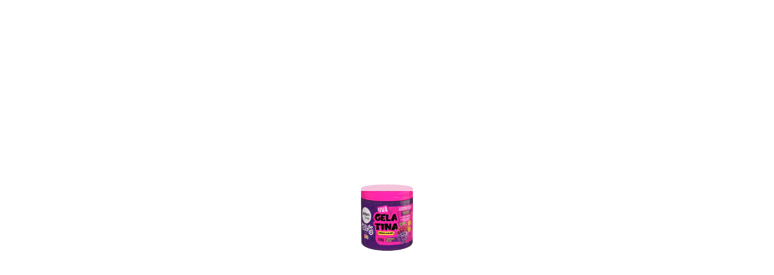

--- FILE ---
content_type: text/html; charset=UTF-8
request_url: https://todecacho.com.br/cabelo-cacheado-cuidados-essenciais/
body_size: 24017
content:


    <!DOCTYPE HTML>
<html class="no-js" lang="pt-BR">

<head>
    
    <meta charset="utf-8">
    <meta http-equiv="X-UA-Compatible" content="IE=edge">
    <meta name="author" content="Mkt Virtual">
    <meta name="viewport" content="width=device-width, initial-scale=1, user-scalable=no" />
    <meta name="application-name" content="Blog #todecacho" />
    <meta name="format-detection" content="telephone=no">
    <meta name="google-site-verification" content="V-ewURfBNNS3s7pMfkaaF-wmiVdp-CARwXSkV9JjcAk" />
    <meta name="google-site-verification" content="veYyrXKBeKk9zvf1wvPzOHH-vKJxR5jFwAd7dVEi0eU" />
    <meta name="msvalidate.01" content="BA3C8D84EEDEF2331C55899E5C9953FB" />
    <link rel="preconnect" href="https://cdn.jsdelivr.net">
    
    <link rel="preconnect" href="https://ajax.googleapis.com">
    <link rel="stylesheet" href="https://cdn.jsdelivr.net/npm/bootstrap@5.3.0-alpha3/dist/css/bootstrap.min.css">
    <script src="https://cdn.jsdelivr.net/npm/bootstrap@5.3.0-alpha3/dist/js/bootstrap.bundle.min.js" type="b5f74f9dbd5e5f3bb1177714-text/javascript"></script>
    <link rel="stylesheet" href="https://cdn.jsdelivr.net/npm/bootstrap-icons@1.10.5/font/bootstrap-icons.css">
    <style type="text/css">@font-face {font-family:Lato;font-style:normal;font-weight:100;src:url(/cf-fonts/s/lato/5.0.18/latin-ext/100/normal.woff2);unicode-range:U+0100-02AF,U+0304,U+0308,U+0329,U+1E00-1E9F,U+1EF2-1EFF,U+2020,U+20A0-20AB,U+20AD-20CF,U+2113,U+2C60-2C7F,U+A720-A7FF;font-display:swap;}@font-face {font-family:Lato;font-style:normal;font-weight:100;src:url(/cf-fonts/s/lato/5.0.18/latin/100/normal.woff2);unicode-range:U+0000-00FF,U+0131,U+0152-0153,U+02BB-02BC,U+02C6,U+02DA,U+02DC,U+0304,U+0308,U+0329,U+2000-206F,U+2074,U+20AC,U+2122,U+2191,U+2193,U+2212,U+2215,U+FEFF,U+FFFD;font-display:swap;}@font-face {font-family:Lato;font-style:normal;font-weight:300;src:url(/cf-fonts/s/lato/5.0.18/latin-ext/300/normal.woff2);unicode-range:U+0100-02AF,U+0304,U+0308,U+0329,U+1E00-1E9F,U+1EF2-1EFF,U+2020,U+20A0-20AB,U+20AD-20CF,U+2113,U+2C60-2C7F,U+A720-A7FF;font-display:swap;}@font-face {font-family:Lato;font-style:normal;font-weight:300;src:url(/cf-fonts/s/lato/5.0.18/latin/300/normal.woff2);unicode-range:U+0000-00FF,U+0131,U+0152-0153,U+02BB-02BC,U+02C6,U+02DA,U+02DC,U+0304,U+0308,U+0329,U+2000-206F,U+2074,U+20AC,U+2122,U+2191,U+2193,U+2212,U+2215,U+FEFF,U+FFFD;font-display:swap;}@font-face {font-family:Lato;font-style:normal;font-weight:400;src:url(/cf-fonts/s/lato/5.0.18/latin-ext/400/normal.woff2);unicode-range:U+0100-02AF,U+0304,U+0308,U+0329,U+1E00-1E9F,U+1EF2-1EFF,U+2020,U+20A0-20AB,U+20AD-20CF,U+2113,U+2C60-2C7F,U+A720-A7FF;font-display:swap;}@font-face {font-family:Lato;font-style:normal;font-weight:400;src:url(/cf-fonts/s/lato/5.0.18/latin/400/normal.woff2);unicode-range:U+0000-00FF,U+0131,U+0152-0153,U+02BB-02BC,U+02C6,U+02DA,U+02DC,U+0304,U+0308,U+0329,U+2000-206F,U+2074,U+20AC,U+2122,U+2191,U+2193,U+2212,U+2215,U+FEFF,U+FFFD;font-display:swap;}@font-face {font-family:Lato;font-style:normal;font-weight:700;src:url(/cf-fonts/s/lato/5.0.18/latin-ext/700/normal.woff2);unicode-range:U+0100-02AF,U+0304,U+0308,U+0329,U+1E00-1E9F,U+1EF2-1EFF,U+2020,U+20A0-20AB,U+20AD-20CF,U+2113,U+2C60-2C7F,U+A720-A7FF;font-display:swap;}@font-face {font-family:Lato;font-style:normal;font-weight:700;src:url(/cf-fonts/s/lato/5.0.18/latin/700/normal.woff2);unicode-range:U+0000-00FF,U+0131,U+0152-0153,U+02BB-02BC,U+02C6,U+02DA,U+02DC,U+0304,U+0308,U+0329,U+2000-206F,U+2074,U+20AC,U+2122,U+2191,U+2193,U+2212,U+2215,U+FEFF,U+FFFD;font-display:swap;}@font-face {font-family:Lato;font-style:normal;font-weight:900;src:url(/cf-fonts/s/lato/5.0.18/latin-ext/900/normal.woff2);unicode-range:U+0100-02AF,U+0304,U+0308,U+0329,U+1E00-1E9F,U+1EF2-1EFF,U+2020,U+20A0-20AB,U+20AD-20CF,U+2113,U+2C60-2C7F,U+A720-A7FF;font-display:swap;}@font-face {font-family:Lato;font-style:normal;font-weight:900;src:url(/cf-fonts/s/lato/5.0.18/latin/900/normal.woff2);unicode-range:U+0000-00FF,U+0131,U+0152-0153,U+02BB-02BC,U+02C6,U+02DA,U+02DC,U+0304,U+0308,U+0329,U+2000-206F,U+2074,U+20AC,U+2122,U+2191,U+2193,U+2212,U+2215,U+FEFF,U+FFFD;font-display:swap;}@font-face {font-family:Lato;font-style:italic;font-weight:100;src:url(/cf-fonts/s/lato/5.0.18/latin-ext/100/italic.woff2);unicode-range:U+0100-02AF,U+0304,U+0308,U+0329,U+1E00-1E9F,U+1EF2-1EFF,U+2020,U+20A0-20AB,U+20AD-20CF,U+2113,U+2C60-2C7F,U+A720-A7FF;font-display:swap;}@font-face {font-family:Lato;font-style:italic;font-weight:100;src:url(/cf-fonts/s/lato/5.0.18/latin/100/italic.woff2);unicode-range:U+0000-00FF,U+0131,U+0152-0153,U+02BB-02BC,U+02C6,U+02DA,U+02DC,U+0304,U+0308,U+0329,U+2000-206F,U+2074,U+20AC,U+2122,U+2191,U+2193,U+2212,U+2215,U+FEFF,U+FFFD;font-display:swap;}@font-face {font-family:Lato;font-style:italic;font-weight:300;src:url(/cf-fonts/s/lato/5.0.18/latin/300/italic.woff2);unicode-range:U+0000-00FF,U+0131,U+0152-0153,U+02BB-02BC,U+02C6,U+02DA,U+02DC,U+0304,U+0308,U+0329,U+2000-206F,U+2074,U+20AC,U+2122,U+2191,U+2193,U+2212,U+2215,U+FEFF,U+FFFD;font-display:swap;}@font-face {font-family:Lato;font-style:italic;font-weight:300;src:url(/cf-fonts/s/lato/5.0.18/latin-ext/300/italic.woff2);unicode-range:U+0100-02AF,U+0304,U+0308,U+0329,U+1E00-1E9F,U+1EF2-1EFF,U+2020,U+20A0-20AB,U+20AD-20CF,U+2113,U+2C60-2C7F,U+A720-A7FF;font-display:swap;}@font-face {font-family:Lato;font-style:italic;font-weight:400;src:url(/cf-fonts/s/lato/5.0.18/latin/400/italic.woff2);unicode-range:U+0000-00FF,U+0131,U+0152-0153,U+02BB-02BC,U+02C6,U+02DA,U+02DC,U+0304,U+0308,U+0329,U+2000-206F,U+2074,U+20AC,U+2122,U+2191,U+2193,U+2212,U+2215,U+FEFF,U+FFFD;font-display:swap;}@font-face {font-family:Lato;font-style:italic;font-weight:400;src:url(/cf-fonts/s/lato/5.0.18/latin-ext/400/italic.woff2);unicode-range:U+0100-02AF,U+0304,U+0308,U+0329,U+1E00-1E9F,U+1EF2-1EFF,U+2020,U+20A0-20AB,U+20AD-20CF,U+2113,U+2C60-2C7F,U+A720-A7FF;font-display:swap;}@font-face {font-family:Lato;font-style:italic;font-weight:700;src:url(/cf-fonts/s/lato/5.0.18/latin-ext/700/italic.woff2);unicode-range:U+0100-02AF,U+0304,U+0308,U+0329,U+1E00-1E9F,U+1EF2-1EFF,U+2020,U+20A0-20AB,U+20AD-20CF,U+2113,U+2C60-2C7F,U+A720-A7FF;font-display:swap;}@font-face {font-family:Lato;font-style:italic;font-weight:700;src:url(/cf-fonts/s/lato/5.0.18/latin/700/italic.woff2);unicode-range:U+0000-00FF,U+0131,U+0152-0153,U+02BB-02BC,U+02C6,U+02DA,U+02DC,U+0304,U+0308,U+0329,U+2000-206F,U+2074,U+20AC,U+2122,U+2191,U+2193,U+2212,U+2215,U+FEFF,U+FFFD;font-display:swap;}@font-face {font-family:Lato;font-style:italic;font-weight:900;src:url(/cf-fonts/s/lato/5.0.18/latin-ext/900/italic.woff2);unicode-range:U+0100-02AF,U+0304,U+0308,U+0329,U+1E00-1E9F,U+1EF2-1EFF,U+2020,U+20A0-20AB,U+20AD-20CF,U+2113,U+2C60-2C7F,U+A720-A7FF;font-display:swap;}@font-face {font-family:Lato;font-style:italic;font-weight:900;src:url(/cf-fonts/s/lato/5.0.18/latin/900/italic.woff2);unicode-range:U+0000-00FF,U+0131,U+0152-0153,U+02BB-02BC,U+02C6,U+02DA,U+02DC,U+0304,U+0308,U+0329,U+2000-206F,U+2074,U+20AC,U+2122,U+2191,U+2193,U+2212,U+2215,U+FEFF,U+FFFD;font-display:swap;}</style>
    <link rel="stylesheet" href="https://cdn.jsdelivr.net/jquery.slick/1.5.0/slick.css">
    <link rel="stylesheet" href="https://cdn.jsdelivr.net/jquery.slick/1.5.0/slick-theme.css">
    <script async src="https://ajax.googleapis.com/ajax/libs/jquery/3.6.4/jquery.min.js" type="b5f74f9dbd5e5f3bb1177714-text/javascript"></script>
    <script async src="https://cdn.jsdelivr.net/jquery.slick/1.5.0/slick.min.js" type="b5f74f9dbd5e5f3bb1177714-text/javascript"></script>
    <!-- RSS Feed -->
    <link rel="alternate" type="application/+xml" href="https://todecacho.com.br/feed/">
    <link rel="stylesheet" type="text/css" href="https://cdnjs.cloudflare.com/ajax/libs/select2/4.0.3/css/select2.min.css" />
    <script async src="https://todecacho.com.br/wp-content/themes/todecacho/assets/js/vendors/modernizr-2.8.3.min.js" type="b5f74f9dbd5e5f3bb1177714-text/javascript"></script>
    <script async src="https://todecacho.com.br/wp-content/themes/todecacho/assets/js/vendors/selectivizr-min.js" type="b5f74f9dbd5e5f3bb1177714-text/javascript"></script>
    <script src="https://cdn.tailwindcss.com" type="b5f74f9dbd5e5f3bb1177714-text/javascript"></script>
            <link rel="stylesheet" href="https://todecacho.com.br/wp-content/themes/todecacho/assets/css/single.css?v=29" />
            <link rel="stylesheet" href="https://todecacho.com.br/wp-content/themes/todecacho/assets/css/main.css?v=67" />
    <style type="text/css">div[id^="wpcf7-f41726"] button.cf7mls_next {   }div[id^="wpcf7-f41726"] button.cf7mls_back {   }div[id^="wpcf7-f41678"] button.cf7mls_next {   }div[id^="wpcf7-f41678"] button.cf7mls_back {   }div[id^="wpcf7-f39536"] button.cf7mls_next {   }div[id^="wpcf7-f39536"] button.cf7mls_back {   }div[id^="wpcf7-f39533"] button.cf7mls_next {   }div[id^="wpcf7-f39533"] button.cf7mls_back {   }div[id^="wpcf7-f38279"] button.cf7mls_next {   }div[id^="wpcf7-f38279"] button.cf7mls_back {   }div[id^="wpcf7-f390"] button.cf7mls_next {   }div[id^="wpcf7-f390"] button.cf7mls_back {   }div[id^="wpcf7-f389"] button.cf7mls_next {   }div[id^="wpcf7-f389"] button.cf7mls_back {   }</style><meta name='robots' content='index, follow, max-image-preview:large, max-snippet:-1, max-video-preview:-1' />
	<style>img:is([sizes="auto" i], [sizes^="auto," i]) { contain-intrinsic-size: 3000px 1500px }</style>
	
	<!-- This site is optimized with the Yoast SEO plugin v25.7 - https://yoast.com/wordpress/plugins/seo/ -->
	<title>Cabelo enrolado: inspirações e dicas de cuidados com os cachinhos</title>
	<meta name="description" content="O cabelo enrolado tem um charme todo especial, mas para mantê-lo sempre bonito e saudável alguns cuidados são necessários. Confira os principais!" />
	<link rel="canonical" href="https://todecacho.com.br/cabelo-cacheado-cuidados-essenciais/" />
	<meta property="og:locale" content="pt_BR" />
	<meta property="og:type" content="article" />
	<meta property="og:title" content="Cabelo enrolado: inspirações e dicas de cuidados com os cachinhos" />
	<meta property="og:description" content="O cabelo enrolado tem um charme todo especial, mas para mantê-lo sempre bonito e saudável alguns cuidados são necessários. Confira os principais!" />
	<meta property="og:url" content="https://todecacho.com.br/cabelo-cacheado-cuidados-essenciais/" />
	<meta property="og:site_name" content="Blog #todecacho" />
	<meta property="article:publisher" content="https://www.facebook.com/todecacho/" />
	<meta property="article:published_time" content="2017-12-06T15:43:18+00:00" />
	<meta property="article:modified_time" content="2024-04-10T19:30:19+00:00" />
	<meta property="og:image" content="https://todecacho.com.br/wp-content/uploads/2017/12/como-cuidar-dos-cachos.jpg" />
	<meta property="og:image:width" content="1280" />
	<meta property="og:image:height" content="720" />
	<meta property="og:image:type" content="image/jpeg" />
	<meta name="author" content="#TODECACHO" />
	<meta name="twitter:card" content="summary_large_image" />
	<meta name="twitter:creator" content="@todecacho" />
	<meta name="twitter:site" content="@todecacho" />
	<meta name="twitter:label1" content="Escrito por" />
	<meta name="twitter:data1" content="#TODECACHO" />
	<meta name="twitter:label2" content="Est. tempo de leitura" />
	<meta name="twitter:data2" content="3 minutos" />
	<script type="application/ld+json" class="yoast-schema-graph">{"@context":"https://schema.org","@graph":[{"@type":"Article","@id":"https://todecacho.com.br/cabelo-cacheado-cuidados-essenciais/#article","isPartOf":{"@id":"https://todecacho.com.br/cabelo-cacheado-cuidados-essenciais/"},"author":{"name":"#TODECACHO","@id":"https://todecacho.com.br/#/schema/person/06fec78a34638a75136b7a967f4686eb"},"headline":"Cabelo cacheado: cuidados essenciais para o dia a dia","datePublished":"2017-12-06T15:43:18+00:00","dateModified":"2024-04-10T19:30:19+00:00","mainEntityOfPage":{"@id":"https://todecacho.com.br/cabelo-cacheado-cuidados-essenciais/"},"wordCount":623,"commentCount":0,"publisher":{"@id":"https://todecacho.com.br/#organization"},"image":{"@id":"https://todecacho.com.br/cabelo-cacheado-cuidados-essenciais/#primaryimage"},"thumbnailUrl":"https://todecacho.com.br/wp-content/uploads/2017/12/como-cuidar-dos-cachos.jpg","articleSection":["Cabelo Masculino","Cabelos Cacheados","Cuidados"],"inLanguage":"pt-BR","potentialAction":[{"@type":"CommentAction","name":"Comment","target":["https://todecacho.com.br/cabelo-cacheado-cuidados-essenciais/#respond"]}]},{"@type":"WebPage","@id":"https://todecacho.com.br/cabelo-cacheado-cuidados-essenciais/","url":"https://todecacho.com.br/cabelo-cacheado-cuidados-essenciais/","name":"Cabelo enrolado: inspirações e dicas de cuidados com os cachinhos","isPartOf":{"@id":"https://todecacho.com.br/#website"},"primaryImageOfPage":{"@id":"https://todecacho.com.br/cabelo-cacheado-cuidados-essenciais/#primaryimage"},"image":{"@id":"https://todecacho.com.br/cabelo-cacheado-cuidados-essenciais/#primaryimage"},"thumbnailUrl":"https://todecacho.com.br/wp-content/uploads/2017/12/como-cuidar-dos-cachos.jpg","datePublished":"2017-12-06T15:43:18+00:00","dateModified":"2024-04-10T19:30:19+00:00","description":"O cabelo enrolado tem um charme todo especial, mas para mantê-lo sempre bonito e saudável alguns cuidados são necessários. Confira os principais!","breadcrumb":{"@id":"https://todecacho.com.br/cabelo-cacheado-cuidados-essenciais/#breadcrumb"},"inLanguage":"pt-BR","potentialAction":[{"@type":"ReadAction","target":["https://todecacho.com.br/cabelo-cacheado-cuidados-essenciais/"]}]},{"@type":"ImageObject","inLanguage":"pt-BR","@id":"https://todecacho.com.br/cabelo-cacheado-cuidados-essenciais/#primaryimage","url":"https://todecacho.com.br/wp-content/uploads/2017/12/como-cuidar-dos-cachos.jpg","contentUrl":"https://todecacho.com.br/wp-content/uploads/2017/12/como-cuidar-dos-cachos.jpg","width":1280,"height":720,"caption":"cabelo cacheado como cuidar?"},{"@type":"BreadcrumbList","@id":"https://todecacho.com.br/cabelo-cacheado-cuidados-essenciais/#breadcrumb","itemListElement":[{"@type":"ListItem","position":1,"name":"Início","item":"https://todecacho.com.br/"},{"@type":"ListItem","position":2,"name":"Cabelo Masculino","item":"https://todecacho.com.br/category/cabelo-masculino/"},{"@type":"ListItem","position":3,"name":"Cabelo cacheado: cuidados essenciais para o dia a dia"}]},{"@type":"WebSite","@id":"https://todecacho.com.br/#website","url":"https://todecacho.com.br/","name":"Blog #todecacho","description":"Tudo sobre cachos, crespos e ondulados","publisher":{"@id":"https://todecacho.com.br/#organization"},"potentialAction":[{"@type":"SearchAction","target":{"@type":"EntryPoint","urlTemplate":"https://todecacho.com.br/?s={search_term_string}"},"query-input":{"@type":"PropertyValueSpecification","valueRequired":true,"valueName":"search_term_string"}}],"inLanguage":"pt-BR"},{"@type":"Organization","@id":"https://todecacho.com.br/#organization","name":"Blog #todecacho","url":"https://todecacho.com.br/","logo":{"@type":"ImageObject","inLanguage":"pt-BR","@id":"https://todecacho.com.br/#/schema/logo/image/","url":"https://todecacho.com.br/wp-content/uploads/2017/08/to-de-cacho-logo-2.png","contentUrl":"https://todecacho.com.br/wp-content/uploads/2017/08/to-de-cacho-logo-2.png","width":"586","height":"341","caption":"Blog #todecacho"},"image":{"@id":"https://todecacho.com.br/#/schema/logo/image/"},"sameAs":["https://www.facebook.com/todecacho/","https://x.com/todecacho","https://www.youtube.com/@todecacho","https://www.instagram.com/todecacho/","https://www.tiktok.com/@todecacho","https://br.pinterest.com/todecacho/"]},{"@type":"Person","@id":"https://todecacho.com.br/#/schema/person/06fec78a34638a75136b7a967f4686eb","name":"#TODECACHO","image":{"@type":"ImageObject","inLanguage":"pt-BR","@id":"https://todecacho.com.br/#/schema/person/image/","url":"https://secure.gravatar.com/avatar/b434e49c30df4264fd0a959d8f2ca5d6c9c4a3c77f702ac426bed8bcc31dfec1?s=96&d=mm&r=g","contentUrl":"https://secure.gravatar.com/avatar/b434e49c30df4264fd0a959d8f2ca5d6c9c4a3c77f702ac426bed8bcc31dfec1?s=96&d=mm&r=g","caption":"#TODECACHO"},"url":"https://todecacho.com.br/author/todecacho/"}]}</script>
	<!-- / Yoast SEO plugin. -->


<script type="b5f74f9dbd5e5f3bb1177714-text/javascript">
/* <![CDATA[ */
window._wpemojiSettings = {"baseUrl":"https:\/\/s.w.org\/images\/core\/emoji\/16.0.1\/72x72\/","ext":".png","svgUrl":"https:\/\/s.w.org\/images\/core\/emoji\/16.0.1\/svg\/","svgExt":".svg","source":{"concatemoji":"https:\/\/todecacho.com.br\/wp-includes\/js\/wp-emoji-release.min.js?ver=6.8.2"}};
/*! This file is auto-generated */
!function(s,n){var o,i,e;function c(e){try{var t={supportTests:e,timestamp:(new Date).valueOf()};sessionStorage.setItem(o,JSON.stringify(t))}catch(e){}}function p(e,t,n){e.clearRect(0,0,e.canvas.width,e.canvas.height),e.fillText(t,0,0);var t=new Uint32Array(e.getImageData(0,0,e.canvas.width,e.canvas.height).data),a=(e.clearRect(0,0,e.canvas.width,e.canvas.height),e.fillText(n,0,0),new Uint32Array(e.getImageData(0,0,e.canvas.width,e.canvas.height).data));return t.every(function(e,t){return e===a[t]})}function u(e,t){e.clearRect(0,0,e.canvas.width,e.canvas.height),e.fillText(t,0,0);for(var n=e.getImageData(16,16,1,1),a=0;a<n.data.length;a++)if(0!==n.data[a])return!1;return!0}function f(e,t,n,a){switch(t){case"flag":return n(e,"\ud83c\udff3\ufe0f\u200d\u26a7\ufe0f","\ud83c\udff3\ufe0f\u200b\u26a7\ufe0f")?!1:!n(e,"\ud83c\udde8\ud83c\uddf6","\ud83c\udde8\u200b\ud83c\uddf6")&&!n(e,"\ud83c\udff4\udb40\udc67\udb40\udc62\udb40\udc65\udb40\udc6e\udb40\udc67\udb40\udc7f","\ud83c\udff4\u200b\udb40\udc67\u200b\udb40\udc62\u200b\udb40\udc65\u200b\udb40\udc6e\u200b\udb40\udc67\u200b\udb40\udc7f");case"emoji":return!a(e,"\ud83e\udedf")}return!1}function g(e,t,n,a){var r="undefined"!=typeof WorkerGlobalScope&&self instanceof WorkerGlobalScope?new OffscreenCanvas(300,150):s.createElement("canvas"),o=r.getContext("2d",{willReadFrequently:!0}),i=(o.textBaseline="top",o.font="600 32px Arial",{});return e.forEach(function(e){i[e]=t(o,e,n,a)}),i}function t(e){var t=s.createElement("script");t.src=e,t.defer=!0,s.head.appendChild(t)}"undefined"!=typeof Promise&&(o="wpEmojiSettingsSupports",i=["flag","emoji"],n.supports={everything:!0,everythingExceptFlag:!0},e=new Promise(function(e){s.addEventListener("DOMContentLoaded",e,{once:!0})}),new Promise(function(t){var n=function(){try{var e=JSON.parse(sessionStorage.getItem(o));if("object"==typeof e&&"number"==typeof e.timestamp&&(new Date).valueOf()<e.timestamp+604800&&"object"==typeof e.supportTests)return e.supportTests}catch(e){}return null}();if(!n){if("undefined"!=typeof Worker&&"undefined"!=typeof OffscreenCanvas&&"undefined"!=typeof URL&&URL.createObjectURL&&"undefined"!=typeof Blob)try{var e="postMessage("+g.toString()+"("+[JSON.stringify(i),f.toString(),p.toString(),u.toString()].join(",")+"));",a=new Blob([e],{type:"text/javascript"}),r=new Worker(URL.createObjectURL(a),{name:"wpTestEmojiSupports"});return void(r.onmessage=function(e){c(n=e.data),r.terminate(),t(n)})}catch(e){}c(n=g(i,f,p,u))}t(n)}).then(function(e){for(var t in e)n.supports[t]=e[t],n.supports.everything=n.supports.everything&&n.supports[t],"flag"!==t&&(n.supports.everythingExceptFlag=n.supports.everythingExceptFlag&&n.supports[t]);n.supports.everythingExceptFlag=n.supports.everythingExceptFlag&&!n.supports.flag,n.DOMReady=!1,n.readyCallback=function(){n.DOMReady=!0}}).then(function(){return e}).then(function(){var e;n.supports.everything||(n.readyCallback(),(e=n.source||{}).concatemoji?t(e.concatemoji):e.wpemoji&&e.twemoji&&(t(e.twemoji),t(e.wpemoji)))}))}((window,document),window._wpemojiSettings);
/* ]]> */
</script>
<style id='wp-emoji-styles-inline-css' type='text/css'>

	img.wp-smiley, img.emoji {
		display: inline !important;
		border: none !important;
		box-shadow: none !important;
		height: 1em !important;
		width: 1em !important;
		margin: 0 0.07em !important;
		vertical-align: -0.1em !important;
		background: none !important;
		padding: 0 !important;
	}
</style>
<link rel='stylesheet' id='wp-block-library-css' href='https://todecacho.com.br/wp-includes/css/dist/block-library/style.min.css?ver=6.8.2' type='text/css' media='all' />
<style id='classic-theme-styles-inline-css' type='text/css'>
/*! This file is auto-generated */
.wp-block-button__link{color:#fff;background-color:#32373c;border-radius:9999px;box-shadow:none;text-decoration:none;padding:calc(.667em + 2px) calc(1.333em + 2px);font-size:1.125em}.wp-block-file__button{background:#32373c;color:#fff;text-decoration:none}
</style>
<style id='global-styles-inline-css' type='text/css'>
:root{--wp--preset--aspect-ratio--square: 1;--wp--preset--aspect-ratio--4-3: 4/3;--wp--preset--aspect-ratio--3-4: 3/4;--wp--preset--aspect-ratio--3-2: 3/2;--wp--preset--aspect-ratio--2-3: 2/3;--wp--preset--aspect-ratio--16-9: 16/9;--wp--preset--aspect-ratio--9-16: 9/16;--wp--preset--color--black: #000000;--wp--preset--color--cyan-bluish-gray: #abb8c3;--wp--preset--color--white: #ffffff;--wp--preset--color--pale-pink: #f78da7;--wp--preset--color--vivid-red: #cf2e2e;--wp--preset--color--luminous-vivid-orange: #ff6900;--wp--preset--color--luminous-vivid-amber: #fcb900;--wp--preset--color--light-green-cyan: #7bdcb5;--wp--preset--color--vivid-green-cyan: #00d084;--wp--preset--color--pale-cyan-blue: #8ed1fc;--wp--preset--color--vivid-cyan-blue: #0693e3;--wp--preset--color--vivid-purple: #9b51e0;--wp--preset--gradient--vivid-cyan-blue-to-vivid-purple: linear-gradient(135deg,rgba(6,147,227,1) 0%,rgb(155,81,224) 100%);--wp--preset--gradient--light-green-cyan-to-vivid-green-cyan: linear-gradient(135deg,rgb(122,220,180) 0%,rgb(0,208,130) 100%);--wp--preset--gradient--luminous-vivid-amber-to-luminous-vivid-orange: linear-gradient(135deg,rgba(252,185,0,1) 0%,rgba(255,105,0,1) 100%);--wp--preset--gradient--luminous-vivid-orange-to-vivid-red: linear-gradient(135deg,rgba(255,105,0,1) 0%,rgb(207,46,46) 100%);--wp--preset--gradient--very-light-gray-to-cyan-bluish-gray: linear-gradient(135deg,rgb(238,238,238) 0%,rgb(169,184,195) 100%);--wp--preset--gradient--cool-to-warm-spectrum: linear-gradient(135deg,rgb(74,234,220) 0%,rgb(151,120,209) 20%,rgb(207,42,186) 40%,rgb(238,44,130) 60%,rgb(251,105,98) 80%,rgb(254,248,76) 100%);--wp--preset--gradient--blush-light-purple: linear-gradient(135deg,rgb(255,206,236) 0%,rgb(152,150,240) 100%);--wp--preset--gradient--blush-bordeaux: linear-gradient(135deg,rgb(254,205,165) 0%,rgb(254,45,45) 50%,rgb(107,0,62) 100%);--wp--preset--gradient--luminous-dusk: linear-gradient(135deg,rgb(255,203,112) 0%,rgb(199,81,192) 50%,rgb(65,88,208) 100%);--wp--preset--gradient--pale-ocean: linear-gradient(135deg,rgb(255,245,203) 0%,rgb(182,227,212) 50%,rgb(51,167,181) 100%);--wp--preset--gradient--electric-grass: linear-gradient(135deg,rgb(202,248,128) 0%,rgb(113,206,126) 100%);--wp--preset--gradient--midnight: linear-gradient(135deg,rgb(2,3,129) 0%,rgb(40,116,252) 100%);--wp--preset--font-size--small: 13px;--wp--preset--font-size--medium: 20px;--wp--preset--font-size--large: 36px;--wp--preset--font-size--x-large: 42px;--wp--preset--spacing--20: 0.44rem;--wp--preset--spacing--30: 0.67rem;--wp--preset--spacing--40: 1rem;--wp--preset--spacing--50: 1.5rem;--wp--preset--spacing--60: 2.25rem;--wp--preset--spacing--70: 3.38rem;--wp--preset--spacing--80: 5.06rem;--wp--preset--shadow--natural: 6px 6px 9px rgba(0, 0, 0, 0.2);--wp--preset--shadow--deep: 12px 12px 50px rgba(0, 0, 0, 0.4);--wp--preset--shadow--sharp: 6px 6px 0px rgba(0, 0, 0, 0.2);--wp--preset--shadow--outlined: 6px 6px 0px -3px rgba(255, 255, 255, 1), 6px 6px rgba(0, 0, 0, 1);--wp--preset--shadow--crisp: 6px 6px 0px rgba(0, 0, 0, 1);}:where(.is-layout-flex){gap: 0.5em;}:where(.is-layout-grid){gap: 0.5em;}body .is-layout-flex{display: flex;}.is-layout-flex{flex-wrap: wrap;align-items: center;}.is-layout-flex > :is(*, div){margin: 0;}body .is-layout-grid{display: grid;}.is-layout-grid > :is(*, div){margin: 0;}:where(.wp-block-columns.is-layout-flex){gap: 2em;}:where(.wp-block-columns.is-layout-grid){gap: 2em;}:where(.wp-block-post-template.is-layout-flex){gap: 1.25em;}:where(.wp-block-post-template.is-layout-grid){gap: 1.25em;}.has-black-color{color: var(--wp--preset--color--black) !important;}.has-cyan-bluish-gray-color{color: var(--wp--preset--color--cyan-bluish-gray) !important;}.has-white-color{color: var(--wp--preset--color--white) !important;}.has-pale-pink-color{color: var(--wp--preset--color--pale-pink) !important;}.has-vivid-red-color{color: var(--wp--preset--color--vivid-red) !important;}.has-luminous-vivid-orange-color{color: var(--wp--preset--color--luminous-vivid-orange) !important;}.has-luminous-vivid-amber-color{color: var(--wp--preset--color--luminous-vivid-amber) !important;}.has-light-green-cyan-color{color: var(--wp--preset--color--light-green-cyan) !important;}.has-vivid-green-cyan-color{color: var(--wp--preset--color--vivid-green-cyan) !important;}.has-pale-cyan-blue-color{color: var(--wp--preset--color--pale-cyan-blue) !important;}.has-vivid-cyan-blue-color{color: var(--wp--preset--color--vivid-cyan-blue) !important;}.has-vivid-purple-color{color: var(--wp--preset--color--vivid-purple) !important;}.has-black-background-color{background-color: var(--wp--preset--color--black) !important;}.has-cyan-bluish-gray-background-color{background-color: var(--wp--preset--color--cyan-bluish-gray) !important;}.has-white-background-color{background-color: var(--wp--preset--color--white) !important;}.has-pale-pink-background-color{background-color: var(--wp--preset--color--pale-pink) !important;}.has-vivid-red-background-color{background-color: var(--wp--preset--color--vivid-red) !important;}.has-luminous-vivid-orange-background-color{background-color: var(--wp--preset--color--luminous-vivid-orange) !important;}.has-luminous-vivid-amber-background-color{background-color: var(--wp--preset--color--luminous-vivid-amber) !important;}.has-light-green-cyan-background-color{background-color: var(--wp--preset--color--light-green-cyan) !important;}.has-vivid-green-cyan-background-color{background-color: var(--wp--preset--color--vivid-green-cyan) !important;}.has-pale-cyan-blue-background-color{background-color: var(--wp--preset--color--pale-cyan-blue) !important;}.has-vivid-cyan-blue-background-color{background-color: var(--wp--preset--color--vivid-cyan-blue) !important;}.has-vivid-purple-background-color{background-color: var(--wp--preset--color--vivid-purple) !important;}.has-black-border-color{border-color: var(--wp--preset--color--black) !important;}.has-cyan-bluish-gray-border-color{border-color: var(--wp--preset--color--cyan-bluish-gray) !important;}.has-white-border-color{border-color: var(--wp--preset--color--white) !important;}.has-pale-pink-border-color{border-color: var(--wp--preset--color--pale-pink) !important;}.has-vivid-red-border-color{border-color: var(--wp--preset--color--vivid-red) !important;}.has-luminous-vivid-orange-border-color{border-color: var(--wp--preset--color--luminous-vivid-orange) !important;}.has-luminous-vivid-amber-border-color{border-color: var(--wp--preset--color--luminous-vivid-amber) !important;}.has-light-green-cyan-border-color{border-color: var(--wp--preset--color--light-green-cyan) !important;}.has-vivid-green-cyan-border-color{border-color: var(--wp--preset--color--vivid-green-cyan) !important;}.has-pale-cyan-blue-border-color{border-color: var(--wp--preset--color--pale-cyan-blue) !important;}.has-vivid-cyan-blue-border-color{border-color: var(--wp--preset--color--vivid-cyan-blue) !important;}.has-vivid-purple-border-color{border-color: var(--wp--preset--color--vivid-purple) !important;}.has-vivid-cyan-blue-to-vivid-purple-gradient-background{background: var(--wp--preset--gradient--vivid-cyan-blue-to-vivid-purple) !important;}.has-light-green-cyan-to-vivid-green-cyan-gradient-background{background: var(--wp--preset--gradient--light-green-cyan-to-vivid-green-cyan) !important;}.has-luminous-vivid-amber-to-luminous-vivid-orange-gradient-background{background: var(--wp--preset--gradient--luminous-vivid-amber-to-luminous-vivid-orange) !important;}.has-luminous-vivid-orange-to-vivid-red-gradient-background{background: var(--wp--preset--gradient--luminous-vivid-orange-to-vivid-red) !important;}.has-very-light-gray-to-cyan-bluish-gray-gradient-background{background: var(--wp--preset--gradient--very-light-gray-to-cyan-bluish-gray) !important;}.has-cool-to-warm-spectrum-gradient-background{background: var(--wp--preset--gradient--cool-to-warm-spectrum) !important;}.has-blush-light-purple-gradient-background{background: var(--wp--preset--gradient--blush-light-purple) !important;}.has-blush-bordeaux-gradient-background{background: var(--wp--preset--gradient--blush-bordeaux) !important;}.has-luminous-dusk-gradient-background{background: var(--wp--preset--gradient--luminous-dusk) !important;}.has-pale-ocean-gradient-background{background: var(--wp--preset--gradient--pale-ocean) !important;}.has-electric-grass-gradient-background{background: var(--wp--preset--gradient--electric-grass) !important;}.has-midnight-gradient-background{background: var(--wp--preset--gradient--midnight) !important;}.has-small-font-size{font-size: var(--wp--preset--font-size--small) !important;}.has-medium-font-size{font-size: var(--wp--preset--font-size--medium) !important;}.has-large-font-size{font-size: var(--wp--preset--font-size--large) !important;}.has-x-large-font-size{font-size: var(--wp--preset--font-size--x-large) !important;}
:where(.wp-block-post-template.is-layout-flex){gap: 1.25em;}:where(.wp-block-post-template.is-layout-grid){gap: 1.25em;}
:where(.wp-block-columns.is-layout-flex){gap: 2em;}:where(.wp-block-columns.is-layout-grid){gap: 2em;}
:root :where(.wp-block-pullquote){font-size: 1.5em;line-height: 1.6;}
</style>
<link rel='stylesheet' id='cf7mls-css' href='https://todecacho.com.br/wp-content/plugins/cf7-multi-step/assets/frontend/css/cf7mls.css?ver=2.7.9' type='text/css' media='all' />
<link rel='stylesheet' id='cf7mls_animate-css' href='https://todecacho.com.br/wp-content/plugins/cf7-multi-step/assets/frontend/animate/animate.min.css?ver=2.7.9' type='text/css' media='all' />
<link rel='stylesheet' id='contact-form-7-css' href='https://todecacho.com.br/wp-content/plugins/contact-form-7/includes/css/styles.css?ver=6.1.1' type='text/css' media='all' />
<link rel='stylesheet' id='cf7-to-any-api-s3-css' href='https://todecacho.com.br/wp-content/plugins/contact-form-to-any-api-s3/public/css/cf7-to-any-api-public.css?ver=1.1.0' type='text/css' media='all' />
<link rel='stylesheet' id='kk-star-ratings-css' href='https://todecacho.com.br/wp-content/plugins/kk-star-ratings/src/core/public/css/kk-star-ratings.css?ver=5.4.10.2' type='text/css' media='all' />
<link rel='stylesheet' id='voice-search-css' href='https://todecacho.com.br/wp-content/plugins/voice-search/build/voice-search.css?ver=c30b66cddae680a3ec4c' type='text/css' media='screen' />
<link rel='stylesheet' id='pojo-a11y-css' href='https://todecacho.com.br/wp-content/plugins/pojo-accessibility/modules/legacy/assets/css/style.min.css?ver=1.0.0' type='text/css' media='all' />
<link rel='stylesheet' id='loftloader-lite-animation-css' href='https://todecacho.com.br/wp-content/plugins/loftloader/assets/css/loftloader.min.css?ver=2024112801' type='text/css' media='all' />
<script type="b5f74f9dbd5e5f3bb1177714-text/javascript" src="https://todecacho.com.br/wp-includes/js/jquery/jquery.min.js?ver=3.7.1" id="jquery-core-js"></script>
<script type="b5f74f9dbd5e5f3bb1177714-text/javascript" src="https://todecacho.com.br/wp-includes/js/jquery/jquery-migrate.min.js?ver=3.4.1" id="jquery-migrate-js"></script>
<script type="b5f74f9dbd5e5f3bb1177714-text/javascript" src="https://todecacho.com.br/wp-content/plugins/contact-form-to-any-api-s3/public/js/cf7-to-any-api-public.js?ver=1.1.0" id="cf7-to-any-api-s3-js"></script>
<link rel="https://api.w.org/" href="https://todecacho.com.br/wp-json/" /><link rel="alternate" title="JSON" type="application/json" href="https://todecacho.com.br/wp-json/wp/v2/posts/10951" /><link rel="alternate" title="oEmbed (JSON)" type="application/json+oembed" href="https://todecacho.com.br/wp-json/oembed/1.0/embed?url=https%3A%2F%2Ftodecacho.com.br%2Fcabelo-cacheado-cuidados-essenciais%2F" />
<link rel="alternate" title="oEmbed (XML)" type="text/xml+oembed" href="https://todecacho.com.br/wp-json/oembed/1.0/embed?url=https%3A%2F%2Ftodecacho.com.br%2Fcabelo-cacheado-cuidados-essenciais%2F&#038;format=xml" />
<script type="b5f74f9dbd5e5f3bb1177714-text/javascript">var ajaxurl = "https://todecacho.com.br/wp-admin/admin-ajax.php";</script><script type="application/ld+json">{
    "@context": "https://schema.org/",
    "@type": "CreativeWorkSeries",
    "name": "Cabelo cacheado: cuidados essenciais para o dia a dia",
    "aggregateRating": {
        "@type": "AggregateRating",
        "ratingValue": "5",
        "bestRating": "5",
        "ratingCount": "1"
    }
}</script>		<script type="b5f74f9dbd5e5f3bb1177714-text/javascript">
				(function(c,l,a,r,i,t,y){
					c[a]=c[a]||function(){(c[a].q=c[a].q||[]).push(arguments)};t=l.createElement(r);t.async=1;
					t.src="https://www.clarity.ms/tag/"+i+"?ref=wordpress";y=l.getElementsByTagName(r)[0];y.parentNode.insertBefore(t,y);
				})(window, document, "clarity", "script", "k0t1fb8pkx");
		</script>
		<!-- Stream WordPress user activity plugin v4.1.1 -->
<style type="text/css">
#pojo-a11y-toolbar .pojo-a11y-toolbar-toggle a{ background-color: #4054b2;	color: #ffffff;}
#pojo-a11y-toolbar .pojo-a11y-toolbar-overlay, #pojo-a11y-toolbar .pojo-a11y-toolbar-overlay ul.pojo-a11y-toolbar-items.pojo-a11y-links{ border-color: #4054b2;}
body.pojo-a11y-focusable a:focus{ outline-style: solid !important;	outline-width: 1px !important;	outline-color: #FF0000 !important;}
#pojo-a11y-toolbar{ top: 100px !important;}
#pojo-a11y-toolbar .pojo-a11y-toolbar-overlay{ background-color: #ffffff;}
#pojo-a11y-toolbar .pojo-a11y-toolbar-overlay ul.pojo-a11y-toolbar-items li.pojo-a11y-toolbar-item a, #pojo-a11y-toolbar .pojo-a11y-toolbar-overlay p.pojo-a11y-toolbar-title{ color: #333333;}
#pojo-a11y-toolbar .pojo-a11y-toolbar-overlay ul.pojo-a11y-toolbar-items li.pojo-a11y-toolbar-item a.active{ background-color: #4054b2;	color: #ffffff;}
@media (max-width: 767px) { #pojo-a11y-toolbar { top: 50px !important; } }</style>      <meta name="onesignal" content="wordpress-plugin"/>
            <script type="b5f74f9dbd5e5f3bb1177714-text/javascript">

      window.OneSignalDeferred = window.OneSignalDeferred || [];

      OneSignalDeferred.push(function(OneSignal) {
        var oneSignal_options = {};
        window._oneSignalInitOptions = oneSignal_options;

        oneSignal_options['serviceWorkerParam'] = { scope: '/' };
oneSignal_options['serviceWorkerPath'] = 'OneSignalSDKWorker.js.php';

        OneSignal.Notifications.setDefaultUrl("https://todecacho.com.br");

        oneSignal_options['wordpress'] = true;
oneSignal_options['appId'] = 'a24dab26-94e2-4063-943b-9675acde8b86';
oneSignal_options['allowLocalhostAsSecureOrigin'] = true;
oneSignal_options['welcomeNotification'] = { };
oneSignal_options['welcomeNotification']['title'] = "Quero ficar por dentro das novidades!";
oneSignal_options['welcomeNotification']['message'] = "Obrigadooo!!";
oneSignal_options['path'] = "https://todecacho.com.br/wp-content/plugins/onesignal-free-web-push-notifications/sdk_files/";
oneSignal_options['safari_web_id'] = "web.onesignal.auto.521cdcf4-43b8-4659-a2e2-fd037f95e0d5";
oneSignal_options['promptOptions'] = { };
oneSignal_options['notifyButton'] = { };
oneSignal_options['notifyButton']['enable'] = true;
oneSignal_options['notifyButton']['position'] = 'bottom-right';
oneSignal_options['notifyButton']['theme'] = 'default';
oneSignal_options['notifyButton']['size'] = 'medium';
oneSignal_options['notifyButton']['showCredit'] = true;
oneSignal_options['notifyButton']['text'] = {};
oneSignal_options['notifyButton']['text']['tip.state.unsubscribed'] = 'Quero receber alertas';
oneSignal_options['notifyButton']['text']['tip.state.subscribed'] = 'Você está cadastrado';
oneSignal_options['notifyButton']['text']['message.action.subscribed'] = 'Obrigado!! :)';
oneSignal_options['notifyButton']['text']['dialog.main.title'] = 'Quero receber alertas';
oneSignal_options['notifyButton']['text']['dialog.main.button.subscribe'] = 'Cadastrar';
oneSignal_options['notifyButton']['text']['dialog.main.button.unsubscribe'] = 'Remover';
              OneSignal.init(window._oneSignalInitOptions);
                    });

      function documentInitOneSignal() {
        var oneSignal_elements = document.getElementsByClassName("OneSignal-prompt");

        var oneSignalLinkClickHandler = function(event) { OneSignal.Notifications.requestPermission(); event.preventDefault(); };        for(var i = 0; i < oneSignal_elements.length; i++)
          oneSignal_elements[i].addEventListener('click', oneSignalLinkClickHandler, false);
      }

      if (document.readyState === 'complete') {
           documentInitOneSignal();
      }
      else {
           window.addEventListener("load", function(event){
               documentInitOneSignal();
          });
      }
    </script>
<link rel="icon" href="https://todecacho.com.br/wp-content/uploads/2023/10/cropped-Group-435-32x32.png" sizes="32x32" />
<link rel="icon" href="https://todecacho.com.br/wp-content/uploads/2023/10/cropped-Group-435-192x192.png" sizes="192x192" />
<link rel="apple-touch-icon" href="https://todecacho.com.br/wp-content/uploads/2023/10/cropped-Group-435-180x180.png" />
<meta name="msapplication-TileImage" content="https://todecacho.com.br/wp-content/uploads/2023/10/cropped-Group-435-270x270.png" />
<style id="loftloader-lite-custom-bg-color">#loftloader-wrapper .loader-section {
	background: #ffffff;
}
</style><style id="loftloader-lite-custom-bg-opacity">#loftloader-wrapper .loader-section {
	opacity: 1;
}
</style><style id="loftloader-lite-custom-loader">#loftloader-wrapper.pl-imgloading #loader {
	width: 150px;
}
#loftloader-wrapper.pl-imgloading #loader span {
	background-size: cover;
	background-image: url(https://todecacho.com.br/wp-content/uploads/2024/07/ezgif-5-bc5fb748ba.gif);
}
</style>		<style type="text/css" id="wp-custom-css">
			img.avatar.photo {
    display: none;
}
#pojo-a11y-toolbar .pojo-a11y-toolbar-overlay ul.pojo-a11y-toolbar-items li.pojo-a11y-toolbar-item a{
	    font-size: 14px;
    text-decoration: none;
	
}
@media(max-width:767px){
.pojo-a11y-toolbar-toggle{
  top:250px !important;
 }
}
		</style>
		<noscript><style id="rocket-lazyload-nojs-css">.rll-youtube-player, [data-lazy-src]{display:none !important;}</style></noscript>    <link rel="stylesheet" type="text/css" href="https://todecacho.com.br/wp-content/themes/todecacho/assets/css/conv_seo.css" />
    <script type="b5f74f9dbd5e5f3bb1177714-text/javascript">
        (function(i, s, o, g, r, a, m) {
            i['GoogleAnalyticsObject'] = r;
            i[r] = i[r] || function() {
                (i[r].q = i[r].q || []).push(arguments)
            }, i[r].l = 1 * new Date();
            a = s.createElement(o),
                m = s.getElementsByTagName(o)[0];
            a.async = 1;
            a.src = g;
            m.parentNode.insertBefore(a, m)
        })(window, document, 'script', '//www.google-analytics.com/analytics.js', 'ga');
        ga('create', 'UA-38507174-2', 'auto');
        ga('send', 'pageview');
    </script>


    <!-- Google Tag Manager Honorio-->
    <script type="b5f74f9dbd5e5f3bb1177714-text/javascript">
        (function(w, d, s, l, i) {
            w[l] = w[l] || [];
            w[l].push({
                'gtm.start': new Date().getTime(),
                event: 'gtm.js'
            });
            var f = d.getElementsByTagName(s)[0],
                j = d.createElement(s),
                dl = l != 'dataLayer' ? '&l=' + l : '';
            j.async = true;
            j.src =
                'https://www.googletagmanager.com/gtm.js?id=' + i + dl;
            f.parentNode.insertBefore(j, f);
        })(window, document, 'script', 'dataLayer', 'GTM-MG59FCN');
    </script>
    <!-- End Google Tag Manager -->



</head>
<style>
body.in-app-frame header,
body.in-app-frame .bg-footer-2024,
body.in-app-frame #breadcrumbs {
  display: none !important;
}

</style>

<body class=" cabelo-cacheado-cuidados-essenciais"
      data-url="https://todecacho.com.br/"
      itemscope
      itemtype="http://schema.org/Organization http://schema.org/Blog"><div id="loftloader-wrapper" class="pl-imgloading" data-show-close-time="15000" data-max-load-time="0"><div class="loader-section section-fade"></div><div class="loader-inner"><div id="loader"><div class="imgloading-container"><span data-bg="https://todecacho.com.br/wp-content/uploads/2024/07/ezgif-5-bc5fb748ba.gif" class="rocket-lazyload" style=""></span></div><img width="150" height="150" data-no-lazy="1" class="skip-lazy" alt="loader image" src="https://todecacho.com.br/wp-content/uploads/2024/07/ezgif-5-bc5fb748ba.gif"></div></div><div class="loader-close-button" style="display: none;"><span class="screen-reader-text">Close</span></div></div>


    <!-- Google Tag Manager (noscript) honorio -->
    <noscript><iframe src="https://www.googletagmanager.com/ns.html?id=GTM-MG59FCN" height="0" width="0" style="display:none;visibility:hidden"></iframe></noscript>
    <!-- End Google Tag Manager (noscript) -->

    <!-- Segment Pixel - Todecacho_visits - DO NOT MODIFY -->
    <img src="data:image/svg+xml,%3Csvg%20xmlns='http://www.w3.org/2000/svg'%20viewBox='0%200%201%201'%3E%3C/svg%3E" width="1" height="1" alt="Secure Adnxs" data-lazy-src="https://secure.adnxs.com/seg?add=7345585&t=2" /><noscript><img src="https://secure.adnxs.com/seg?add=7345585&t=2" width="1" height="1" alt="Secure Adnxs" /></noscript>
    <!-- End of Segment Pixel -->
    <script type="b5f74f9dbd5e5f3bb1177714-text/javascript">
        (function() {
            function async_load() {
                var s = document.createElement('script');
                s.type = 'text/javascript';
                s.async = true;
                s.src = '//trk.adbutter.net/target?ofk=4220&pid=2505';
                var x = document.getElementsByTagName('script')[0];
                x.parentNode.insertBefore(s, x);
            }
            if (window.attachEvent)
                window.attachEvent('onload', async_load);
            else
                window.addEventListener('load', async_load, false);
        })();
    </script>
    <!-- Conversion Pixel - Todecacho_visits[LEAD] - DO NOT MODIFY -->
    <img src="data:image/svg+xml,%3Csvg%20xmlns='http://www.w3.org/2000/svg'%20viewBox='0%200%201%201'%3E%3C/svg%3E" width="1" height="1" data-lazy-src="https://secure.adnxs.com/px?id=796084&t=2" /><noscript><img src="https://secure.adnxs.com/px?id=796084&t=2" width="1" height="1" /></noscript>
    <!-- End of Conversion Pixel -->
    <div id="fb-root"></div>
    <script type="b5f74f9dbd5e5f3bb1177714-text/javascript">
        (function(d, s, id) {
            var js, fjs = d.getElementsByTagName(s)[0];
            if (d.getElementById(id)) return;
            js = d.createElement(s);
            js.id = id;
            js.src = "//connect.facebook.net/pt_BR/sdk.js#xfbml=1&version=v2.6&appId=1067567603268470";
            fjs.parentNode.insertBefore(js, fjs);
        }(document, 'script', 'facebook-jssdk'));
    </script>
    <style>
    .submit-button {
        background: #a8a8a8;
        border: none;
        display: flex;
        align-items: center;
        justify-content: center;
        padding: 0;
    }

    .submit-button i {
        margin: 0;
    }

    .input-group {
        max-width: 600px;
        border-radius: 30px;
        overflow: hidden;
        border: 1px solid #ccc;
    }

    #micButton {
        padding: 10px;
    }

    #micButton:hover {
        background-color: #000;
        color: #fff;
    }

    .form-control {
        padding: 0 !important;
    }

    #searchInput::placeholder {
        color: #000;
        font-size: 15px;
        opacity: 1;
        font-style: italic;
    }

    .center-input {
        position: relative;
        top: 10px;
    }

    @media (max-width: 768px) {
        .input-group {
            max-width: 100%;
            border-radius: 30px;
            overflow: hidden;
            border: 1px solid #ccc;
        }

        form#searchForm {
            width: 100%;
        }

        .center-input {
            position: relative;
            top: 5px;
        }
    }
</style>
<header class="header">
    <div class="container-fluid">
        <div class="row">
            <div class="col-12  col-md-9 col-xl-9">
                <div class="d-flex flex-md-row-reverse">
                    <div class="col-2 col-md-10">
                        <div class="menu-anchor">
                            <i class="bi bi-list"></i>
                        </div>

                        <nav class="menu-header">
                            <div class="menu-menu-redesign-container"><ul id="menu-menu-redesign" class="menu flexnav one-page"><li id="menu-item-38265" class="menu-item menu-item-type-custom menu-item-object-custom menu-item-has-children menu-item-38265"><a href="#">O que você quer saber?</a>
<ul class="sub-menu">
	<li id="menu-item-38266" class="menu-item menu-item-type-custom menu-item-object-custom menu-item-38266"><a href="/blog_section/cuidados/">Cuidados</a></li>
	<li id="menu-item-38267" class="menu-item menu-item-type-custom menu-item-object-custom menu-item-38267"><a href="/blog_section/coloracao/">Coloração</a></li>
	<li id="menu-item-38268" class="menu-item menu-item-type-custom menu-item-object-custom menu-item-38268"><a href="/blog_section/cortes/">Cortes</a></li>
	<li id="menu-item-38269" class="menu-item menu-item-type-custom menu-item-object-custom menu-item-38269"><a href="/blog_section/penteados/">Penteados</a></li>
	<li id="menu-item-38271" class="menu-item menu-item-type-custom menu-item-object-custom menu-item-38271"><a href="/blog_section/transicao-capilar/">Transição Capilar</a></li>
	<li id="menu-item-38270" class="menu-item menu-item-type-custom menu-item-object-custom menu-item-38270"><a href="/blog_section/cronograma-capilar/">Cronograma Capilar</a></li>
</ul>
</li>
<li id="menu-item-38272" class="menu-item menu-item-type-custom menu-item-object-custom menu-item-has-children menu-item-38272"><a href="#">Tipos de Cabelo</a>
<ul class="sub-menu">
	<li id="menu-item-38273" class="menu-item menu-item-type-custom menu-item-object-custom menu-item-38273"><a href="/blog_section/cabelos-ondulados/">Ondulado</a></li>
	<li id="menu-item-38274" class="menu-item menu-item-type-custom menu-item-object-custom menu-item-38274"><a href="/blog_section/cabelos-cacheados/">Cacheado</a></li>
	<li id="menu-item-38275" class="menu-item menu-item-type-custom menu-item-object-custom menu-item-38275"><a href="/blog_section/cabelos-crespos/">Crespo</a></li>
	<li id="menu-item-38276" class="menu-item menu-item-type-custom menu-item-object-custom menu-item-38276"><a href="/blog_section/cabelos-em-transicao/">Transição capilar</a></li>
	<li id="menu-item-41719" class="menu-item menu-item-type-post_type menu-item-object-page menu-item-41719"><a href="https://todecacho.com.br/cabelo-masculino/">Men</a></li>
</ul>
</li>
<li id="menu-item-38277" class="menu-item menu-item-type-custom menu-item-object-custom menu-item-38277"><a href="/cronograma-capilar-como-fazer/">Como fazer o cronograma capilar?</a></li>
<li id="menu-item-38291" class="menu-item menu-item-type-custom menu-item-object-custom menu-item-38291"><a href="/web-stories">Stories</a></li>
<li id="menu-item-38278" class="menu-item menu-item-type-custom menu-item-object-custom menu-item-38278"><a href="https://www.salonline.com.br/">Loja Salon Line</a></li>
</ul></div>                        </nav>
                    </div>
                    <div class="col-10 col-md-2 col-lg-2">
                        <div class="logo">
                            <a href="https://todecacho.com.br/" itemprop="url">
                                <img src="data:image/svg+xml,%3Csvg%20xmlns='http://www.w3.org/2000/svg'%20viewBox='0%200%200%200'%3E%3C/svg%3E"
                                    alt="#TôDeCacho" itemprop="logo image" data-lazy-src="https://todecacho.com.br/wp-content/themes/todecacho/assets/images/NAVBAR_TDC_PRETO-1.svg" /><noscript><img src="https://todecacho.com.br/wp-content/themes/todecacho/assets/images/NAVBAR_TDC_PRETO-1.svg"
                                    alt="#TôDeCacho" itemprop="logo image" /></noscript>
                                <meta itemprop="name" content="Tô de Cacho -  Produtos para cabelos cacheados">
                            </a>
                        </div>
                    </div>
                </div>
            </div>



            <div class="col-12 col-md-3 col-xl-3  search-header-mobile">
                <!--<form role="search" action="https://todecacho.com.br//" method="get" class="search-header">
                    <input type="search" class="input-search" name="s" placeholder="Quero saber mais sobre..." />
                    <input type="submit" class="submit-button" value=" " />
</form>-->
                <div class="center-input">
                    <form id="searchForm" action="https://todecacho.com.br" method="get">
                        <div class="input-group">
                            <input type="search" class="form-control" id="searchInput" name="s"
                                placeholder="Quero saber mais sobre..." required>
                            <button type="button" id="micButton" class="btn submit-button">
                                <i class="bi bi-mic"></i>
                            </button>
                        </div>
                    </form>
                </div>
            </div>
        </div>
    </div>

    <script defer type="b5f74f9dbd5e5f3bb1177714-text/javascript">
        document.getElementById('micButton').addEventListener('click', function () {
            if (!('webkitSpeechRecognition' in window)) {
                alert("Reconhecimento de voz não suportado neste navegador.");
                return;
            }
            console.log('Botão de microfone clicado');
            navigator.mediaDevices.getUserMedia({ audio: true }).then(stream => {
                const SpeechRecognition = window.SpeechRecognition || window.webkitSpeechRecognition;
                const recognition = new SpeechRecognition();
                recognition.lang = 'pt-BR';
                recognition.interimResults = false;
                recognition.onresult = function (event) {
                    const transcript = event.results[0][0].transcript;
                    console.log('Transcrição:', transcript);
                    document.getElementById('searchInput').value = transcript;
                    console.log('Tentando submeter o formulário');
                    document.getElementById('searchForm').submit();
                };
                recognition.onerror = function (event) {
                    console.error('Erro no reconhecimento de voz:', event.error);
                };
                recognition.start();
                console.log('Reconhecimento de voz iniciado');
                recognition.onend = () => {
                    console.log('Reconhecimento de voz encerrado');
                    stream.getTracks().forEach(track => track.stop());
                };
            }).catch(error => {
                console.error("Erro ao acessar o microfone:", error);
                alert("Erro: acesso ao microfone foi negado. Por favor, permita o acesso para usar a funcionalidade de voz.");
            });
        });
    </script>
</header>
<style>
	@media (min-width: 1536px) {
    .container {
         max-width: 1200px!important; 
    }
}
</style>



	<div class=" header-infos header-bg-cabelo-masculino text-light">
	  <div class="container">
	    <div class="row">
		<div class="col-12 col-md-7 order-md-2 text-light fs-5 mt-5">
			<h1 itemprop="name" class="fs-2 fw-bold title-mobile">Cabelo cacheado: cuidados essenciais para o dia a dia</h1>
			<div class="d-flex justify-content-between title-mobile mx-3 mx-md-0 mt-0">
				<div>
					<span>
											</span>
				</div>
				<div>

					<i class="bi bi-share-fill social_htoggle mx-md-5">
						<div class="social_bbox">
							<div class="d-flex">
								<div><a class="text-reset" href="https://facebook.com/sharer.php?u=https://todecacho.com.br/cabelo-cacheado-cuidados-essenciais/"><i class="bi bi-facebook"></i></a></div>
								<div><a class="text-reset" href="https://pinterest.com/pin/create/button/?url=https://todecacho.com.br/cabelo-cacheado-cuidados-essenciais/"><i class="bi bi-pinterest"></i></a></div>
								<div><a class="text-reset" href="https://twitter.com/share?url=https://todecacho.com.br/cabelo-cacheado-cuidados-essenciais/"><i class="bi bi-twitter"></i></a></div>
							</div>
						</div>
					</i>

				</div>
			</div>
			<div class="col-10 text-mobile d-md-block d-none"><p>Oi, gente! Tudo bom? O cabelo cacheado, tamb&eacute;m chamado por algumas pessoas de &ldquo;cabelo enrolado&rdquo;, tem um charme todo especial! Mas, para manter esse tipo de fio sempre bonito e saud&aacute;vel, &eacute; necess&aacute;rio dedicar um pouco do seu tempo a alguns cuidados especiais. Neste post, eu dou algumas dicas incr&iacute;veis para voc&ecirc; cuidar do seu [&hellip;]</p>
</div>
		</div>

		<div class="col-12 col-md-5">
			<figure class="thumbnail border-mobile-cabelo-masculino">
				<img loading="eager" src="https://todecacho.com.br/wp-content/uploads/2017/12/como-cuidar-dos-cachos-650x430.jpg" itemprop="image" alt="Cabelo cacheado: cuidados essenciais para o dia a dia" />
			</figure>
			<div class="col-12 text-mobile d-md-none d-block"><p>Oi, gente! Tudo bom? O cabelo cacheado, tamb&eacute;m chamado por algumas pessoas de &ldquo;cabelo enrolado&rdquo;, tem um charme todo especial! Mas, para manter esse tipo de fio sempre bonito e saud&aacute;vel, &eacute; necess&aacute;rio dedicar um pouco do seu tempo a alguns cuidados especiais. Neste post, eu dou algumas dicas incr&iacute;veis para voc&ecirc; cuidar do seu [&hellip;]</p>
</div>

		</div>
	    </div>
	  </div>
	</div>


	<section class="text-color-cabelo-masculino">
		<div class="container">
			<div class="row">
				<div class="col-12">
					<p id="breadcrumbs"><span><span><a href="https://todecacho.com.br/">Início</a></span> » <span><a href="https://todecacho.com.br/category/cabelo-masculino/">Cabelo Masculino</a></span> » <span class="breadcrumb_last" aria-current="page">Cabelo cacheado: cuidados essenciais para o dia a dia</span></span></p>					<main itemscope="" itemtype="http://schema.org/CreativeWork">
						<div class="infos-post">
							<span class="tags  cabelo-masculino  cabelos-cacheados  cuidados ">
								<span class="category">Cuidados</span>							</span>
					<span class="date" itemprop="datePublished">06/12/2017</span>
						</div>

						<div class="content-post" itemprop="description">
							
<p><span style="font-weight: 400;">Oi, gente! Tudo bom?</span></p>
<p><span style="font-weight: 400;">O cabelo cacheado, tamb&eacute;m chamado por algumas pessoas de</span><b> &ldquo;cabelo enrolado&rdquo;</b><span style="font-weight: 400;">, tem um charme todo especial! Mas, para manter esse tipo de fio sempre bonito e saud&aacute;vel, &eacute; necess&aacute;rio dedicar um pouco do seu tempo a alguns cuidados especiais.</span></p>
<p><span style="font-weight: 400;">Neste post, eu dou algumas dicas incr&iacute;veis para voc&ecirc; cuidar do seu </span>cabelo enrolado<span style="font-weight: 400;">. Confira!</span></p>
<h2>Cabelo enrolado: 3A, 3B ou 3C?</h2>
<p><span style="font-weight: 400;">Entender qual &eacute; o seu tipo de cacho &eacute; fundamental! Se antes o </span>cabelo enrolado<span style="font-weight: 400;"> era considerado como um &uacute;nico tipo, hoje as coisas mudaram e h&aacute; cuidados e produtos espec&iacute;ficos para cada grau de curvatura. Por isso, &eacute; legal ter uma no&ccedil;&atilde;o de qual &eacute; o seu!</span></p>
<p><span style="font-weight: 400;">Mas n&atilde;o se preocupe se o seu cabelo n&atilde;o corresponder a um determinado tipo. Cada cacho &eacute; um cacho, e &eacute; normal que alguns cabelos apresentem cachos mais fechados em algumas &aacute;reas da cabe&ccedil;a e cachos mais abertos em outra &aacute;rea.</span></p>
<p><span style="font-weight: 400;">Os cabelos do tipo 3A se caracterizam por apresentar cachos grandes, soltos e mais espa&ccedil;ados. </span></p>
<p><a href="https://www.todecacho.com.br/wp-content/uploads/2017/12/cabelo-tipo-3a.jpg"><img title="Cabelo cacheado: cuidados essenciais para o dia a dia" fetchpriority="high" decoding="async" class="alignnone size-full wp-image-11709" src="data:image/svg+xml,%3Csvg%20xmlns='http://www.w3.org/2000/svg'%20viewBox='0%200%20455%20306'%3E%3C/svg%3E" alt="cabelo tipo 3a - Cabelo cacheado: cuidados essenciais para o dia a dia" width="455" height="306" data-lazy-srcset="https://todecacho.com.br/wp-content/uploads/2017/12/cabelo-tipo-3a.jpg 455w, https://todecacho.com.br/wp-content/uploads/2017/12/cabelo-tipo-3a-295x198.jpg 295w, https://todecacho.com.br/wp-content/uploads/2017/12/cabelo-tipo-3a-190x128.jpg 190w" data-lazy-sizes="(max-width: 455px) 100vw, 455px" data-lazy-src="https://www.todecacho.com.br/wp-content/uploads/2017/12/cabelo-tipo-3a.jpg"><noscript><img title="Cabelo cacheado: cuidados essenciais para o dia a dia" fetchpriority="high" decoding="async" class="alignnone size-full wp-image-11709" src="https://www.todecacho.com.br/wp-content/uploads/2017/12/cabelo-tipo-3a.jpg" alt="cabelo tipo 3a - Cabelo cacheado: cuidados essenciais para o dia a dia" width="455" height="306" srcset="https://todecacho.com.br/wp-content/uploads/2017/12/cabelo-tipo-3a.jpg 455w, https://todecacho.com.br/wp-content/uploads/2017/12/cabelo-tipo-3a-295x198.jpg 295w, https://todecacho.com.br/wp-content/uploads/2017/12/cabelo-tipo-3a-190x128.jpg 190w" sizes="(max-width: 455px) 100vw, 455px"></noscript></a></p>
<p><span style="font-weight: 400;">O </span>cabelo enrolado<span style="font-weight: 400;"> do tipo 3B forma cachos bem definidos em toda sua extens&atilde;o. Os cachos s&atilde;o mais fechados e volumosos.</span></p>
<p><a href="https://www.todecacho.com.br/wp-content/uploads/2017/12/cabelo-tipo-3b.jpg"><img title="Cabelo cacheado: cuidados essenciais para o dia a dia" decoding="async" class="alignnone size-full wp-image-11710" src="data:image/svg+xml,%3Csvg%20xmlns='http://www.w3.org/2000/svg'%20viewBox='0%200%20495%20244'%3E%3C/svg%3E" alt="cabelo tipo 3b - Cabelo cacheado: cuidados essenciais para o dia a dia" width="495" height="244" data-lazy-srcset="https://todecacho.com.br/wp-content/uploads/2017/12/cabelo-tipo-3b.jpg 495w, https://todecacho.com.br/wp-content/uploads/2017/12/cabelo-tipo-3b-295x145.jpg 295w, https://todecacho.com.br/wp-content/uploads/2017/12/cabelo-tipo-3b-190x94.jpg 190w" data-lazy-sizes="(max-width: 495px) 100vw, 495px" data-lazy-src="https://www.todecacho.com.br/wp-content/uploads/2017/12/cabelo-tipo-3b.jpg"><noscript><img title="Cabelo cacheado: cuidados essenciais para o dia a dia" decoding="async" class="alignnone size-full wp-image-11710" src="https://www.todecacho.com.br/wp-content/uploads/2017/12/cabelo-tipo-3b.jpg" alt="cabelo tipo 3b - Cabelo cacheado: cuidados essenciais para o dia a dia" width="495" height="244" srcset="https://todecacho.com.br/wp-content/uploads/2017/12/cabelo-tipo-3b.jpg 495w, https://todecacho.com.br/wp-content/uploads/2017/12/cabelo-tipo-3b-295x145.jpg 295w, https://todecacho.com.br/wp-content/uploads/2017/12/cabelo-tipo-3b-190x94.jpg 190w" sizes="(max-width: 495px) 100vw, 495px"></noscript></a></p>
<h2>Cabelo enrolado: cuidados essenciais com as madeixas</h2>
<p><span style="font-weight: 400;">A primeira dica &eacute; sobre um cuidado que voc&ecirc; precisa ter sempre: a hidrata&ccedil;&atilde;o! Os</span> cabelos enrolados<span style="font-weight: 400;">, seja o </span><a href="http://salonline.com.br/cabelo-masculino-o-que-voce-precisa-saber-para-ter-fios-impecaveis/"><span style="font-weight: 400;">cabelo masculino</span></a><span style="font-weight: 400;"> ou o feminino, s&atilde;o naturalmente ressecados devido ao seu formato em espiral. Por conta disso, a oleosidade natural do couro cabeludo n&atilde;o chega at&eacute; as pontas dos fios e, com a aus&ecirc;ncia dessa oleosidade, a &aacute;gua da fibra capilar &eacute; facilmente perdida no dia a dia.</span></p>
<p><span style="font-weight: 400;">Para isso, realize hidrata&ccedil;&otilde;es semanais nas madeixas e, periodicamente, fa&ccedil;a uma hidrata&ccedil;&atilde;o mais profunda no sal&atilde;o. Esse cuidado garante que a &aacute;gua e os nutrientes perdidos pelos seus fios sejam repostos.</span></p>
<p><span style="font-weight: 400;">Outra dica importante &eacute;: nunca penteie o </span>cabelo enrolado<span style="font-weight: 400;"> quando ele estiver seco. Quando voc&ecirc; penteia os cachos, eles se desmancham e, com a eletricidade formada entre o pente e os fios, o frizz se forma. Al&eacute;m disso, os cabelos cacheados, normalmente, s&atilde;o mais fr&aacute;geis e podem se quebrar com facilidade. Se for pente&aacute;-los, fa&ccedil;a isso com os fios molhados e condicionados, para evitar a quebra.</span></p>
<p><span style="font-weight: 400;">A &uacute;ltima dica &eacute; para a hora de escolher os produtos ideais. D&ecirc; prefer&ecirc;ncia aos produtos desenvolvidos para o seu grau de curvatura (2ABC, 3ABC ou 4ABC). Eles oferecem formula&ccedil;&otilde;es enriquecidas com os ativos certos para seus fios e garantem o melhor resultado, de acordo com o seu tipo de cacho.</span></p>
<p><a href="https://www.todecacho.com.br/wp-content/uploads/2018/02/luzes-cabelo-cacheado.jpg"><img title="Cabelo cacheado: cuidados essenciais para o dia a dia" decoding="async" class="alignnone size-full wp-image-11703" src="data:image/svg+xml,%3Csvg%20xmlns='http://www.w3.org/2000/svg'%20viewBox='0%200%20424%20319'%3E%3C/svg%3E" alt="luzes cabelo cacheado - Cabelo cacheado: cuidados essenciais para o dia a dia" width="424" height="319" data-lazy-srcset="https://todecacho.com.br/wp-content/uploads/2018/02/luzes-cabelo-cacheado.jpg 424w, https://todecacho.com.br/wp-content/uploads/2018/02/luzes-cabelo-cacheado-295x222.jpg 295w, https://todecacho.com.br/wp-content/uploads/2018/02/luzes-cabelo-cacheado-190x143.jpg 190w" data-lazy-sizes="(max-width: 424px) 100vw, 424px" data-lazy-src="https://www.todecacho.com.br/wp-content/uploads/2018/02/luzes-cabelo-cacheado.jpg"><noscript><img title="Cabelo cacheado: cuidados essenciais para o dia a dia" decoding="async" class="alignnone size-full wp-image-11703" src="https://www.todecacho.com.br/wp-content/uploads/2018/02/luzes-cabelo-cacheado.jpg" alt="luzes cabelo cacheado - Cabelo cacheado: cuidados essenciais para o dia a dia" width="424" height="319" srcset="https://todecacho.com.br/wp-content/uploads/2018/02/luzes-cabelo-cacheado.jpg 424w, https://todecacho.com.br/wp-content/uploads/2018/02/luzes-cabelo-cacheado-295x222.jpg 295w, https://todecacho.com.br/wp-content/uploads/2018/02/luzes-cabelo-cacheado-190x143.jpg 190w" sizes="(max-width: 424px) 100vw, 424px"></noscript></a></p>
<p><a href="https://www.todecacho.com.br/wp-content/uploads/2017/12/cabelo-enrolado.jpg"><img title="Cabelo cacheado: cuidados essenciais para o dia a dia" decoding="async" class="alignnone size-full wp-image-11711" src="data:image/svg+xml,%3Csvg%20xmlns='http://www.w3.org/2000/svg'%20viewBox='0%200%20463%20302'%3E%3C/svg%3E" alt="cabelo enrolado - Cabelo cacheado: cuidados essenciais para o dia a dia" width="463" height="302" data-lazy-srcset="https://todecacho.com.br/wp-content/uploads/2017/12/cabelo-enrolado.jpg 463w, https://todecacho.com.br/wp-content/uploads/2017/12/cabelo-enrolado-295x192.jpg 295w, https://todecacho.com.br/wp-content/uploads/2017/12/cabelo-enrolado-190x124.jpg 190w" data-lazy-sizes="auto, (max-width: 463px) 100vw, 463px" data-lazy-src="https://www.todecacho.com.br/wp-content/uploads/2017/12/cabelo-enrolado.jpg"><noscript><img title="Cabelo cacheado: cuidados essenciais para o dia a dia" loading="lazy" decoding="async" class="alignnone size-full wp-image-11711" src="https://www.todecacho.com.br/wp-content/uploads/2017/12/cabelo-enrolado.jpg" alt="cabelo enrolado - Cabelo cacheado: cuidados essenciais para o dia a dia" width="463" height="302" srcset="https://todecacho.com.br/wp-content/uploads/2017/12/cabelo-enrolado.jpg 463w, https://todecacho.com.br/wp-content/uploads/2017/12/cabelo-enrolado-295x192.jpg 295w, https://todecacho.com.br/wp-content/uploads/2017/12/cabelo-enrolado-190x124.jpg 190w" sizes="auto, (max-width: 463px) 100vw, 463px"></noscript></a></p>
<h2>Cabelo enrolado: capriche no cronograma capilar</h2>
<p><span style="font-weight: 400;">A hidrata&ccedil;&atilde;o &eacute; o tratamento mais conhecido entre as donas de </span><b>cabelo enrolado</b><span style="font-weight: 400;">, entretanto, existem outros dois que tamb&eacute;m fazem toda a diferen&ccedil;a para a sa&uacute;de das suas madeixas. A nutri&ccedil;&atilde;o e a reconstru&ccedil;&atilde;o s&atilde;o as respons&aacute;veis pela reposi&ccedil;&atilde;o de lip&iacute;dios e queratina da fibra capilar, por isso, devem ser feitas de forma alternada com a hidrata&ccedil;&atilde;o. Esse tratamento completo dos fios se chama cronograma capilar e j&aacute; &eacute; colocado em pr&aacute;tica por muitas cacheadas e crespas.</span></p>
<p><a href="https://www.todecacho.com.br/wp-content/uploads/2017/12/cronograma-capilar-cabelo-enrolado.jpg"><img title="Cabelo cacheado: cuidados essenciais para o dia a dia" decoding="async" class="alignnone size-full wp-image-11712" src="data:image/svg+xml,%3Csvg%20xmlns='http://www.w3.org/2000/svg'%20viewBox='0%200%20450%20300'%3E%3C/svg%3E" alt="cronograma capilar cabelo enrolado - Cabelo cacheado: cuidados essenciais para o dia a dia" width="450" height="300" data-lazy-srcset="https://todecacho.com.br/wp-content/uploads/2017/12/cronograma-capilar-cabelo-enrolado.jpg 450w, https://todecacho.com.br/wp-content/uploads/2017/12/cronograma-capilar-cabelo-enrolado-295x197.jpg 295w, https://todecacho.com.br/wp-content/uploads/2017/12/cronograma-capilar-cabelo-enrolado-190x127.jpg 190w" data-lazy-sizes="auto, (max-width: 450px) 100vw, 450px" data-lazy-src="https://www.todecacho.com.br/wp-content/uploads/2017/12/cronograma-capilar-cabelo-enrolado.jpg"><noscript><img title="Cabelo cacheado: cuidados essenciais para o dia a dia" loading="lazy" decoding="async" class="alignnone size-full wp-image-11712" src="https://www.todecacho.com.br/wp-content/uploads/2017/12/cronograma-capilar-cabelo-enrolado.jpg" alt="cronograma capilar cabelo enrolado - Cabelo cacheado: cuidados essenciais para o dia a dia" width="450" height="300" srcset="https://todecacho.com.br/wp-content/uploads/2017/12/cronograma-capilar-cabelo-enrolado.jpg 450w, https://todecacho.com.br/wp-content/uploads/2017/12/cronograma-capilar-cabelo-enrolado-295x197.jpg 295w, https://todecacho.com.br/wp-content/uploads/2017/12/cronograma-capilar-cabelo-enrolado-190x127.jpg 190w" sizes="auto, (max-width: 450px) 100vw, 450px"></noscript></a></p>
<h2>Cabelo enrolado: a finaliza&ccedil;&atilde;o faz toda a diferen&ccedil;a!</h2>
<p><span style="font-weight: 400;">Seja para </span><a href="http://meajudenatransicao.com.br/penteados-para-cabelos-curtos/"><span style="font-weight: 400;">cabelos curtos</span></a><span style="font-weight: 400;"> ou para cabelos m&eacute;dios e longos, a finaliza&ccedil;&atilde;o dos cachos &eacute; muito importante para voc&ecirc; obter o visual que deseja. Existem v&aacute;rias t&eacute;cnicas incr&iacute;veis, que oferecem diferentes resultados. Voc&ecirc; pode optar pelo dedoliss, pela fitagem, pelo twist, pelas tran&ccedil;as ou pelo bigudinho, por exemplo.</span></p>
<p><span style="font-weight: 400;">Para estilizar seu </span><b>cabelo enrolado</b><span style="font-weight: 400;">, escolha um bom finalizador! Creme de pentear, ativador de cachos e gelatina capilar s&atilde;o &oacute;timas op&ccedil;&otilde;es!</span></p>
<p><span style="font-weight: 400;">Espero que tenham gostado das dicas.</span></p>
<p><span style="font-weight: 400;">Um beijo!</span></p>


<div class="kk-star-ratings kksr-auto kksr-align-left kksr-valign-bottom" data-payload='{"align":"left","id":"10951","slug":"default","valign":"bottom","ignore":"","reference":"auto","class":"","count":"1","legendonly":"","readonly":"","score":"5","starsonly":"","best":"5","gap":"5","greet":"Rate this post","legend":"5\/5 - (1 vote)","size":"24","title":"Cabelo cacheado: cuidados essenciais para o dia a dia","width":"142.5","_legend":"{score}\/{best} - ({count} {votes})","font_factor":"1.25"}'>
            
<div class="kksr-stars">
    
<div class="kksr-stars-inactive">
            <div class="kksr-star" data-star="1" style="padding-right: 5px">
            

<div class="kksr-icon" style="width: 24px; height: 24px;"></div>
        </div>
            <div class="kksr-star" data-star="2" style="padding-right: 5px">
            

<div class="kksr-icon" style="width: 24px; height: 24px;"></div>
        </div>
            <div class="kksr-star" data-star="3" style="padding-right: 5px">
            

<div class="kksr-icon" style="width: 24px; height: 24px;"></div>
        </div>
            <div class="kksr-star" data-star="4" style="padding-right: 5px">
            

<div class="kksr-icon" style="width: 24px; height: 24px;"></div>
        </div>
            <div class="kksr-star" data-star="5" style="padding-right: 5px">
            

<div class="kksr-icon" style="width: 24px; height: 24px;"></div>
        </div>
    </div>
    
<div class="kksr-stars-active" style="width: 142.5px;">
            <div class="kksr-star" style="padding-right: 5px">
            

<div class="kksr-icon" style="width: 24px; height: 24px;"></div>
        </div>
            <div class="kksr-star" style="padding-right: 5px">
            

<div class="kksr-icon" style="width: 24px; height: 24px;"></div>
        </div>
            <div class="kksr-star" style="padding-right: 5px">
            

<div class="kksr-icon" style="width: 24px; height: 24px;"></div>
        </div>
            <div class="kksr-star" style="padding-right: 5px">
            

<div class="kksr-icon" style="width: 24px; height: 24px;"></div>
        </div>
            <div class="kksr-star" style="padding-right: 5px">
            

<div class="kksr-icon" style="width: 24px; height: 24px;"></div>
        </div>
    </div>
</div>
                

<div class="kksr-legend" style="font-size: 19.2px;">
            5/5 - (1 vote)    </div>
    </div>

						</div>

						<div class="assinatura">								<figure>
									<span>
										<img src="data:image/svg+xml,%3Csvg%20xmlns='http://www.w3.org/2000/svg'%20viewBox='0%200%200%200'%3E%3C/svg%3E" alt="Sarah Oliveira" data-lazy-src="https://todecacho.com.br/wp-content/uploads/2017/05/Sara-1-e1493992617627.jpg" /><noscript><img loading="lazy" src="https://todecacho.com.br/wp-content/uploads/2017/05/Sara-1-e1493992617627.jpg" alt="Sarah Oliveira" /></noscript>
									</span>

									<figcaption>
										<div class="table">
											<div class="v-align middle">
												<h4 itemprop="author">Sarah Oliveira</h4>

												<p><a href="http://www.petitesvaidades.com/" target="_blank">Blog Petites Vaidades</a></p>
											</div>
										</div>
									</figcaption>
								</figure>
						</div>					</main>
								</div>
			</div>
		</div>
	</section>

<section class="container">
        <h2 class="fs-4 my-auto mb-3 mt-3">Quem leu gostou dessas:</h2>
	<div class="wrapper">
    <div class="slider more-posts hide-buttons m-0 mt-2">
                    <div class="skeleton">
                <div class="slide">
                    <div class="bg-posts">
                        <div class="cl cl-cabelos-cacheados">
                            <a class="text-decoration-none" href="https://todecacho.com.br/conheca-os-produtos-mais-cheirosos-da-salon-line/">
                                <img width="650" height="430" src="data:image/svg+xml,%3Csvg%20xmlns='http://www.w3.org/2000/svg'%20viewBox='0%200%20650%20430'%3E%3C/svg%3E" class="your-image-class wp-post-image" alt="Foto 02 3 650x430 -" decoding="async" data-lazy-srcset="https://todecacho.com.br/wp-content/uploads/2025/06/Foto-02-3-650x430.jpg 650w, https://todecacho.com.br/wp-content/uploads/2025/06/Foto-02-3-190x127.jpg 190w, https://todecacho.com.br/wp-content/uploads/2025/06/Foto-02-3-150x100.jpg 150w" data-lazy-sizes="auto, (max-width: 650px) 100vw, 650px" title="" data-lazy-src="https://todecacho.com.br/wp-content/uploads/2025/06/Foto-02-3-650x430.jpg" /><noscript><img width="650" height="430" src="https://todecacho.com.br/wp-content/uploads/2025/06/Foto-02-3-650x430.jpg" class="your-image-class wp-post-image" alt="Foto 02 3 650x430 -" loading="lazy" decoding="async" srcset="https://todecacho.com.br/wp-content/uploads/2025/06/Foto-02-3-650x430.jpg 650w, https://todecacho.com.br/wp-content/uploads/2025/06/Foto-02-3-190x127.jpg 190w, https://todecacho.com.br/wp-content/uploads/2025/06/Foto-02-3-150x100.jpg 150w" sizes="auto, (max-width: 650px) 100vw, 650px" title="" /></noscript>                                <div class="center-title-posts">
                                    <p class="title-more-posts my-auto"> Conheça os produtos mais cheirosos da Salon Line!</p>
                                </div>
                            </a>
                        </div>
                    </div>
                </div>
            </div>
                    <div class="skeleton">
                <div class="slide">
                    <div class="bg-posts">
                        <div class="cl cl-cabelos-cacheados">
                            <a class="text-decoration-none" href="https://todecacho.com.br/5-segredos-para-definir-mais-os-cachos/">
                                <img width="650" height="430" src="data:image/svg+xml,%3Csvg%20xmlns='http://www.w3.org/2000/svg'%20viewBox='0%200%20650%20430'%3E%3C/svg%3E" class="your-image-class wp-post-image" alt="Como definir os cachos" decoding="async" title="Hair,Care,,Smile,And,Portrait,Of,Woman,In,Studio,For" data-lazy-src="https://todecacho.com.br/wp-content/uploads/2024/12/shutterstock_2460679543-650x430.jpg" /><noscript><img width="650" height="430" src="https://todecacho.com.br/wp-content/uploads/2024/12/shutterstock_2460679543-650x430.jpg" class="your-image-class wp-post-image" alt="Como definir os cachos" loading="lazy" decoding="async" title="Hair,Care,,Smile,And,Portrait,Of,Woman,In,Studio,For" /></noscript>                                <div class="center-title-posts">
                                    <p class="title-more-posts my-auto"> Como definir os cachos? Conheça técnicas para ter cachos definidos</p>
                                </div>
                            </a>
                        </div>
                    </div>
                </div>
            </div>
                    <div class="skeleton">
                <div class="slide">
                    <div class="bg-posts">
                        <div class="cl cl-cabelos-cacheados">
                            <a class="text-decoration-none" href="https://todecacho.com.br/como-reduzir-o-volume-dos-fios-e-manter-cachos-definidos-o-dia-todo/">
                                <img width="650" height="430" src="data:image/svg+xml,%3Csvg%20xmlns='http://www.w3.org/2000/svg'%20viewBox='0%200%20650%20430'%3E%3C/svg%3E" class="your-image-class wp-post-image" alt="Foto 01 10 650x430 -" decoding="async" data-lazy-srcset="https://todecacho.com.br/wp-content/uploads/2025/10/Foto-01-10-650x430.jpg 650w, https://todecacho.com.br/wp-content/uploads/2025/10/Foto-01-10-190x127.jpg 190w, https://todecacho.com.br/wp-content/uploads/2025/10/Foto-01-10-150x100.jpg 150w" data-lazy-sizes="auto, (max-width: 650px) 100vw, 650px" title="" data-lazy-src="https://todecacho.com.br/wp-content/uploads/2025/10/Foto-01-10-650x430.jpg" /><noscript><img width="650" height="430" src="https://todecacho.com.br/wp-content/uploads/2025/10/Foto-01-10-650x430.jpg" class="your-image-class wp-post-image" alt="Foto 01 10 650x430 -" loading="lazy" decoding="async" srcset="https://todecacho.com.br/wp-content/uploads/2025/10/Foto-01-10-650x430.jpg 650w, https://todecacho.com.br/wp-content/uploads/2025/10/Foto-01-10-190x127.jpg 190w, https://todecacho.com.br/wp-content/uploads/2025/10/Foto-01-10-150x100.jpg 150w" sizes="auto, (max-width: 650px) 100vw, 650px" title="" /></noscript>                                <div class="center-title-posts">
                                    <p class="title-more-posts my-auto"> Como reduzir o volume dos fios e manter cachos definidos o dia todo</p>
                                </div>
                            </a>
                        </div>
                    </div>
                </div>
            </div>
                    <div class="skeleton">
                <div class="slide">
                    <div class="bg-posts">
                        <div class="cl cl-cabelos-cacheados">
                            <a class="text-decoration-none" href="https://todecacho.com.br/acidificante-capilar-o-tratamento-chave-para-fios-selados-equilibrados-e-saudaveis/">
                                <img width="650" height="430" src="data:image/svg+xml,%3Csvg%20xmlns='http://www.w3.org/2000/svg'%20viewBox='0%200%20650%20430'%3E%3C/svg%3E" class="your-image-class wp-post-image" alt="Foto 01 9 650x430 -" decoding="async" data-lazy-srcset="https://todecacho.com.br/wp-content/uploads/2025/10/Foto-01-9-650x430.jpg 650w, https://todecacho.com.br/wp-content/uploads/2025/10/Foto-01-9-190x127.jpg 190w, https://todecacho.com.br/wp-content/uploads/2025/10/Foto-01-9-150x100.jpg 150w" data-lazy-sizes="auto, (max-width: 650px) 100vw, 650px" title="" data-lazy-src="https://todecacho.com.br/wp-content/uploads/2025/10/Foto-01-9-650x430.jpg" /><noscript><img width="650" height="430" src="https://todecacho.com.br/wp-content/uploads/2025/10/Foto-01-9-650x430.jpg" class="your-image-class wp-post-image" alt="Foto 01 9 650x430 -" loading="lazy" decoding="async" srcset="https://todecacho.com.br/wp-content/uploads/2025/10/Foto-01-9-650x430.jpg 650w, https://todecacho.com.br/wp-content/uploads/2025/10/Foto-01-9-190x127.jpg 190w, https://todecacho.com.br/wp-content/uploads/2025/10/Foto-01-9-150x100.jpg 150w" sizes="auto, (max-width: 650px) 100vw, 650px" title="" /></noscript>                                <div class="center-title-posts">
                                    <p class="title-more-posts my-auto"> Acidificante capilar: o tratamento chave para fios selados, equilibrados e saudáveis</p>
                                </div>
                            </a>
                        </div>
                    </div>
                </div>
            </div>
                    <div class="skeleton">
                <div class="slide">
                    <div class="bg-posts">
                        <div class="cl cl-cabelos-ondulados">
                            <a class="text-decoration-none" href="https://todecacho.com.br/cabelo-ondulado-masculino-estilo-cuidados-e-produtos-certos-para-destacar-suas-ondas/">
                                <img width="650" height="430" src="data:image/svg+xml,%3Csvg%20xmlns='http://www.w3.org/2000/svg'%20viewBox='0%200%20650%20430'%3E%3C/svg%3E" class="your-image-class wp-post-image" alt="Foto 01 8 650x430 -" decoding="async" data-lazy-srcset="https://todecacho.com.br/wp-content/uploads/2025/10/Foto-01-8-650x430.jpg 650w, https://todecacho.com.br/wp-content/uploads/2025/10/Foto-01-8-190x127.jpg 190w, https://todecacho.com.br/wp-content/uploads/2025/10/Foto-01-8-150x100.jpg 150w" data-lazy-sizes="auto, (max-width: 650px) 100vw, 650px" title="" data-lazy-src="https://todecacho.com.br/wp-content/uploads/2025/10/Foto-01-8-650x430.jpg" /><noscript><img width="650" height="430" src="https://todecacho.com.br/wp-content/uploads/2025/10/Foto-01-8-650x430.jpg" class="your-image-class wp-post-image" alt="Foto 01 8 650x430 -" loading="lazy" decoding="async" srcset="https://todecacho.com.br/wp-content/uploads/2025/10/Foto-01-8-650x430.jpg 650w, https://todecacho.com.br/wp-content/uploads/2025/10/Foto-01-8-190x127.jpg 190w, https://todecacho.com.br/wp-content/uploads/2025/10/Foto-01-8-150x100.jpg 150w" sizes="auto, (max-width: 650px) 100vw, 650px" title="" /></noscript>                                <div class="center-title-posts">
                                    <p class="title-more-posts my-auto"> Cabelo ondulado masculino: estilo, cuidados e produtos certos para destacar suas ondas </p>
                                </div>
                            </a>
                        </div>
                    </div>
                </div>
            </div>
                    <div class="skeleton">
                <div class="slide">
                    <div class="bg-posts">
                        <div class="cl cl-cabelos-cacheados">
                            <a class="text-decoration-none" href="https://todecacho.com.br/inspiracoes-de-penteados-afropunk-para-arrasar-em-festivais-e-eventos-de-musica/">
                                <img width="603" height="430" src="data:image/svg+xml,%3Csvg%20xmlns='http://www.w3.org/2000/svg'%20viewBox='0%200%20603%20430'%3E%3C/svg%3E" class="your-image-class wp-post-image" alt="Foto 01 603x430 -" decoding="async" title="" data-lazy-src="https://todecacho.com.br/wp-content/uploads/2025/10/Foto-01-603x430.jpeg" /><noscript><img width="603" height="430" src="https://todecacho.com.br/wp-content/uploads/2025/10/Foto-01-603x430.jpeg" class="your-image-class wp-post-image" alt="Foto 01 603x430 -" loading="lazy" decoding="async" title="" /></noscript>                                <div class="center-title-posts">
                                    <p class="title-more-posts my-auto"> Inspirações de penteados afropunk para arrasar em festivais e eventos de música</p>
                                </div>
                            </a>
                        </div>
                    </div>
                </div>
            </div>
            </div>
</div>
</section>


<script defer type="b5f74f9dbd5e5f3bb1177714-text/javascript">
        $(document).ready(function () {
            setTimeout(function () {
                $('.more-posts').removeClass('hide-buttons');
                $('.more-posts').slick({
                    slidesToShow: 3,
                    slidesToScroll: 1,
                    autoplay: false,
                    autoplaySpeed: 1500,
                    arrows: true,
                    dots: false,
                    centerMode: true,
                    pauseOnHover: false,
                    responsive: [{
                        breakpoint: 768,
                        settings: {
                            slidesToShow: 1
                        }
                    }, {
                        breakpoint: 575,
                        settings: {
                            slidesToShow: 1,
                            arrows: false,
                            dots: true,
                        }
                    }]
                });
                $('.more-posts .skeleton').removeClass('slide');
            }, 10);
        });
    </script>

    
<body>
    <style>
        @import url('https://fonts.googleapis.com/css2?family=Inter:wght@100..900&display=swap');

        .bg-footer-2024 {
            width: 100%;
            height: 500px;
            background: #F7F7F7;
            display: flex;
            align-items: center;
            justify-content: center;
        }

        .title-h2-footer {
            font-size: 16px;
            color: #494949;
            font-weight: 700;
            line-height: 19.36px;
            font-family: "Inter", sans-serif;
        }

        .title-h2-footer-2 {
            font-family: "Inter", sans-serif;
            font-weight: 700;
            font-size: 16px;
            line-height: 20px;
            color: #494949;
        }

        .pharagraf-footer {
            line-height: 20px;
            font-size: 16px;
            font-family: "Inter", sans-serif;
        }

        .logo-salonline-footer-tdc {
            width: 173px;
            max-width: 100%;
            height: 165.68px;
        }

        .style-svg-socials-youtube {
            width: 38.94px;
            height: 26.94px;
            margin: 10px 10px 0 0;
        }

        .style-svg-socials-facebook {
            width: 21.62px;
            height: 40px;
            margin: 10px 10px 0 0;
        }

        .style-svg-socials-twitter {
            width: 35.35px;
            height: 27.61px;
            margin: 10px 10px 0 0;
        }

        .style-svg-socials-instagram {
            width: 36.38px;
            height: 34.96px;
            margin: 10px 10px 0 0;
        }

        .style-svg-socials-tiktok {
            width: 32.09px;
            height: 33.74px;
            margin: 10px 10px 0 0;
        }

        .style-svg-socials-pinterest {
            width: 31.57px;
            height: 37.37px;
            margin: 10px 10px 0 0;
        }

        .div-style-svg-socials {
            display: flex;
            align-items: center;
        }

        .hyperlink-footer-2024 {
            text-decoration: none;
            color: #000;
        }

        .hyperlink-footer-2024-2{
            color:#494949;
            text-decoration: none;
        }

        @media only screen and (max-width: 768px) {
            .bg-footer-2024 {
                width: 100%;
                height: auto;
            }

            .div-style-svg-socials {
                display: flex;
                justify-content: center;
                margin-bottom: 30px;
            }

            .pharagraf-footer {
                color: #000;
                line-height: 12px;
                font-size: 16px;
                font-family: "Inter", sans-serif;
            }
        }

        @media only screen and (min-width: 1000px) {
            .container-footer {
                max-width: 75%;
                margin: 0 auto;
            }
        }

        @media only screen and (max-width: 1000px) {
            .container-footer {
                max-width: 95%;
                margin: 0 auto;
                padding: 20px;
            }

            .logo-salonline-footer-tdc {
                width: 140px;
                max-width: 100%;
                height: 132px;
            }
        }
    </style>

    <section class="bg-footer-2024 mt-3">
        <div class="container-footer">
            <div class="row p-3 p-md-0">
                <div class="col-md-3 mb-3 mb-md-0">
                    <h2 class="title-h2-footer">Institucional</h2>
                    <p class="pharagraf-footer"><a class="hyperlink-footer-2024"
                            href="https://www.salonline.com.br/central-de-relacionamento" target="_blank">Entre em
                            contato</a></p>
                    <p class="pharagraf-footer"><a class="hyperlink-footer-2024" href="https://www.salonline.com.br/"
                            target="_blank">Loja Salon Line</a></p>
                    <p class="pharagraf-footer"><a class="hyperlink-footer-2024"
                            href="https://universo.salonline.com.br/" target="_blank">Blog Universo Salon Line</a></p>
                </div>
                <div class="col-md-3 mb-3 mb-md-0">
                    <h2 class="title-h2-footer-2 mb-3 md-md-0">O que você quer saber?</h2>
                    <p class="pharagraf-footer"><a class="hyperlink-footer-2024"
                            href="https://todecacho.com.br/blog_section/cuidados/">Cuidados</a></p>
                    <p class="pharagraf-footer"><a class="hyperlink-footer-2024"
                            href="https://todecacho.com.br/blog_section/coloracao/">Coloração</a></p>
                    <p class="pharagraf-footer"><a class="hyperlink-footer-2024"
                            href="https://todecacho.com.br/blog_section/cortes/">Cortes</a></p>
                    <p class="pharagraf-footer"><a class="hyperlink-footer-2024"
                            href="https://todecacho.com.br/blog_section/penteados/">Penteados</a></p>
                    <p class="pharagraf-footer"><a class="hyperlink-footer-2024"
                            href="https://todecacho.com.br/blog_section/cronograma-capilar/">Transição Capilar</a></p>
                    <p class="pharagraf-footer"><a class="hyperlink-footer-2024"
                            href="https://todecacho.com.br/blog_section/transicao-capilar/">Cronograma Capilar</a></p>
                </div>
                <div class="col-md-3 mb-3 mb-md-0">
                    <h2 class="title-h2-footer-2 mb-3 md-md-0">Tipos de Cabelos</h2>
                    <p class="pharagraf-footer"><a class="hyperlink-footer-2024"
                            href="https://todecacho.com.br/blog_section/cabelos-ondulados/">Ondulados</a></p>
                    <p class="pharagraf-footer"><a class="hyperlink-footer-2024"
                            href="https://todecacho.com.br/blog_section/cabelos-cacheados/">Cacheados</a></p>
                    <p class="pharagraf-footer"><a class="hyperlink-footer-2024"
                            href="https://todecacho.com.br/blog_section/cabelos-crespos/">Crespos</a></p>
                    <p class="pharagraf-footer"><a class="hyperlink-footer-2024"
                            href="https://todecacho.com.br/blog_section/cabelos-em-transicao/">Transição Capilar</a></p>
                    <p class="title-h2-footer-2"><a class="hyperlink-footer-2024-2"
                            href="https://todecacho.com.br/cronograma-capilar-como-fazer/">Como fazer o cronograma
                            capilar</a></p>
                    <p class="title-h2-footer-2"><a class="hyperlink-footer-2024-2"
                            href="https://todecacho.com.br/web-stories/">Stories</a></p>
                </div>
                <div class="col-md-3 d-flex justify-content-center p-3 p-md-0">
                    <img src="data:image/svg+xml,%3Csvg%20xmlns='http://www.w3.org/2000/svg'%20viewBox='0%200%200%200'%3E%3C/svg%3E" class="logo-salonline-footer-tdc" alt="" data-lazy-src="/wp-content/themes/todecacho/assets/images/svg/logo-Salon-Line.svg"><noscript><img src="/wp-content/themes/todecacho/assets/images/svg/logo-Salon-Line.svg" class="logo-salonline-footer-tdc" alt=""></noscript>
                </div>

            </div>

            <div class="row mt-2 mt-md-4">
                <div class="col-md-4">
                    <h2 class="title-h2-footer-2">Acesse</h2>
                    <div class="div-style-svg-socials">
			<a href="https://www.youtube.com/@todecacho"><img src="data:image/svg+xml,%3Csvg%20xmlns='http://www.w3.org/2000/svg'%20viewBox='0%200%200%200'%3E%3C/svg%3E" class="style-svg-socials-youtube" alt="" data-lazy-src="/wp-content/themes/todecacho/assets/images/svg/logo-youtube.svg"><noscript><img src="/wp-content/themes/todecacho/assets/images/svg/logo-youtube.svg" class="style-svg-socials-youtube" alt=""></noscript></a>
<a href="https://www.facebook.com/todecacho/"><img src="data:image/svg+xml,%3Csvg%20xmlns='http://www.w3.org/2000/svg'%20viewBox='0%200%200%200'%3E%3C/svg%3E" class="style-svg-socials-facebook" alt="" data-lazy-src="/wp-content/themes/todecacho/assets/images/svg/logo-facebook.svg"><noscript><img src="/wp-content/themes/todecacho/assets/images/svg/logo-facebook.svg" class="style-svg-socials-facebook" alt=""></noscript></a>
<a href="https://twitter.com/todecacho"><img src="data:image/svg+xml,%3Csvg%20xmlns='http://www.w3.org/2000/svg'%20viewBox='0%200%200%200'%3E%3C/svg%3E" class="style-svg-socials-twitter" alt="" data-lazy-src="/wp-content/themes/todecacho/assets/images/svg/logo-twitter.svg"><noscript><img src="/wp-content/themes/todecacho/assets/images/svg/logo-twitter.svg" class="style-svg-socials-twitter" alt=""></noscript></a>
<a href="https://www.instagram.com/todecacho/"><img src="data:image/svg+xml,%3Csvg%20xmlns='http://www.w3.org/2000/svg'%20viewBox='0%200%200%200'%3E%3C/svg%3E" class="style-svg-socials-instagram" alt="" data-lazy-src="/wp-content/themes/todecacho/assets/images/svg/logo-instagram.svg"><noscript><img src="/wp-content/themes/todecacho/assets/images/svg/logo-instagram.svg" class="style-svg-socials-instagram" alt=""></noscript></a>
<a href="https://www.tiktok.com/@todecacho"><img src="data:image/svg+xml,%3Csvg%20xmlns='http://www.w3.org/2000/svg'%20viewBox='0%200%200%200'%3E%3C/svg%3E" class="style-svg-socials-tiktok" alt="" data-lazy-src="/wp-content/themes/todecacho/assets/images/svg/logo-tiktok.svg"><noscript><img src="/wp-content/themes/todecacho/assets/images/svg/logo-tiktok.svg" class="style-svg-socials-tiktok" alt=""></noscript></a>
<a href="https://br.pinterest.com/todecacho/"><img src="data:image/svg+xml,%3Csvg%20xmlns='http://www.w3.org/2000/svg'%20viewBox='0%200%200%200'%3E%3C/svg%3E" class="style-svg-socials-pinterest" alt="" data-lazy-src="/wp-content/themes/todecacho/assets/images/svg/logo-pinterest.svg"><noscript><img src="/wp-content/themes/todecacho/assets/images/svg/logo-pinterest.svg" class="style-svg-socials-pinterest" alt=""></noscript></a>
                    </div>
                </div>
                <div class="col-md-8">
                    <p class="text-center text-md-start"><strong>Copyright @ 2024</strong> - todos os direitos
                        reservados - Os conteúdos das matérias desse site são de
                        responsabilidade do autor e não expressam necessariamente a opinião da Salon Line
                    </p>
                    <p class="text-center text-md-start my-auto"><strong><a href="https://todecacho.com.br/politicas-de-privacidade/" target="_blank" class="text-decoration-none text-black">Política de Privacidade</a> | <a href="https://todecacho.com.br/termos-de-uso/" target="_blank" class="text-decoration-none text-black">Termos de Uso</strong></a></p>
                </div>
            </div>
        </div>
    </section>


<script src="/cdn-cgi/scripts/7d0fa10a/cloudflare-static/rocket-loader.min.js" data-cf-settings="b5f74f9dbd5e5f3bb1177714-|49" defer></script><script defer src="https://static.cloudflareinsights.com/beacon.min.js/vcd15cbe7772f49c399c6a5babf22c1241717689176015" integrity="sha512-ZpsOmlRQV6y907TI0dKBHq9Md29nnaEIPlkf84rnaERnq6zvWvPUqr2ft8M1aS28oN72PdrCzSjY4U6VaAw1EQ==" data-cf-beacon='{"version":"2024.11.0","token":"1bdd64c648d141518c39b1d16dd8bf45","r":1,"server_timing":{"name":{"cfCacheStatus":true,"cfEdge":true,"cfExtPri":true,"cfL4":true,"cfOrigin":true,"cfSpeedBrain":true},"location_startswith":null}}' crossorigin="anonymous"></script>
</body>

          

</footer>
<!-- start plugin libras -->

  <div vw class="enabled">
    <div vw-access-button class="active"></div>
    <div vw-plugin-wrapper>
      <div class="vw-plugin-top-wrapper"></div>
    </div>
  </div>
  <script src="https://vlibras.gov.br/app/vlibras-plugin.js" type="b5f74f9dbd5e5f3bb1177714-text/javascript"></script>
  <script type="b5f74f9dbd5e5f3bb1177714-text/javascript">
    new window.VLibras.Widget('https://vlibras.gov.br/app');
  </script>

<!-- end plugin libras -->


<script type="b5f74f9dbd5e5f3bb1177714-text/javascript">
    GLOBAL_VARS = {
    	//AJAX_HOLDER é onde o conteudo Ajax será carregado
    	MKT_AJAX: false,
        AJAX_HOLDER: '#container',
        // URL_BASE é a URL do tema
        URL_BASE: 'https://todecacho.com.br/wp-content/themes/todecacho',
        ROOT_URL: 'https://todecacho.com.br'
    };
</script>
 <script src="https://todecacho.com.br/wp-content/themes/todecacho/assets/js-original/jquery.js" type="b5f74f9dbd5e5f3bb1177714-text/javascript"></script>

<!--<script src="https://todecacho.com.br/wp-content/themes/todecacho/assets/js-original/vendors/slick.js"></script>-->

<script src="https://cdn.jsdelivr.net/jquery.slick/1.5.0/slick.min.js" type="b5f74f9dbd5e5f3bb1177714-text/javascript"></script>


<script src="https://todecacho.com.br/wp-content/themes/todecacho/assets/js-original/default.js" type="b5f74f9dbd5e5f3bb1177714-text/javascript"></script>

<script src="https://todecacho.com.br/wp-content/themes/todecacho/assets/js-original/menu.js" type="b5f74f9dbd5e5f3bb1177714-text/javascript"></script>

<script src="https://todecacho.com.br/wp-content/themes/todecacho/assets/js-original/trackings.js" type="b5f74f9dbd5e5f3bb1177714-text/javascript"></script>

<!--<script src="https://maps.googleapis.com/maps/api/js?sensor=false" type="text/javascript"></script>-->

<script src="https://apis.google.com/js-original/platform.js" async defer type="b5f74f9dbd5e5f3bb1177714-text/javascript">
  {lang: 'pt-BR'}
</script>

        <script src="https://todecacho.com.br/wp-content/themes/todecacho/assets/js/trackings.js" type="b5f74f9dbd5e5f3bb1177714-text/javascript"></script>
            <script src="https://todecacho.com.br/wp-content/themes/todecacho/assets/js/vendors/jquery.mCustomScrollbar.concat.min.js" type="b5f74f9dbd5e5f3bb1177714-text/javascript"></script>
            <script src="https://todecacho.com.br/wp-content/themes/todecacho/assets/js/vendors/mascara.js" type="b5f74f9dbd5e5f3bb1177714-text/javascript"></script>
            <script src="https://todecacho.com.br/wp-content/themes/todecacho/assets/js/vendors/select2.min.js" type="b5f74f9dbd5e5f3bb1177714-text/javascript"></script>
            <script src="https://todecacho.com.br/wp-content/themes/todecacho/assets/js/source/single.js?v=5" type="b5f74f9dbd5e5f3bb1177714-text/javascript"></script>
    <script type="b5f74f9dbd5e5f3bb1177714-text/javascript">jQuery(function(){$('#none').trigger('click');})</script><script type="speculationrules">
{"prefetch":[{"source":"document","where":{"and":[{"href_matches":"\/*"},{"not":{"href_matches":["\/wp-*.php","\/wp-admin\/*","\/wp-content\/uploads\/*","\/wp-content\/*","\/wp-content\/plugins\/*","\/wp-content\/themes\/todecacho\/*","\/*\\?(.+)"]}},{"not":{"selector_matches":"a[rel~=\"nofollow\"]"}},{"not":{"selector_matches":".no-prefetch, .no-prefetch a"}}]},"eagerness":"conservative"}]}
</script>
        <script type="b5f74f9dbd5e5f3bb1177714-text/javascript">
            document.addEventListener('wpcf7mailsent', function (event) {
                event.detail.apiResponse.reset();
            }, false);
        </script>
        <script type="b5f74f9dbd5e5f3bb1177714-text/javascript" src="https://todecacho.com.br/wp-includes/js/dist/hooks.min.js?ver=4d63a3d491d11ffd8ac6" id="wp-hooks-js"></script>
<script type="b5f74f9dbd5e5f3bb1177714-text/javascript" src="https://todecacho.com.br/wp-includes/js/dist/i18n.min.js?ver=5e580eb46a90c2b997e6" id="wp-i18n-js"></script>
<script type="b5f74f9dbd5e5f3bb1177714-text/javascript" id="wp-i18n-js-after">
/* <![CDATA[ */
wp.i18n.setLocaleData( { 'text direction\u0004ltr': [ 'ltr' ] } );
/* ]]> */
</script>
<script type="b5f74f9dbd5e5f3bb1177714-text/javascript" src="https://todecacho.com.br/wp-content/plugins/contact-form-7/includes/swv/js/index.js?ver=6.1.1" id="swv-js"></script>
<script type="b5f74f9dbd5e5f3bb1177714-text/javascript" id="contact-form-7-js-before">
/* <![CDATA[ */
var wpcf7 = {
    "api": {
        "root": "https:\/\/todecacho.com.br\/wp-json\/",
        "namespace": "contact-form-7\/v1"
    }
};
/* ]]> */
</script>
<script type="b5f74f9dbd5e5f3bb1177714-text/javascript" src="https://todecacho.com.br/wp-content/plugins/contact-form-7/includes/js/index.js?ver=6.1.1" id="contact-form-7-js"></script>
<script type="b5f74f9dbd5e5f3bb1177714-text/javascript" id="cf7mls-js-extra">
/* <![CDATA[ */
var cf7mls_object = {"ajax_url":"https:\/\/todecacho.com.br\/wp-json\/","is_rtl":"","disable_submit":"true","cf7mls_error_message":"","scroll_step":"true","scroll_first_error":"true","disable_enter_key":"false","check_step_before_submit":"true"};
/* ]]> */
</script>
<script type="b5f74f9dbd5e5f3bb1177714-text/javascript" src="https://todecacho.com.br/wp-content/plugins/cf7-multi-step/assets/frontend/js/cf7mls.js?ver=2.7.9" id="cf7mls-js"></script>
<script type="b5f74f9dbd5e5f3bb1177714-text/javascript" id="kk-star-ratings-js-extra">
/* <![CDATA[ */
var kk_star_ratings = {"action":"kk-star-ratings","endpoint":"https:\/\/todecacho.com.br\/wp-admin\/admin-ajax.php","nonce":"81b0a2b687"};
/* ]]> */
</script>
<script type="b5f74f9dbd5e5f3bb1177714-text/javascript" src="https://todecacho.com.br/wp-content/plugins/kk-star-ratings/src/core/public/js/kk-star-ratings.js?ver=5.4.10.2" id="kk-star-ratings-js"></script>
<script type="b5f74f9dbd5e5f3bb1177714-text/javascript" src="https://todecacho.com.br/wp-content/plugins/masks-form-fields/includes/js/jquery.mask.min.js?ver=v1.14.16" id="jquery-mask-form-js"></script>
<script type="b5f74f9dbd5e5f3bb1177714-text/javascript" id="masks-form-fields-js-before">
/* <![CDATA[ */
var _mff={"loader":true};
/* ]]> */
</script>
<script type="b5f74f9dbd5e5f3bb1177714-text/javascript" src="https://todecacho.com.br/wp-content/plugins/masks-form-fields/includes/js/scripts.js?ver=1.12.2" id="masks-form-fields-js"></script>
<script type="b5f74f9dbd5e5f3bb1177714-text/javascript" src="https://todecacho.com.br/wp-includes/js/dist/dom-ready.min.js?ver=f77871ff7694fffea381" id="wp-dom-ready-js"></script>
<script type="b5f74f9dbd5e5f3bb1177714-text/javascript" src="https://todecacho.com.br/wp-content/plugins/voice-search/build/voice-search.js?ver=c30b66cddae680a3ec4c" id="voice-search-js"></script>
<script type="b5f74f9dbd5e5f3bb1177714-text/javascript" id="pojo-a11y-js-extra">
/* <![CDATA[ */
var PojoA11yOptions = {"focusable":"","remove_link_target":"","add_role_links":"","enable_save":"","save_expiration":""};
/* ]]> */
</script>
<script type="b5f74f9dbd5e5f3bb1177714-text/javascript" src="https://todecacho.com.br/wp-content/plugins/pojo-accessibility/modules/legacy/assets/js/app.min.js?ver=1.0.0" id="pojo-a11y-js"></script>
<script type="b5f74f9dbd5e5f3bb1177714-text/javascript" src="https://todecacho.com.br/wp-content/plugins/loftloader/assets/js/loftloader.min.js?ver=2024112801" id="loftloader-lite-front-main-js"></script>
<script type="b5f74f9dbd5e5f3bb1177714-text/javascript" src="https://cdn.onesignal.com/sdks/web/v16/OneSignalSDK.page.js?ver=1.0.0" id="remote_sdk-js" defer="defer" data-wp-strategy="defer"></script>
		<a id="pojo-a11y-skip-content" class="pojo-skip-link pojo-skip-content" tabindex="1" accesskey="s" href="#content">Pular para o conteúdo</a>
				<nav id="pojo-a11y-toolbar" class="pojo-a11y-toolbar-left pojo-a11y-" role="navigation">
			<div class="pojo-a11y-toolbar-toggle">
				<a class="pojo-a11y-toolbar-link pojo-a11y-toolbar-toggle-link" href="javascript:void(0);" title="Ferramentas de Acessibilidade" role="button">
					<span class="pojo-sr-only sr-only">Barra de Ferramentas Aberta</span>
					<svg xmlns="http://www.w3.org/2000/svg" viewBox="0 0 100 100" fill="currentColor" width="1em">
						<title>Ferramentas de Acessibilidade</title>
						<path d="M50 .8c5.7 0 10.4 4.7 10.4 10.4S55.7 21.6 50 21.6s-10.4-4.7-10.4-10.4S44.3.8 50 .8zM92.2 32l-21.9 2.3c-2.6.3-4.6 2.5-4.6 5.2V94c0 2.9-2.3 5.2-5.2 5.2H60c-2.7 0-4.9-2.1-5.2-4.7l-2.2-24.7c-.1-1.5-1.4-2.5-2.8-2.4-1.3.1-2.2 1.1-2.4 2.4l-2.2 24.7c-.2 2.7-2.5 4.7-5.2 4.7h-.5c-2.9 0-5.2-2.3-5.2-5.2V39.4c0-2.7-2-4.9-4.6-5.2L7.8 32c-2.6-.3-4.6-2.5-4.6-5.2v-.5c0-2.6 2.1-4.7 4.7-4.7h.5c19.3 1.8 33.2 2.8 41.7 2.8s22.4-.9 41.7-2.8c2.6-.2 4.9 1.6 5.2 4.3v1c-.1 2.6-2.1 4.8-4.8 5.1z"/>					</svg>
				</a>
			</div>
			<div class="pojo-a11y-toolbar-overlay">
				<div class="pojo-a11y-toolbar-inner">
					<p class="pojo-a11y-toolbar-title">Ferramentas de Acessibilidade</p>

					<ul class="pojo-a11y-toolbar-items pojo-a11y-tools">
																			<li class="pojo-a11y-toolbar-item">
								<a href="#" class="pojo-a11y-toolbar-link pojo-a11y-btn-resize-font pojo-a11y-btn-resize-plus" data-action="resize-plus" data-action-group="resize" tabindex="-1" role="button">
									<span class="pojo-a11y-toolbar-icon"><svg version="1.1" xmlns="http://www.w3.org/2000/svg" width="1em" viewBox="0 0 448 448"><title>Aumentar o Texto</title><path fill="currentColor" d="M256 200v16c0 4.25-3.75 8-8 8h-56v56c0 4.25-3.75 8-8 8h-16c-4.25 0-8-3.75-8-8v-56h-56c-4.25 0-8-3.75-8-8v-16c0-4.25 3.75-8 8-8h56v-56c0-4.25 3.75-8 8-8h16c4.25 0 8 3.75 8 8v56h56c4.25 0 8 3.75 8 8zM288 208c0-61.75-50.25-112-112-112s-112 50.25-112 112 50.25 112 112 112 112-50.25 112-112zM416 416c0 17.75-14.25 32-32 32-8.5 0-16.75-3.5-22.5-9.5l-85.75-85.5c-29.25 20.25-64.25 31-99.75 31-97.25 0-176-78.75-176-176s78.75-176 176-176 176 78.75 176 176c0 35.5-10.75 70.5-31 99.75l85.75 85.75c5.75 5.75 9.25 14 9.25 22.5z"></path></svg></span><span class="pojo-a11y-toolbar-text">Aumentar o Texto</span>								</a>
							</li>

							<li class="pojo-a11y-toolbar-item">
								<a href="#" class="pojo-a11y-toolbar-link pojo-a11y-btn-resize-font pojo-a11y-btn-resize-minus" data-action="resize-minus" data-action-group="resize" tabindex="-1" role="button">
									<span class="pojo-a11y-toolbar-icon"><svg version="1.1" xmlns="http://www.w3.org/2000/svg" width="1em" viewBox="0 0 448 448"><title>Diminuir o Texto</title><path fill="currentColor" d="M256 200v16c0 4.25-3.75 8-8 8h-144c-4.25 0-8-3.75-8-8v-16c0-4.25 3.75-8 8-8h144c4.25 0 8 3.75 8 8zM288 208c0-61.75-50.25-112-112-112s-112 50.25-112 112 50.25 112 112 112 112-50.25 112-112zM416 416c0 17.75-14.25 32-32 32-8.5 0-16.75-3.5-22.5-9.5l-85.75-85.5c-29.25 20.25-64.25 31-99.75 31-97.25 0-176-78.75-176-176s78.75-176 176-176 176 78.75 176 176c0 35.5-10.75 70.5-31 99.75l85.75 85.75c5.75 5.75 9.25 14 9.25 22.5z"></path></svg></span><span class="pojo-a11y-toolbar-text">Diminuir o Texto</span>								</a>
							</li>
						
													<li class="pojo-a11y-toolbar-item">
								<a href="#" class="pojo-a11y-toolbar-link pojo-a11y-btn-background-group pojo-a11y-btn-grayscale" data-action="grayscale" data-action-group="schema" tabindex="-1" role="button">
									<span class="pojo-a11y-toolbar-icon"><svg version="1.1" xmlns="http://www.w3.org/2000/svg" width="1em" viewBox="0 0 448 448"><title>Escala de Cinza</title><path fill="currentColor" d="M15.75 384h-15.75v-352h15.75v352zM31.5 383.75h-8v-351.75h8v351.75zM55 383.75h-7.75v-351.75h7.75v351.75zM94.25 383.75h-7.75v-351.75h7.75v351.75zM133.5 383.75h-15.5v-351.75h15.5v351.75zM165 383.75h-7.75v-351.75h7.75v351.75zM180.75 383.75h-7.75v-351.75h7.75v351.75zM196.5 383.75h-7.75v-351.75h7.75v351.75zM235.75 383.75h-15.75v-351.75h15.75v351.75zM275 383.75h-15.75v-351.75h15.75v351.75zM306.5 383.75h-15.75v-351.75h15.75v351.75zM338 383.75h-15.75v-351.75h15.75v351.75zM361.5 383.75h-15.75v-351.75h15.75v351.75zM408.75 383.75h-23.5v-351.75h23.5v351.75zM424.5 383.75h-8v-351.75h8v351.75zM448 384h-15.75v-352h15.75v352z"></path></svg></span><span class="pojo-a11y-toolbar-text">Escala de Cinza</span>								</a>
							</li>
						
													<li class="pojo-a11y-toolbar-item">
								<a href="#" class="pojo-a11y-toolbar-link pojo-a11y-btn-background-group pojo-a11y-btn-high-contrast" data-action="high-contrast" data-action-group="schema" tabindex="-1" role="button">
									<span class="pojo-a11y-toolbar-icon"><svg version="1.1" xmlns="http://www.w3.org/2000/svg" width="1em" viewBox="0 0 448 448"><title>Alto Contraste</title><path fill="currentColor" d="M192 360v-272c-75 0-136 61-136 136s61 136 136 136zM384 224c0 106-86 192-192 192s-192-86-192-192 86-192 192-192 192 86 192 192z"></path></svg></span><span class="pojo-a11y-toolbar-text">Alto Contraste</span>								</a>
							</li>
						
													<li class="pojo-a11y-toolbar-item">
								<a href="#" class="pojo-a11y-toolbar-link pojo-a11y-btn-background-group pojo-a11y-btn-negative-contrast" data-action="negative-contrast" data-action-group="schema" tabindex="-1" role="button">

									<span class="pojo-a11y-toolbar-icon"><svg version="1.1" xmlns="http://www.w3.org/2000/svg" width="1em" viewBox="0 0 448 448"><title>Contraste Negativo</title><path fill="currentColor" d="M416 240c-23.75-36.75-56.25-68.25-95.25-88.25 10 17 15.25 36.5 15.25 56.25 0 61.75-50.25 112-112 112s-112-50.25-112-112c0-19.75 5.25-39.25 15.25-56.25-39 20-71.5 51.5-95.25 88.25 42.75 66 111.75 112 192 112s149.25-46 192-112zM236 144c0-6.5-5.5-12-12-12-41.75 0-76 34.25-76 76 0 6.5 5.5 12 12 12s12-5.5 12-12c0-28.5 23.5-52 52-52 6.5 0 12-5.5 12-12zM448 240c0 6.25-2 12-5 17.25-46 75.75-130.25 126.75-219 126.75s-173-51.25-219-126.75c-3-5.25-5-11-5-17.25s2-12 5-17.25c46-75.5 130.25-126.75 219-126.75s173 51.25 219 126.75c3 5.25 5 11 5 17.25z"></path></svg></span><span class="pojo-a11y-toolbar-text">Contraste Negativo</span>								</a>
							</li>
						
													<li class="pojo-a11y-toolbar-item">
								<a href="#" class="pojo-a11y-toolbar-link pojo-a11y-btn-background-group pojo-a11y-btn-light-background" data-action="light-background" data-action-group="schema" tabindex="-1" role="button">
									<span class="pojo-a11y-toolbar-icon"><svg version="1.1" xmlns="http://www.w3.org/2000/svg" width="1em" viewBox="0 0 448 448"><title>Luz de Cor de Fundo</title><path fill="currentColor" d="M184 144c0 4.25-3.75 8-8 8s-8-3.75-8-8c0-17.25-26.75-24-40-24-4.25 0-8-3.75-8-8s3.75-8 8-8c23.25 0 56 12.25 56 40zM224 144c0-50-50.75-80-96-80s-96 30-96 80c0 16 6.5 32.75 17 45 4.75 5.5 10.25 10.75 15.25 16.5 17.75 21.25 32.75 46.25 35.25 74.5h57c2.5-28.25 17.5-53.25 35.25-74.5 5-5.75 10.5-11 15.25-16.5 10.5-12.25 17-29 17-45zM256 144c0 25.75-8.5 48-25.75 67s-40 45.75-42 72.5c7.25 4.25 11.75 12.25 11.75 20.5 0 6-2.25 11.75-6.25 16 4 4.25 6.25 10 6.25 16 0 8.25-4.25 15.75-11.25 20.25 2 3.5 3.25 7.75 3.25 11.75 0 16.25-12.75 24-27.25 24-6.5 14.5-21 24-36.75 24s-30.25-9.5-36.75-24c-14.5 0-27.25-7.75-27.25-24 0-4 1.25-8.25 3.25-11.75-7-4.5-11.25-12-11.25-20.25 0-6 2.25-11.75 6.25-16-4-4.25-6.25-10-6.25-16 0-8.25 4.5-16.25 11.75-20.5-2-26.75-24.75-53.5-42-72.5s-25.75-41.25-25.75-67c0-68 64.75-112 128-112s128 44 128 112z"></path></svg></span><span class="pojo-a11y-toolbar-text">Luz de Cor de Fundo</span>								</a>
							</li>
						
													<li class="pojo-a11y-toolbar-item">
								<a href="#" class="pojo-a11y-toolbar-link pojo-a11y-btn-links-underline" data-action="links-underline" data-action-group="toggle" tabindex="-1" role="button">
									<span class="pojo-a11y-toolbar-icon"><svg version="1.1" xmlns="http://www.w3.org/2000/svg" width="1em" viewBox="0 0 448 448"><title>Links Sublinhados</title><path fill="currentColor" d="M364 304c0-6.5-2.5-12.5-7-17l-52-52c-4.5-4.5-10.75-7-17-7-7.25 0-13 2.75-18 8 8.25 8.25 18 15.25 18 28 0 13.25-10.75 24-24 24-12.75 0-19.75-9.75-28-18-5.25 5-8.25 10.75-8.25 18.25 0 6.25 2.5 12.5 7 17l51.5 51.75c4.5 4.5 10.75 6.75 17 6.75s12.5-2.25 17-6.5l36.75-36.5c4.5-4.5 7-10.5 7-16.75zM188.25 127.75c0-6.25-2.5-12.5-7-17l-51.5-51.75c-4.5-4.5-10.75-7-17-7s-12.5 2.5-17 6.75l-36.75 36.5c-4.5 4.5-7 10.5-7 16.75 0 6.5 2.5 12.5 7 17l52 52c4.5 4.5 10.75 6.75 17 6.75 7.25 0 13-2.5 18-7.75-8.25-8.25-18-15.25-18-28 0-13.25 10.75-24 24-24 12.75 0 19.75 9.75 28 18 5.25-5 8.25-10.75 8.25-18.25zM412 304c0 19-7.75 37.5-21.25 50.75l-36.75 36.5c-13.5 13.5-31.75 20.75-50.75 20.75-19.25 0-37.5-7.5-51-21.25l-51.5-51.75c-13.5-13.5-20.75-31.75-20.75-50.75 0-19.75 8-38.5 22-52.25l-22-22c-13.75 14-32.25 22-52 22-19 0-37.5-7.5-51-21l-52-52c-13.75-13.75-21-31.75-21-51 0-19 7.75-37.5 21.25-50.75l36.75-36.5c13.5-13.5 31.75-20.75 50.75-20.75 19.25 0 37.5 7.5 51 21.25l51.5 51.75c13.5 13.5 20.75 31.75 20.75 50.75 0 19.75-8 38.5-22 52.25l22 22c13.75-14 32.25-22 52-22 19 0 37.5 7.5 51 21l52 52c13.75 13.75 21 31.75 21 51z"></path></svg></span><span class="pojo-a11y-toolbar-text">Links Sublinhados</span>								</a>
							</li>
						
													<li class="pojo-a11y-toolbar-item">
								<a href="#" class="pojo-a11y-toolbar-link pojo-a11y-btn-readable-font" data-action="readable-font" data-action-group="toggle" tabindex="-1" role="button">
									<span class="pojo-a11y-toolbar-icon"><svg version="1.1" xmlns="http://www.w3.org/2000/svg" width="1em" viewBox="0 0 448 448"><title>Fonte Legível</title><path fill="currentColor" d="M181.25 139.75l-42.5 112.5c24.75 0.25 49.5 1 74.25 1 4.75 0 9.5-0.25 14.25-0.5-13-38-28.25-76.75-46-113zM0 416l0.5-19.75c23.5-7.25 49-2.25 59.5-29.25l59.25-154 70-181h32c1 1.75 2 3.5 2.75 5.25l51.25 120c18.75 44.25 36 89 55 133 11.25 26 20 52.75 32.5 78.25 1.75 4 5.25 11.5 8.75 14.25 8.25 6.5 31.25 8 43 12.5 0.75 4.75 1.5 9.5 1.5 14.25 0 2.25-0.25 4.25-0.25 6.5-31.75 0-63.5-4-95.25-4-32.75 0-65.5 2.75-98.25 3.75 0-6.5 0.25-13 1-19.5l32.75-7c6.75-1.5 20-3.25 20-12.5 0-9-32.25-83.25-36.25-93.5l-112.5-0.5c-6.5 14.5-31.75 80-31.75 89.5 0 19.25 36.75 20 51 22 0.25 4.75 0.25 9.5 0.25 14.5 0 2.25-0.25 4.5-0.5 6.75-29 0-58.25-5-87.25-5-3.5 0-8.5 1.5-12 2-15.75 2.75-31.25 3.5-47 3.5z"></path></svg></span><span class="pojo-a11y-toolbar-text">Fonte Legível</span>								</a>
							</li>
																		<li class="pojo-a11y-toolbar-item">
							<a href="#" class="pojo-a11y-toolbar-link pojo-a11y-btn-reset" data-action="reset" tabindex="-1" role="button">
								<span class="pojo-a11y-toolbar-icon"><svg version="1.1" xmlns="http://www.w3.org/2000/svg" width="1em" viewBox="0 0 448 448"><title>Reiniciar</title><path fill="currentColor" d="M384 224c0 105.75-86.25 192-192 192-57.25 0-111.25-25.25-147.75-69.25-2.5-3.25-2.25-8 0.5-10.75l34.25-34.5c1.75-1.5 4-2.25 6.25-2.25 2.25 0.25 4.5 1.25 5.75 3 24.5 31.75 61.25 49.75 101 49.75 70.5 0 128-57.5 128-128s-57.5-128-128-128c-32.75 0-63.75 12.5-87 34.25l34.25 34.5c4.75 4.5 6 11.5 3.5 17.25-2.5 6-8.25 10-14.75 10h-112c-8.75 0-16-7.25-16-16v-112c0-6.5 4-12.25 10-14.75 5.75-2.5 12.75-1.25 17.25 3.5l32.5 32.25c35.25-33.25 83-53 132.25-53 105.75 0 192 86.25 192 192z"></path></svg></span>
								<span class="pojo-a11y-toolbar-text">Reiniciar</span>
							</a>
						</li>
					</ul>
									</div>
			</div>
		</nav>
		<script type="b5f74f9dbd5e5f3bb1177714-text/javascript">window.lazyLoadOptions = [{
                elements_selector: "img[data-lazy-src],.rocket-lazyload,iframe[data-lazy-src]",
                data_src: "lazy-src",
                data_srcset: "lazy-srcset",
                data_sizes: "lazy-sizes",
                class_loading: "lazyloading",
                class_loaded: "lazyloaded",
                threshold: 300,
                callback_loaded: function(element) {
                    if ( element.tagName === "IFRAME" && element.dataset.rocketLazyload == "fitvidscompatible" ) {
                        if (element.classList.contains("lazyloaded") ) {
                            if (typeof window.jQuery != "undefined") {
                                if (jQuery.fn.fitVids) {
                                    jQuery(element).parent().fitVids();
                                }
                            }
                        }
                    }
                }},{
				elements_selector: ".rocket-lazyload",
				data_src: "lazy-src",
				data_srcset: "lazy-srcset",
				data_sizes: "lazy-sizes",
				class_loading: "lazyloading",
				class_loaded: "lazyloaded",
				threshold: 300,
			}];
        window.addEventListener('LazyLoad::Initialized', function (e) {
            var lazyLoadInstance = e.detail.instance;

            if (window.MutationObserver) {
                var observer = new MutationObserver(function(mutations) {
                    var image_count = 0;
                    var iframe_count = 0;
                    var rocketlazy_count = 0;

                    mutations.forEach(function(mutation) {
                        for (var i = 0; i < mutation.addedNodes.length; i++) {
                            if (typeof mutation.addedNodes[i].getElementsByTagName !== 'function') {
                                continue;
                            }

                            if (typeof mutation.addedNodes[i].getElementsByClassName !== 'function') {
                                continue;
                            }

                            images = mutation.addedNodes[i].getElementsByTagName('img');
                            is_image = mutation.addedNodes[i].tagName == "IMG";
                            iframes = mutation.addedNodes[i].getElementsByTagName('iframe');
                            is_iframe = mutation.addedNodes[i].tagName == "IFRAME";
                            rocket_lazy = mutation.addedNodes[i].getElementsByClassName('rocket-lazyload');

                            image_count += images.length;
			                iframe_count += iframes.length;
			                rocketlazy_count += rocket_lazy.length;

                            if(is_image){
                                image_count += 1;
                            }

                            if(is_iframe){
                                iframe_count += 1;
                            }
                        }
                    } );

                    if(image_count > 0 || iframe_count > 0 || rocketlazy_count > 0){
                        lazyLoadInstance.update();
                    }
                } );

                var b      = document.getElementsByTagName("body")[0];
                var config = { childList: true, subtree: true };

                observer.observe(b, config);
            }
        }, false);</script><script data-no-minify="1" async src="https://todecacho.com.br/wp-content/plugins/rocket-lazy-load/assets/js/16.1/lazyload.min.js" type="b5f74f9dbd5e5f3bb1177714-text/javascript"></script><script defer type="b5f74f9dbd5e5f3bb1177714-text/javascript">
	(function() {
		window.NeoAssistTag = {};
		NeoAssistTag.querystring = true;
		NeoAssistTag.pageid = '';
		NeoAssistTag.clientdomain = 'salonline.neoassist.com';
		var na = document.createElement('script');
		na.type = 'text/javascript'; na.async = true;
		na.src = '//cdn.atendimen.to/n.js?clientdomain='+NeoAssistTag.clientdomain;
		var s = document.getElementsByTagName('script')[0];
		s.parentNode.insertBefore(na,s);
	})();
</script>







<script defer type="b5f74f9dbd5e5f3bb1177714-text/javascript">

document.addEventListener( 'wpcf7submit', function( event ) {
	/*$('#wpcf7-f39533-o1 form.wpcf7-form').addClass('sent');*/
    $('input[type=text], input[type=email]').val("");
    $('textarea').text("");
    $('input[type="checkbox"]').removeAttr('checked');

}, false );

</script>

<script defer ="https://todecacho.com.br/wp-content/themes/todecacho/assets/js/conv_seo.js" type="b5f74f9dbd5e5f3bb1177714-text/javascript"></script>
</body>
</html>

--- FILE ---
content_type: text/css
request_url: https://todecacho.com.br/wp-content/themes/todecacho/assets/css/single.css?v=29
body_size: 4577
content:
.social_htoggle {
    cursor: pointer;
    position: relative;
}

.social_bbox {
    display: none;
    position: absolute;
    top: -15px;
    right: 30px;
}

.social_bbox {
    max-height: 200px;
    max-width: 300px;
    text-align: center;
}

.social_bbox div {
    margin: 5px;
}

.slide.slick-slide.slick-active.slick-center {
    box-shadow: 0px 4px 18px #000c;
    border-radius: 18px;
}

.slick-slider {
    position: relative;
    display: block;
    -moz-box-sizing: border-box;
    box-sizing: border-box;
    -webkit-touch-callout: none;
    -webkit-user-select: none;
    -khtml-user-select: none;
    -moz-user-select: none;
    -ms-user-select: none;
    user-select: none;
    -ms-touch-action: pan-y;
    touch-action: pan-y;
    -webkit-tap-highlight-color: transparent
}

.slick-list {
    position: relative;
    overflow: hidden;
    display: block;
    margin: 0;
    padding: 0
}

.slick-list:focus {
    outline: none
}

.slick-list.dragging {
    cursor: pointer;
    cursor: hand
}

.slick-slider .slick-track,
.slick-slider .slick-list {
    -webkit-transform: translate3d(0, 0, 0);
    -moz-transform: translate3d(0, 0, 0);
    -ms-transform: translate3d(0, 0, 0);
    -o-transform: translate3d(0, 0, 0);
    transform: translate3d(0, 0, 0)
}

ul{
    font-family: lato, sans-serif!important;
    font-style: normal;
    line-height: 30px;
}

.slick-track {
    position: relative;
    left: 0;
    top: 0;
    display: block
}

.slick-track:before,
.slick-track:after {
    content: "";
    display: table
}

.slick-track:after {
    clear: both
}

.slick-loading .slick-track {
    visibility: hidden
}

.slick-slide {
    float: left;
    height: 100%;
    min-height: 1px;
    display: none
}

[dir="rtl"] .slick-slide {
    float: right
}

.slick-slide img {
    display: block
}

.slick-slide.slick-loading img {
    display: none
}

.slick-slide.dragging img {
    pointer-events: none
}

.slick-initialized .slick-slide {
    display: block
}

.slick-loading .slick-slide {
    visibility: hidden
}

.slick-vertical .slick-slide {
    display: block;
    height: auto;
    border: 1px solid transparent
}

.slick-arrow.slick-hidden {
    display: none
}

.header-infos {
    width: 100%;
    margin: 38px 0 0 0;
}
.header-bg-cronograma-capilar,.header-bg-cuidados,.header-bg-colocarao,.header-bg-cortes,.header-bg-penteados,.header-bg-transicao-capilar{
    background: #B46CDC; 
    background: linear-gradient(180deg, #00C5C5, #00C5C5 90%, rgba(255, 255, 255, 1) 90%);
}
.header-bg-cabelos-ondulados{
    background: #E952A2; 
    background: linear-gradient(180deg, #E952A2, #E952A2 90%, rgba(255, 255, 255, 1) 90%);
}

.header-bg-cabelos-cacheados{
   background: #B46CDC; 
   background: linear-gradient(180deg, #B46CDC, #B46CDC 90%, rgba(255, 255, 255, 1) 90%);
}

.header-bg-cabelos-crespos{
   background:#FF8523 ; 
   background: linear-gradient(180deg, #FF8523, #FF8523 90%, rgba(255, 255, 255, 1) 90%);
}

.header-bg-cabelos-em-transicao{
    background: #00C5C5; 
    background: linear-gradient(180deg, #00C5C5, #00C5C5 90%, rgba(255, 255, 255, 1) 90%);
}

.header-bg-cabelo-masculino{
    background:#011F4B;
    background: linear-gradient(180deg, #011F4B, #011F4B 90%, rgba(255, 255, 255, 1) 90%);
    }

    .text-color-cabelo-masculino{
    color:#011F4B;
    }

.text-color-cabelos-ondulados {
    color: #E952A2; 
}


.text-color-cabelos-cacheados {
   color: #B46CDC; 

}


.text-color-cabelos-crespos {
   color:#FF8523 ; 

}


.text-color-cabelos-em-transicao {
    color: #00C5C5; 

}

#menu-blog {
    float: left;
    position: relative;
    width: 100%;
    text-align: center;
    padding-bottom: 55px
}

#menu-blog .select-content {
    position: relative;
    z-index: 11;
    width: 90%;
    text-align: left;
    margin: 0 auto 60px;
    overflow: hidden
}

#menu-blog .select-content h2 {
    float: left;
    position: relative;
    font-family: AmaticSC;
    font-size: 60px;
    line-height: 60px;
    letter-spacing: -2px;
    color: #ca348c;
    margin: 0 0 0
}

#menu-blog .select-content .hair-type {
    float: right;
    width: 570px
}

#menu-blog .select-content .hair-type .option-select {
    float: left;
    display: block;
    position: relative;
    width: 33.3333%;
    font-size: 30px;
    cursor: pointer
}

#menu-blog .select-content .hair-type .option-select .select-holder {
    position: relative;
    display: block;
    width: 46px;
    height: 46px;
    background-position: center top;
    background-repeat: no-repeat;
    background-size: 100% 100%;
    margin-top: 7px;
    display: inline-table;
    vertical-align: middle
}

#menu-blog .select-content .hair-type .option-select .select-holder:after {
    position: absolute;
    top: calc(50% - 15px);
    left: calc(50% - 15px);
    display: block;
    width: 30px;
    height: 30px;
    border-radius: 100%;
    content: '';
    opacity: 0
}

#menu-blog .select-content .hair-type .option-select .select-holder.select1 {
    background-image: url("../images/blog/select1.png")
}

#menu-blog .select-content .hair-type .option-select .select-holder.select1:after {
    background-color: #9150b1
}

#menu-blog .select-content .hair-type .option-select .select-holder.select2 {
    background-image: url("../images/blog/select2.png")
}

#menu-blog .select-content .hair-type .option-select .select-holder.select2:after {
    background-color: #4bbdbb
}

#menu-blog .select-content .hair-type .option-select .select-holder.select3 {
    background-image: url("../images/blog/select3.png")
}

#menu-blog .select-content .hair-type .option-select .select-holder.select3:after {
    background-color: #f59f12
}

#menu-blog .select-content .hair-type .option-select .text {
    width: 105px;
    font-family: AmaticSC;
    font-weight: 700;
    font-size: 30px;
    line-height: 30px;
    margin-left: 10px;
    display: inline-table;
    vertical-align: middle
}

#menu-blog .select-content .hair-type .option-select .text.select1 {
    color: #9150b1
}

#menu-blog .select-content .hair-type .option-select .text.select2 {
    color: #4bbdbb
}

#menu-blog .select-content .hair-type .option-select .text.select3 {
    color: #f59f12
}

#menu-blog .blog-menu {
    float: left;
    width: 100%;
    text-align: center
}

#menu-blog .blog-menu ul {
    display: inline-table;
    vertical-align: middle;
    text-align: left;
    margin: 0;
    padding: 0
}

#menu-blog .blog-menu ul li {
    display: block;
    float: left;
    font-size: 19px;
    margin-left: 3px
}

#menu-blog .blog-menu ul li:first-child {
    margin-left: 0
}

#menu-blog .blog-menu ul li a {
    text-decoration: none;
    color: #fff;
    border-radius: 30px;
    padding: 3px 10px;
    background-color: #8d0c4f;
    -webkit-transition: 0.2s ease-in-out;
    -moz-transition: 0.2s ease-in-out;
    -ms-transition: 0.2s ease-in-out;
    transition: 0.2s ease-in-out
}

#menu-blog .blog-menu ul li a:hover {
    opacity: 0.7
}

#menu-blog .blog-menu .search-header {
    display: inline-table;
    vertical-align: middle;
    width: 197px;
    height: 39px;
    background-color: #fff;
    border: 1px solid #747474;
    border-radius: 39px;
    margin-left: 3px;
    overflow: hidden
}

#menu-blog .blog-menu .search-header input {
    float: left;
    border: none
}

#menu-blog .blog-menu .search-header input[type="search"] {
    box-sizing: border-box;
    width: 157px;
    height: 37px;
    color: #747474;
    background-color: #fff;
    padding: 10px 0px 10px 10px
}

#menu-blog .blog-menu .search-header input[type="search"]:active,
#menu-blog .blog-menu .search-header input[type="search"]:focus {
    outline: none
}

#menu-blog .blog-menu .search-header input[type="submit"] {
    width: 38px;
    height: 37px;
    background: url("../images/icons/search.png") center center no-repeat #fff;
    background-size: 18px 18px;
    padding: 0
}

#menu-blog .blog-menu .busca-blogueiras {
    display: inline-block;
    border: 1px solid #747474;
    border-radius: 39px;
    height: 39px;
    vertical-align: middle;
    padding-top: 5px;
    background-color: #fff;
    width: 160px
}

#menu-blog .blog-menu .busca-blogueiras .select2-container--default .select2-selection--single {
    background-color: transparent;
    border: none
}

#menu-blog .blog-menu .busca-blogueiras .select2-container {
    width: 160px !important
}

#menu-blog .content-holder {
    float: left;
    width: 100%;
    margin-top: 30px
}

#menu-blog .content-holder .mosaic {
    float: left;
    position: relative;
    width: calc(100% / 3);
    height: 22.5vw;
    background-position: center center;
    background-repeat: no-repeat;
    background-size: cover
}

#menu-blog .content-holder .mosaic:after {
    position: absolute;
    z-index: 1;
    top: 0;
    left: 0;
    display: block;
    width: 100%;
    height: 100%;
    background: url("../images/home/mosaic-layer.png") bottom center no-repeat;
    background-size: cover;
    content: ''
}

#menu-blog .content-holder .mosaic.cacho-dos-sonhos .category {
    background-color: #9150b1
}

#menu-blog .content-holder .mosaic.crespo-divino .category {
    background-color: #4bbdbb
}

#menu-blog .content-holder .mosaic.crespissimo-poderoso .category {
    background-color: #f59f12
}

#menu-blog .content-holder .mosaic.video:after {
    background: rgba(0, 0, 0, 0.5)
}

#menu-blog .content-holder .mosaic.video .table {
    position: relative;
    z-index: 10
}

#menu-blog .content-holder .mosaic.video svg,
#menu-blog .content-holder .mosaic.video img {
    display: inline-block;
    width: 55px;
    height: 55px
}

#menu-blog .content-holder .mosaic.video svg path,
#menu-blog .content-holder .mosaic.video img path {
    fill: #fff !important
}

#menu-blog .content-holder .mosaic.slider-product {
    background: #8d0c4f;
    padding: 0 50px
}

#menu-blog .content-holder .mosaic.slider-product:after {
    display: none
}

#menu-blog .content-holder .mosaic.slider-product .slick-prev,
#menu-blog .content-holder .mosaic.slider-product .slick-next {
    position: absolute;
    top: calc(50% - 20px);
    z-index: 10;
    cursor: pointer
}

#menu-blog .content-holder .mosaic.slider-product .slick-prev img,
#menu-blog .content-holder .mosaic.slider-product .slick-next img {
    width: auto;
    height: 40px
}

#menu-blog .content-holder .mosaic.slider-product .slick-prev {
    left: 23px
}

#menu-blog .content-holder .mosaic.slider-product .slick-next {
    right: 23px;
    -webkit-transform: rotate(180deg);
    -moz-transform: rotate(180deg);
    -ms-transform: rotate(180deg);
    transform: rotate(180deg)
}

#menu-blog .content-holder .mosaic.slider-product div {
    height: 100%
}

#menu-blog .content-holder .mosaic.slider-product .product {
    float: left;
    width: 40%;
    height: 100%
}

#menu-blog .content-holder .mosaic.slider-product .product img {
    width: auto;
    max-width: 70%;
    height: auto;
    max-height: 85%;
    margin: 0 auto
}

#menu-blog .content-holder .mosaic.slider-product .text {
    float: right;
    position: relative;
    width: 60%;
    text-align: left
}

#menu-blog .content-holder .mosaic.slider-product .text h3,
#menu-blog .content-holder .mosaic.slider-product .text p {
    padding: 0
}

#menu-blog .content-holder .mosaic.slider-product .text h3 {
    position: relative;
    bottom: inherit;
    font-size: 36px
}

#menu-blog .content-holder .mosaic.slider-product .text h5 {
    font-weight: 400;
    font-size: 20px;
    color: #fff;
    margin: 3vw 0 0
}

#menu-blog .content-holder .mosaic.slider-product .text p {
    font-size: 16px
}

#menu-blog .content-holder .mosaic>a {
    display: block;
    position: relative;
    z-index: 10;
    width: 100%;
    height: 100%
}

#menu-blog .content-holder .mosaic .text {
    position: absolute;
    z-index: 10;
    bottom: 0;
    width: 100%;
    height: 100%
}

#menu-blog .content-holder .mosaic .text h3,
#menu-blog .content-holder .mosaic .text p {
    color: #fff;
    padding: 0 15px
}

#menu-blog .content-holder .mosaic .text h3 {
    position: absolute;
    bottom: 30px;
    width: 100%;
    font-size: 30px;
    margin: 0 0 0
}

#menu-blog .content-holder .mosaic .text p {
    position: absolute;
    bottom: 0;
    width: 100%;
    margin: 0 0 5px
}

#menu-blog .content-holder .mosaic .text .category {
    position: absolute;
    z-index: 10;
    top: 10px;
    right: 15px;
    display: block;
    height: 30px;
    font-family: AmaticSC;
    font-weight: 700;
    font-size: 24px;
    line-height: 24px;
    color: #fff;
    border-radius: 30px;
    padding: 3px 10px
}

@media only screen and (max-width: 1350px) {
    #menu-blog .blog-menu ul li {
        font-size: 16px
    }

    #menu-blog .blog-menu ul li a {
        padding: 3px 7px
    }
}

@media only screen and (max-width: 1280px) {
    #menu-blog .blog-menu ul li {
        font-size: 14px
    }

    #menu-blog .blog-menu ul li a {
        padding: 3px 7px
    }
}

@media only screen and (max-width: 1240px) {
    #menu-blog .select-content {
        width: 100%
    }

    #menu-blog .select-content h2 {
        font-size: 55px
    }
}

@media only screen and (max-width: 979px) {
    #menu-blog {
        padding-top: 230px;
        padding-bottom: 50px;
        margin-top: 63px
    }

    #menu-blog .select-content {
        width: 100%;
        margin-bottom: 10px
    }

    #menu-blog .select-content h2 {
        float: none;
        font-size: 50px;
        line-height: 50px;
        text-align: center;
        margin-bottom: 25px
    }

    #menu-blog .select-content .hair-type {
        width: 100%;
        text-align: center
    }

    #menu-blog .select-content .hair-type .option-select {
        float: none;
        display: inline-block;
        width: auto;
        text-align: left;
        margin-bottom: 15px
    }

    #menu-blog .blog-menu ul {
        float: left;
        width: 100%;
        text-align: center;
        margin-bottom: 10px
    }

    #menu-blog .blog-menu ul li {
        float: none;
        display: inline-block;
        font-size: 16px;
        margin: 0 5px 5px
    }

    #menu-blog .blog-menu ul li:first-child {
        margin-left: 0
    }

    #menu-blog .blog-menu ul li:last-child {
        margin-right: 0
    }

    #menu-blog .blog-menu .search-header {
        margin-left: 0
    }
}

@media only screen and (max-width: 767px) {
    #menu-blog {
        padding-top: 200px
    }

    #menu-blog .select-content .content-dropdown h2 {
        font-size: 30px
    }

    #menu-blog .select-content .all-content {
        display: none
    }
}

@media only screen and (max-width: 640px) {
    #menu-blog {
        padding-top: 150px
    }
}

@media only screen and (max-width: 480px) {
    #menu-blog {
        padding-top: 135px;
        padding-bottom: 15px
    }
}

.container {
    width: 90%;
    max-width: 1200px
}

 .infos-post {
    float: left;
    width: 100%;
    margin-bottom: 0
}

 .infos-post .date {
    float: right;   
}

 .infos-post .tags {
    float: left
}

 .infos-post .tags.cacho-dos-sonhos .category {
    background-color: #9150b1
}

 .infos-post .tags.crespo-divino .category {
    background-color: #4bbdbb
}

 .infos-post .tags.crespissimo-poderoso .category {
    background-color: #f59f12
}

 .infos-post .tags .category {
    float: left;
    display: block;
    height: 30px;
    font-family: AmaticSC;
    font-weight: 700;
    font-size: 24px;
    line-height: 24px;
    color: #fff;
    border-radius: 30px;
    padding: 3px 10px;
    margin: 0 0 5px 5px
}

 figure {
    float: left;
    display: block;
    width: 100%;
    margin: 0
}

 figure img {
    width: auto;
    height: auto
}
.main-slider{height:500px !important;}
.assinatura{display:none !important;}
 .content-post {
    float: left;
    width: 100%
}

 .content-post iframe {
    max-width: 100%
}

 .content-post ul,
 .content-post ol {
    margin: 0
}


 .content-post p,
 .content-post li {
    font-weight: 500;
    font-size: 22px;
    color: #525252;
    margin: 25px 0
}


 .content-post p img,
 .content-post li img {
    max-width: 100%;
    height: auto
}

 .content-post p img.size-big,
 .content-post li img.size-big {
    width: 100%
}

 .assinatura {
    float: left;
    width: 100%;
    margin-top: 40px
}

 .assinatura figure span {
    float: left;
    display: block;
    width: 176px;
    height: 182px;
    background: url("../images/blog/signature.png") left top no-repeat;
    background-size: 100% auto
}

 .assinatura figure span img {
    position: relative;
    top: 17px;
    right: 3px;
    width: 138px;
    height: 138px;
    border-radius: 100%;
    margin: 0 auto
}

 .assinatura figure figcaption {
    float: left;
    width: calc(100% - 176px);
    height: 176px;
    padding-left: 10px
}

 .assinatura figure figcaption h4 {
    float: left;
    position: relative;
    font-family: AmaticSC;
    font-weight: 700;
    font-size: 44px;
    color: #ca348c;
    margin: 0
}

 .assinatura figure figcaption h4:before {
    content: '';
    position: absolute;
    top: -20px;
    right: -50px;
    display: block;
    width: 35px;
    height: 45px;
    background: url("../images/blog/bolinhas.png") left top no-repeat;
    background-size: 100% auto
}

 .assinatura figure figcaption p {
    float: left;
    width: 100%;
    font-family: AlegreyaSans;
    font-weight: 500;
    font-size: 22px;
    color: #7b1b45;
    margin: 0
}

 .assinatura figure figcaption p a {
    color: #7b1b45
}

 .social-area {
    position: relative;
    z-index: 21;
    float: left;
    width: 100%
}

 .social-area .engage {
    position: relative;
    z-index: 10;
    float: left;
    width: 100%;
    border-top: 1px solid #edecec;
    border-bottom: 1px solid #edecec;
    padding: 20px 0 15px;
    margin: 15px 0 25px
}

 .social-area .engage li {
    display: inline-table;
    vertical-align: middle;
    margin: 0 0 0 10px
}

 .social-area .engage li:first-child {
    margin-left: 0
}

 .social-area .engage li .fb-like {
    top: -6px
}


 .related-posts {
    float: left;
    width: 100%
}

 .related-posts h3 {
    font-family: AmaticSC;
    font-weight: 700;
    font-size: 48px;
    line-height: 48px;
    letter-spacing: -2px;
    text-align: center;
    color: #991f55;
    margin: 0 0 25px
}

 .related-posts .mosaic {
    float: left;
    position: relative;
    width: 100%;
    height: 14.5vw;
    min-height: 230px;
    text-align: center;
    background-position: center center;
    background-repeat: no-repeat;
    background-size: cover;
    margin-bottom: 1px
}

 .related-posts .mosaic:hover .text {
    background-color: rgba(141, 12, 79, 0.7)
}

 .related-posts .mosaic.cacho-dos-sonhos .category {
    background-color: #9150b1
}

 .related-posts .mosaic.crespo-divino .category {
    background-color: #4bbdbb
}

 .related-posts .mosaic.crespissimo-poderoso .category {
    background-color: #f59f12
}

 .related-posts .mosaic.cacho-dos-sonhos.crespo-divino .category,
 .related-posts .mosaic.cacho-dos-sonhos.crespissimo-poderoso .category,
 .related-posts .mosaic.crespo-divino.crespissimo-poderoso .category {
    background-color: #8d0c4f !important
}

 .related-posts .mosaic.video:after {
    background: rgba(0, 0, 0, 0.5)
}

 .related-posts .mosaic.video .table {
    position: relative;
    z-index: 10
}

 .related-posts .mosaic.video svg,
 .related-posts .mosaic.video img {
    display: inline-block;
    width: 55px;
    height: 55px
}

 .related-posts .mosaic.video svg path,
 .related-posts .mosaic.video img path {
    fill: #fff !important
}

 .related-posts .mosaic>a {
    display: block;
    position: relative;
    z-index: 10;
    width: 100%;
    height: 100%
}

 .related-posts .mosaic .text {
    position: absolute;
    z-index: 10;
    bottom: 0;
    width: 100%;
    background-color: rgba(0, 0, 0, 0.5);
    padding-top: 10px;
    -webkit-transition: 0.3s ease-in-out;
    -moz-transition: 0.3s ease-in-out;
    -ms-transition: 0.3s ease-in-out;
    transition: 0.3s ease-in-out
}

 .related-posts .mosaic .text h4,
 .related-posts .mosaic .text p {
    color: #fff;
    padding: 0 15px
}

 .related-posts .mosaic .text h4 {
    display: block;
    width: 100%;
    font-size: 24px;
    margin: 0 0 15px
}

 .related-posts .mosaic .text p {
    margin: 0 0 5px
}

 .related-posts .mosaic .tags {
    position: absolute;
    top: 0;
    left: 0;
    width: 100%;
    height: 100%;
    text-align: right
}

 .related-posts .mosaic .tags .category {
    position: relative;
    z-index: 10;
    top: 10px;
    right: 15px;
    display: inline-block;
    height: 30px;
    font-family: AmaticSC;
    font-weight: 700;
    font-size: 24px;
    line-height: 24px;
    text-decoration: none;
    color: #fff;
    border-radius: 30px;
    padding: 3px 10px;
    margin-left: 3px
}

 .facebook {
    display: inline-block;
    width: 300px;
    height: 284px;
    text-align: left;
    background: url("../images/home/facebook.png") center top no-repeat;
    background-size: 100% auto;
    margin: 75px auto 0
}

 .facebook h4 {
    font-family: AmaticSC;
    font-size: 32px;
    line-height: 32px;
    letter-spacing: -1px;
    text-align: center;
    color: #fff;
    margin: 0 0 15px
}

 .facebook .holder {
    width: 226px;
    height: 86px;
    text-align: center;
    background: url("../images/home/facebook-box.png") center top no-repeat;
    background-size: 100% 100%;
    margin: 0 auto
}

 .facebook .holder .fb-page {
    display: inline-block;
    width: 208px;
    height: 68px;
    overflow: hidden
}

 .facebook .holder .fb-page>* {
    top: -1px;
    left: -1px
}

 .instagram {
    float: left;
    width: 100%;
    margin-top: 50px;
    text-align: center
}

 .instagram img {
    max-width: 100%;
    margin: 0 auto 20px
}

 .instagram .button {
    display: inline-block;
    width: 170px;
    height: 38px;
    font-family: AmaticSC;
    font-weight: 700;
    font-size: 25px;
    line-height: 25px;
    letter-spacing: -1px;
    text-align: center;
    text-decoration: none;
    color: #fff;
    background-color: #ca348c;
    border-radius: 38px;
    padding: 6px 0;
    -webkit-transition: 0.2s ease-in-out;
    -moz-transition: 0.2s ease-in-out;
    -ms-transition: 0.2s ease-in-out;
    transition: 0.2s ease-in-out
}

 .instagram .button:hover {
    opacity: 0.7
}

 .instagram .button svg,
 .instagram .button img {
    display: inline-table;
    vertical-align: middle;
    width: 24px;
    height: 24px;
    margin-right: 10px
}

 .instagram .button svg path,
 .instagram .button svg polygon,
 .instagram .button img path,
 .instagram .button img polygon {
    fill: #fff !important
}

@media only screen and (max-width: 1440px) {
    .container {
        width: 93%
    }

     .content-post p {
        font-size: 20px;
        margin: 20px 0
    }


}

@media only screen and (max-width: 979px) {
    .container {
        width: 95%
    }

    .content-post p {
        font-size: 18px;
        margin: 15px 0
    }

     .assinatura figure figcaption h4:before {
        display: none
    }

     .facebook,
     .instagram {
        display: inline-table;
        vertical-align: top;
        float: none;
        margin-top: 40px
    }

     .instagram {
        width: 245px;
        margin-left: 25px
    }
}

@media only screen and (max-width: 640px) {

     .content-post ul,
     .content-post ol {
        padding-left: 20px
    }

     .assinatura figure span {
        float: none;
        width: 136px;
        height: 141px;
        margin: 0 auto
    }

     .assinatura figure span img {
        top: 13px;
        right: 2px;
        width: 106px;
        height: 106px
    }

     .assinatura figure figcaption {
        width: 100%;
        padding-left: 0;
        height: auto;
        text-align: center
    }

     .assinatura figure figcaption h4 {
        width: 100%;
        font-size: 34px
    }

     .assinatura figure figcaption h4:before {
        display: none
    }

     .assinatura figure figcaption p {
        font-size: 16px
    }

     .facebook {
        display: none
    }

     .instagram {
        width: 100%;
        margin-left: 0
    }

     .instagram img {
        max-width: 230px
    }
}

@media only screen and (max-width: 480px) {

     .instagram {
        display: none
    }
}

textarea {
    overflow: auto;
    width: 100%;
    height: 75px;
    border: 1px solid #ca348c;
    padding: 16px 20px;
    border-radius: 48px;
}

input[type="submit"] {
    font-family: AmaticSC;
    font-weight: 700;
    font-size: 32px;
    line-height: 32px;
    letter-spacing: 1px;
    text-align: center;
    color: #fff;
    background-color: #991f55;
    -webkit-transition: 0.2s ease-in-out;
    -moz-transition: 0.2s ease-in-out;
    -ms-transition: 0.2s ease-in-out;
    transition: 0.2s ease-in-out;
    border: 1px solid #ca348c;
    padding: 16px 20px;
}


.fundo-rosa {
    width: 100%;
    height: 850px;
    background: #FFB4E5;
    background: linear-gradient(180deg, #FFB4E5, 0%, #FFB4E5 70%, rgba(255, 255, 255, 1) 70%);
}

.imagem {
    position: relative;
}

.imagem-desktop {
    display: block;
}

.imagem-mobile {
    display: none;
}
 /* MOBILE ATUAL */
@media (max-width: 768px) {
    .header-bg-cabelos-ondulados{
        background: #E952A2; 
        background: linear-gradient(180deg, #E952A2, 0%, white 40%, #E952A2 20%);
    }
    
    .header-bg-cabelos-cacheados{
       background: #B46CDC; 
       background: linear-gradient(180deg, #B46CDC, 0%, white 40%, #B46CDC 20%);
    }
    
    .header-bg-cabelos-crespos{
       background:#FF8523 ; 
       background: linear-gradient(180deg, #FF8523, 0%, white 40%, #FF8523 20%);
    }
    
    .header-bg-cabelos-em-transicao{
        background: #00C5C5; 
        background: linear-gradient(180deg, #00C5C5, 0%, white 40%, #00C5C5 20%);
    }
    .header-bg-cabelo-masculino{
    background:#011F4B;
    background: linear-gradient(180deg, #011F4B, 0%, white 40%, #011F4B 20%);
  }
}
	.slick-slide {
            margin: 0px 20px;
        }

        .slick-slide img {
            height: 210px;
            width: 100%;
            border-radius: 18px;
            object-fit: cover;
        }

        .slick-slider {
            position: relative;
            display: block;
            box-sizing: border-box;
            -webkit-user-select: none;
            -moz-user-select: none;
            -ms-user-select: none;
            user-select: none;
            -webkit-touch-callout: none;
            -khtml-user-select: none;
            -ms-touch-action: pan-y;
            touch-action: pan-y;
            -webkit-tap-highlight-color: transparent;
        }

        .slick-list {
            position: relative;
            display: block;
            overflow: hidden;
            margin: 0;
            padding: 50px 50px !important;
        }

        .slick-list:focus {
            outline: none;
        }

        .slick-list.dragging {
            cursor: pointer;
            cursor: hand;
        }

        .slick-slider .slick-track,
        .slick-slider .slick-list {
            -webkit-transform: translate3d(0, 0, 0);
            -moz-transform: translate3d(0, 0, 0);
            -ms-transform: translate3d(0, 0, 0);
            -o-transform: translate3d(0, 0, 0);
            transform: translate3d(0, 0, 0);
        }

        .slick-track {
            position: relative;
            top: 0;
            left: 0;
            display: block;

        }

        .slick-track:before,
        .slick-track:after {
            display: table;
            content: '';
        }

        .slick-track:after {
            clear: both;
        }

        .slick-loading .slick-track {
            visibility: hidden;
        }

        .slick-slide {
            display: none;
            float: left;
            height: 100%;
            min-height: 1px;
        }

        [dir='rtl'] .slick-slide {
            float: right;
        }

        .slick-slide img {
            display: block;
        }

        .slick-slide.slick-loading img {
            display: none;
        }

        .slick-slide.dragging img {
            pointer-events: none;
        }

        .slick-initialized .slick-slide {
            display: block;
        }

        .slick-loading .slick-slide {
            visibility: hidden;
        }

        .slick-vertical .slick-slide {
            display: block;
            height: auto;
            border: 1px solid transparent;
        }

        .slick-arrow.slick-hidden {
            display: none;
        }

        .slick-prev:before,
        .slick-next:before {
            font-family: 'slick';
            font-size: 20px;
            line-height: 1;
            opacity: .75;
            color: black;
            -webkit-font-smoothing: antialiased;
            -moz-osx-font-smoothing: grayscale;
        }

        /* skeleton in buttons category*/
        .slider.more-posts {
            display: flex;
        }

        @keyframes loading {
            0% {
                background-position: 0%;
            }

            50% {
                background-position: 100%;
            }

            100% {
                background-position: 0%;
            }
        }

        .slide.skeleton {
            flex: 1;
            background: linear-gradient(-45deg, #f0f0f0, #d0d0d0, #f0f0f0);
            border-radius: 9px;
            box-shadow: 0px 4px 4px 0px rgba(0, 0, 0, 0.12);
            margin: 0 10px;
            padding: 30px 0;
            opacity: 0.7;
            animation: loading 1s linear infinite;
            background-size: 400%;
        }

        .hide-buttons .bg-posts {
            display: none;
        }

        .cl-cabelos-cacheados {
            background: #a26cd8;
            height: 300px;
            border-radius: 18px;
            padding: 10px;
        }

        .slick-center {
            margin-top: -20px!important;
        }

        .title-more-posts {
            text-align: start;
            color: #fff;
            text-decoration: none;
            font-weight: 500;
            overflow: hidden;
            text-overflow: ellipsis;
            display: -webkit-box;
            -webkit-line-clamp: 2;
            -webkit-box-orient: vertical;
        }

        .center-title-posts {
            display: flex;
            height: 70px;
            align-items: center;
        }

	  .cl-cabelos-ondulados {
    background: #E952B4;
     height: 300px;
            border-radius: 18px;
            padding: 10px;
  }

  .cl-cabelos-crespos{
    background: #EF8430;
     height: 300px;
            border-radius: 18px;
            padding: 10px;
  }

  .cl-cabelos-em-transicao {
    background: #11B3B3;
     height: 300px;
            border-radius: 18px;
            padding: 10px;
  }

  .cl:hover {
    box-shadow: 0 4px 4px 0 rgba(0, 0, 0, .12);
    transition: all .3s cubic-bezier(0,0,0,.92);
    transform: scale(1.03);
}


--- FILE ---
content_type: text/css
request_url: https://todecacho.com.br/wp-content/themes/todecacho/assets/css/main.css?v=67
body_size: 7831
content:
body.blockScrolling {
    overflow: visible !important
}

/*!
 * inuitcss, by @csswizardry
 *
 * github.com/inuitcss | inuitcss.com
 */
/*! normalize.css v3.0.3 | MIT License | github.com/necolas/normalize.css */
html {
    font-family: lato, sans-serif;
    -ms-text-size-adjust: 100%;
    -webkit-text-size-adjust: 100%
}

body {
    margin: 0
}

article,
aside,
details,
figcaption,
figure,
footer,
header,
hgroup,
main,
menu,
nav,
section,
summary {
    display: block
}

audio,
canvas,
progress,
video {
    display: inline-block;
    vertical-align: baseline
}

audio:not([controls]) {
    display: none;
    height: 0
}

[hidden],
template {
    display: none
}

a {
    background-color: transparent
}

a:active,
a:hover {
    outline: 0
}

abbr[title] {
    border-bottom: 1px dotted
}

b,
strong {
    font-weight: bold
}

dfn {
    font-style: italic
}

h1 {
    font-size: 2em;
    margin: 0.67em 0
}

mark {
    background: #ff0;
    color: #000
}

small {
    font-size: 80%
}

sub,
sup {
    font-size: 75%;
    line-height: 0;
    position: relative;
    vertical-align: baseline
}

sup {
    top: -0.5em
}

sub {
    bottom: -0.25em
}

img {
    border: 0;
}

svg:not(:root) {
    overflow: hidden
}

figure {
    margin: 0;
}

hr {
    box-sizing: content-box;
    height: 0
}

pre {
    overflow: auto
}

code,
kbd,
pre,
samp {
    font-family: 'Lato', sans-serif;
    font-size: 1em
}

button,
input,
optgroup,
select,
textarea {
    color: inherit;
    font: inherit;
    margin: 0
}

button {
    overflow: visible
}

button,
select {
    text-transform: none
}

button,
html input[type="button"],
input[type="reset"],
input[type="submit"] {
    -webkit-appearance: button;
    cursor: pointer
}

button[disabled],
html input[disabled] {
    cursor: default
}

button::-moz-focus-inner,
input::-moz-focus-inner {
    border: 0;
    padding: 0
}

input {
    line-height: normal
}

input[type="checkbox"],
input[type="radio"] {
    box-sizing: border-box;
    padding: 0
}

input[type="number"]::-webkit-inner-spin-button,
input[type="number"]::-webkit-outer-spin-button {
    height: auto
}

input[type="search"] {
    -webkit-appearance: textfield;
    box-sizing: content-box
}

input[type="search"]::-webkit-search-cancel-button,
input[type="search"]::-webkit-search-decoration {
    -webkit-appearance: none
}

fieldset {
    border: 1px solid #c0c0c0;
    margin: 0 2px;
    padding: 0.35em 0.625em 0.75em
}

legend {
    border: 0;
    padding: 0
}

textarea {
    overflow: auto
}

optgroup {
    font-weight: bold
}

table {
    border-collapse: collapse;
    border-spacing: 0
}

td,
th {
    padding: 0
}

html {
    -webkit-box-sizing: border-box;
    -moz-box-sizing: border-box;
    box-sizing: border-box
}

*,
*:before,
*:after {
    -webkit-box-sizing: inherit;
    -moz-box-sizing: inherit;
    box-sizing: inherit
}

h1,
h2,
h3,
h4,
h5,
h6,
ul,
ol,
dl,
blockquote,
p,
address,
hr,
table,
fieldset,
figure,
pre {
    margin-bottom: 24px;
    margin-bottom: 1.5rem
}

ul,
ol,
dd {}

html {
    font-size: 1em;
    line-height: 1.5;
    background-color: #fff;
    color: #000;
    overflow-y: scroll;
    min-height: 100%;
    -webkit-text-size-adjust: 100%;
    -ms-text-size-adjust: 100%;
    -moz-osx-font-smoothing: grayscale;
    -webkit-font-smoothing: antialiased
}

h1,
.alpha {
    font-size: 36px;
    font-size: 2.25rem;
    line-height: 1.33333
}

h2,
.beta {
    font-size: 30px;
    font-size: 1.875rem;
    line-height: 1.6
}

h3,
.gamma {
    font-size: 24px;
    font-size: 1.5rem;
    line-height: 1
}

h4,
.delta {
    font-size: 20px;
    font-size: 1.25rem;
    line-height: 1.2
}

h5,
.epsilon {
    font-size: 16px;
    font-size: 1rem;
    line-height: 1.5
}

h6,
.zeta {
    font-size: 14px;
    font-size: 0.875rem;
    line-height: 1.71429
}

.media {
    display: block
}

.media__img {
    float: left;
    margin-right: 24px
}

.media__img>img {
    display: block
}

.media__body {
    overflow: hidden;
    display: block
}

.media__body,
.media__body>:last-child {
    margin-bottom: 0
}

.nav {
    list-style: none;
    margin-left: 0;
    padding: 0
}

.nav>li,
.nav>li>a {
    display: inline-block;
    display: inline;
    zoom: 1
}

.smallprint,
.milli {
    font-size: 12px;
    font-size: 0.75rem;
    line-height: 2
}

.micro {
    font-size: 10px;
    font-size: 0.625rem;
    line-height: 2.4
}

.media {
    display: block
}

.media__img {
    float: left;
    margin-right: 24px
}

.media__img>img {
    display: block
}

.media__body {
    overflow: hidden;
    display: block
}

.media__body,
.media__body>:last-child {
    margin-bottom: 0
}

.btn {
    display: inline-block;
    vertical-align: middle;
    font: inherit;
    text-align: center;
    margin: 0;
    cursor: pointer;
    overflow: visible;
    padding: 11px 23px;
    background-color: #4a8ec2;
    border: 1px solid #4a8ec2
}

.btn,
.btn:hover,
.btn:active,
.btn:focus {
    text-decoration: none;
    color: #fff
}

.btn::-moz-focus-inner {
    border: 0;
    padding: 0
}


.icons-sprite,
.icons-arrow-blue,
.icons-arrow-ocean,
.icons-arrow-orange,
.icons-arrow-pink,
.icons-arrow-purple,
.icons-arrow-white,
.icons-arrow-wine,
.icons-assinatura-mkt,
.icons-search,
.icons-star {
    background-image: url('../images/../images/icons-s75ead42b39.png');
    background-repeat: no-repeat
}

.icons-arrow-blue {
    background-position: 0 0;
    height: 89px;
    width: 51px
}

.icons-arrow-ocean {
    background-position: 0 -109px;
    height: 89px;
    width: 51px
}

.icons-arrow-orange {
    background-position: 0 -218px;
    height: 89px;
    width: 51px
}

.icons-arrow-pink {
    background-position: 0 -327px;
    height: 89px;
    width: 51px
}

.icons-arrow-purple {
    background-position: 0 -436px;
    height: 89px;
    width: 51px
}

.icons-arrow-white {
    background-position: 0 -545px;
    height: 89px;
    width: 51px
}

.icons-arrow-wine {
    background-position: 0 -654px;
    height: 89px;
    width: 51px
}

.icons-assinatura-mkt {
    background-position: 0 -763px;
    height: 5px;
    width: 59px
}

.icons-search {
    background-position: 0 -788px;
    height: 64px;
    width: 64px
}

.icons-star {
    background-position: 0 -872px;
    height: 56px;
    width: 56px
}

.icons-sprite,
.icons-arrow-blue,
.icons-arrow-ocean,
.icons-arrow-orange,
.icons-arrow-pink,
.icons-arrow-purple,
.icons-arrow-white,
.icons-arrow-wine,
.icons-assinatura-mkt,
.icons-search,
.icons-star {
    display: inline-block;
    vertical-align: middle;
    vertical-align: auto;
    zoom: 1;
    display: inline;
}

.mfp-zoom-in .mfp-with-anim,
.mfp-zoom-in .mfp-iframe-scaler,
.mfp-zoom-in .mfp-inline-holder,
.mfp-wrap .mfp-with-anim,
.mfp-wrap .mfp-iframe-scaler,
.mfp-wrap .mfp-inline-holder {
    opacity: 0;
    transition: all 0.2s ease-in-out;
    transform: scale(0.8)
}

.mfp-zoom-in.mfp-bg,
.mfp-wrap.mfp-bg {
    opacity: 0;
    transition: all 0.3s ease-out
}

.mfp-zoom-in.mfp-ready .mfp-with-anim,
.mfp-zoom-in.mfp-ready .mfp-iframe-scaler,
.mfp-zoom-in.mfp-ready .mfp-inline-holder,
.mfp-wrap.mfp-ready .mfp-with-anim,
.mfp-wrap.mfp-ready .mfp-iframe-scaler,
.mfp-wrap.mfp-ready .mfp-inline-holder {
    opacity: 1;
    transform: scale(1)
}

.mfp-zoom-in.mfp-ready.mfp-bg,
.mfp-wrap.mfp-ready.mfp-bg {
    opacity: 0.8
}

.mfp-zoom-in.mfp-removing .mfp-with-anim,
.mfp-zoom-in.mfp-removing .mfp-iframe-scaler,
.mfp-zoom-in.mfp-removing .mfp-inline-holder,
.mfp-wrap.mfp-removing .mfp-with-anim,
.mfp-wrap.mfp-removing .mfp-iframe-scaler,
.mfp-wrap.mfp-removing .mfp-inline-holder {
    transform: scale(0.8);
    opacity: 0
}

.mfp-zoom-in.mfp-removing.mfp-bg,
.mfp-wrap.mfp-removing.mfp-bg {
    opacity: 0
}

.mfp-content {
    max-width: 500px
}

.mfp-content .close-magnific {
    margin-top: 10px
}

.mfp-bg {
    top: 0;
    left: 0;
    width: 100%;
    height: 100%;
    z-index: 1042;
    overflow: hidden;
    position: fixed;
    background: #0b0b0b;
    opacity: 0.8;
    filter: alpha(opacity=80)
}

.mfp-wrap {
    top: 0;
    left: 0;
    width: 100%;
    height: 100%;
    z-index: 1043;
    position: fixed;
    outline: none !important;
    -webkit-backface-visibility: hidden
}

.mfp-container {
    text-align: center;
    position: absolute;
    width: 100%;
    height: 100%;
    left: 0;
    top: 0;
    padding: 0 8px;
    -webkit-box-sizing: border-box;
    -moz-box-sizing: border-box;
    box-sizing: border-box
}

.mfp-container:before {
    content: '';
    display: inline-block;
    height: 100%;
    vertical-align: middle
}

.mfp-align-top .mfp-container:before {
    display: none
}

.mfp-content {
    position: relative;
    display: inline-block;
    vertical-align: middle;
    margin: 0 auto;
    text-align: left;
    z-index: 1045
}

.mfp-inline-holder .mfp-content,
.mfp-ajax-holder .mfp-content {
    width: 100%;
    cursor: auto
}

.mfp-ajax-cur {
    cursor: progress
}

.mfp-zoom-out-cur,
.mfp-zoom-out-cur .mfp-image-holder .mfp-close {
    cursor: -moz-zoom-out;
    cursor: -webkit-zoom-out;
    cursor: zoom-out
}

.mfp-zoom {
    cursor: pointer;
    cursor: -webkit-zoom-in;
    cursor: -moz-zoom-in;
    cursor: zoom-in
}

.mfp-auto-cursor .mfp-content {
    cursor: auto
}

.mfp-close,
.mfp-arrow,
.mfp-preloader,
.mfp-counter {
    -webkit-user-select: none;
    -moz-user-select: none;
    user-select: none
}

.mfp-loading.mfp-figure {
    display: none
}

.mfp-hide {
    display: none !important
}

.mfp-preloader {
    color: #CCC;
    position: absolute;
    top: 50%;
    width: auto;
    text-align: center;
    margin-top: -0.8em;
    left: 8px;
    right: 8px;
    z-index: 1044
}

.mfp-preloader a {
    color: #CCC
}

.mfp-preloader a:hover {
    color: #FFF
}

.mfp-s-ready .mfp-preloader {
    display: none
}

.mfp-s-error .mfp-content {
    display: none
}

button.mfp-close,
button.mfp-arrow {
    overflow: visible;
    cursor: pointer;
    background: transparent;
    border: 0;
    -webkit-appearance: none;
    display: block;
    outline: none;
    padding: 0;
    z-index: 1046;
    -webkit-box-shadow: none;
    box-shadow: none
}

button::-moz-focus-inner {
    padding: 0;
    border: 0
}

.mfp-close {
    width: 44px;
    height: 44px;
    line-height: 44px;
    position: absolute;
    right: 0;
    top: 0;
    text-decoration: none;
    text-align: center;
    opacity: 0.65;
    filter: alpha(opacity=65);
    padding: 0 0 18px 10px;
    color: #FFF;
    font-style: normal;
    font-size: 28px;
    font-family: 'Lato', sans-serif;
}

.mfp-close:hover,
.mfp-close:focus {
    opacity: 1;
    filter: alpha(opacity=100)
}

.mfp-close:active {
    top: 1px
}

.mfp-close-btn-in .mfp-close {
    color: #333
}

.mfp-image-holder .mfp-close,
.mfp-iframe-holder .mfp-close {
    color: #FFF;
    right: -6px;
    text-align: right;
    padding-right: 6px;
    width: 100%
}

.mfp-counter {
    position: absolute;
    top: 0;
    right: 0;
    color: #CCC;
    font-size: 12px;
    line-height: 18px;
    white-space: nowrap
}

.mfp-arrow {
    position: absolute;
    opacity: 0.65;
    filter: alpha(opacity=65);
    margin: 0;
    top: 50%;
    margin-top: -55px;
    padding: 0;
    width: 90px;
    height: 110px;
    -webkit-tap-highlight-color: transparent
}

.mfp-arrow:active {
    margin-top: -54px
}

.mfp-arrow:hover,
.mfp-arrow:focus {
    opacity: 1;
    filter: alpha(opacity=100)
}

.mfp-arrow:before,
.mfp-arrow:after,
.mfp-arrow .mfp-b,
.mfp-arrow .mfp-a {
    content: '';
    display: block;
    width: 0;
    height: 0;
    position: absolute;
    left: 0;
    top: 0;
    margin-top: 35px;
    margin-left: 35px;
    border: medium inset transparent
}

.mfp-arrow:after,
.mfp-arrow .mfp-a {
    border-top-width: 13px;
    border-bottom-width: 13px;
    top: 8px
}

.mfp-arrow:before,
.mfp-arrow .mfp-b {
    border-top-width: 21px;
    border-bottom-width: 21px;
    opacity: 0.7
}

.mfp-arrow-left {
    left: 0
}

.mfp-arrow-left:after,
.mfp-arrow-left .mfp-a {
    border-right: 17px solid #FFF;
    margin-left: 31px
}

.mfp-arrow-left:before,
.mfp-arrow-left .mfp-b {
    margin-left: 25px;
    border-right: 27px solid #3F3F3F
}

.mfp-arrow-right {
    right: 0
}

.mfp-arrow-right:after,
.mfp-arrow-right .mfp-a {
    border-left: 17px solid #FFF;
    margin-left: 39px
}

.mfp-arrow-right:before,
.mfp-arrow-right .mfp-b {
    border-left: 27px solid #3F3F3F
}

.mfp-iframe-holder {
    padding-top: 40px;
    padding-bottom: 40px
}

.mfp-iframe-holder .mfp-content {
    line-height: 0;
    width: 100%;
    max-width: 900px;
    height: 80%
}

.mfp-iframe-holder .mfp-close {
    top: -40px
}

.mfp-iframe-scaler {
    width: 100%;
    overflow: hidden;
    height: 100%
}

.mfp-iframe-scaler iframe {
    position: absolute;
    display: block;
    top: 0;
    left: 0;
    width: 100%;
    height: 100%;
    box-shadow: 0 0 8px rgba(0, 0, 0, 0.6);
    background: #000
}

img.mfp-img {
    width: auto;
    max-width: 100%;
    height: auto;
    display: block;
    line-height: 0;
    -webkit-box-sizing: border-box;
    -moz-box-sizing: border-box;
    box-sizing: border-box;
    padding: 40px 0 40px;
    margin: 0 auto
}

.mfp-figure {
    line-height: 0
}

.mfp-figure:after {
    content: '';
    position: absolute;
    left: 0;
    top: 40px;
    bottom: 40px;
    display: block;
    right: 0;
    width: auto;
    height: auto;
    z-index: -1;
    box-shadow: 0 0 8px rgba(0, 0, 0, 0.6);
    background: #444
}

.mfp-figure small {
    color: #BDBDBD;
    display: block;
    font-size: 12px;
    line-height: 14px
}

.mfp-figure figure {
    margin: 0
}

.mfp-bottom-bar {
    margin-top: -36px;
    position: absolute;
    top: 100%;
    left: 0;
    width: 100%;
    cursor: auto
}

.mfp-title {
    text-align: left;
    line-height: 18px;
    color: #F3F3F3;
    word-wrap: break-word;
    padding-right: 36px
}

.mfp-image-holder .mfp-content {
    max-width: 100%
}

.mfp-gallery .mfp-image-holder .mfp-figure {
    cursor: pointer
}

@media screen and (max-width: 768px) and (orientation: landscape),
screen and (max-height: 300px) {
    .mfp-img-mobile .mfp-image-holder {
        padding-left: 0;
        padding-right: 0
    }

    .mfp-img-mobile img.mfp-img {
        padding: 0
    }

    .mfp-img-mobile .mfp-figure:after {
        top: 0;
        bottom: 0
    }

    .mfp-img-mobile .mfp-figure small {
        display: inline;
        margin-left: 5px
    }

    .mfp-img-mobile .mfp-bottom-bar {
        background: rgba(0, 0, 0, 0.6);
        bottom: 0;
        margin: 0;
        top: auto;
        padding: 3px 5px;
        position: fixed;
        -webkit-box-sizing: border-box;
        -moz-box-sizing: border-box;
        box-sizing: border-box
    }

    .mfp-img-mobile .mfp-bottom-bar:empty {
        padding: 0
    }

    .mfp-img-mobile .mfp-counter {
        right: 5px;
        top: 3px
    }

    .mfp-img-mobile .mfp-close {
        top: 0;
        right: 0;
        width: 35px;
        height: 35px;
        line-height: 35px;
        background: rgba(0, 0, 0, 0.6);
        position: fixed;
        text-align: center;
        padding: 0
    }
}

@media all and (max-width: 768px) {
    .mfp-arrow {
        -webkit-transform: scale(0.75);
        transform: scale(0.75)
    }

    .mfp-arrow-left {
        -webkit-transform-origin: 0;
        transform-origin: 0
    }

    .mfp-arrow-right {
        -webkit-transform-origin: 100%;
        transform-origin: 100%
    }

    .mfp-container {
        padding-left: 6px;
        padding-right: 6px
    }
}

.mfp-ie7 .mfp-img {
    padding: 0
}

.mfp-ie7 .mfp-bottom-bar {
    width: 600px;
    left: 50%;
    margin-left: -300px;
    margin-top: 5px;
    padding-bottom: 5px
}

.mfp-ie7 .mfp-container {
    padding: 0
}

.mfp-ie7 .mfp-content {
    padding-top: 44px
}

.mfp-ie7 .mfp-close {
    top: 0;
    right: 0;
    padding-top: 0
}

.alignnone {
    margin: 24px;
    margin-left: 0
}

.aligncenter {
    display: block;
    margin: 6px auto
}

.alignright {
    float: right;
    margin: 24px;
    margin-top: 6px;
    margin-right: 0
}

.alignleft {
    float: left;
    margin: 24px;
    margin-top: 6px;
    margin-left: 0
}

.wp-caption {
    padding: 6px
}

.wp-caption img {
    border: 0 none;
    height: auto;
    margin: 0;
    padding: 0;
    width: auto;
    max-width: 98.5%
}

.wp-caption .wp-caption-text {
    margin: 0;
    padding: 0
}

.clearfix:after,
.media:after,
.nav:after {
    content: "";
    display: table;
    clear: both
}

.header {
    position: fixed;
    z-index: 21;
    float: left;
    width: 100%;
    top: 0;
    height: 65px;
    background-color: #F0F0F0;
}

.header ul {
    margin: 0;
    padding: 0
}



.logo img{
    height: 60px;
    margin-left: 30px;
    margin-top: 5px;
}

 .menu-anchor {
    display: none;
    position: relative;
    font-size: 40px;
    float: left;
    width: 47px;
    height: 39px;
    border-radius: 5px;
    cursor: pointer;
    margin-left: 10px
}

.header .menu-anchor>span {
    display: block;
    width: 30px;
    height: 5px;
    margin: 0 auto 5px;
    background-color: #fff;
    border-radius: 15px;
    -moz-transition: ease-in-out 0.2s;
    -o-transition: ease-in-out 0.2s;
    -webkit-transition: ease-in-out 0.2s;
    transition: ease-in-out 0.2s
}

.header .menu-anchor>span:first-child {
    margin-top: 8px
}


.header .menu-header ul {
    margin-left: 3rem;
    position: relative;
    right: 0;
}

.header .menu-header ul li {
    display: inline-block;
    position: relative;
    font-family: 'Lato';
    font-size: 1vw;
    color: #747474;
    margin: 0 5px;
    z-index: 10;
}
 
.header .menu-header ul li a {
    text-decoration: none;
    color: #747474;
    border-bottom: 1px solid transparent;
    -moz-transition: ease-in-out 0.2s;
    -o-transition: ease-in-out 0.2s;
    -webkit-transition: ease-in-out 0.2s;
    transition: ease-in-out 0.2s
}

.arrows-response{
  display: flex;
  justify-content: center;
  align-items: center;
  flex-direction: column;
  position: relative;
  }

  .carousel-arrow {
  background-color: transparent;
  border: none;
  font-size: 24px;
  cursor: pointer;
  position: absolute;
  top: 45%;
  transform: translateY(-50%);
}


.next-arrow {
  right: 0px;
}

.header .menu-header ul li a:hover {
    border-bottom-color: #747474
}

.header .menu-header ul li>ul {
    position: absolute;
    display: none
}

.header .search-header {
    height: 39px;
    background-color: #fff;
    border: 1px solid #747474;
    border-radius: 39px;
    margin-top: 10px;
    margin-bottom: 10px;
    margin-right: 40px;
    overflow: hidden
}

.header .search-header input {
    border: none
}

.submit-button{
    float: right;
}

.header .search-header input[type="search"] {
    box-sizing: border-box;
    height: 37px;
    color: #747474;
    background-color: #fff;
    padding: 10px 0px 10px 10px;
    width:200px;
}

.header .search-header input[type="search"]:active,
.header .search-header input[type="search"]:focus {
    outline: none
}

.header .search-header input[type="submit"] {
    width: 38px;
    height: 38px;
    background-color: #000;
    background: url("../images/icons/Union.svg") center center no-repeat #929292;
    background-size: 18px 18px;
    padding: 0;
}

.zoom-instagram-widget__item-inner-wrap {
  border-radius: 33px !important;
}

.zoom-instagram .zoom-instagram-widget__items {
    list-style: none!important;
    padding: 0;
    display: flex;
}

.zoom-instagram-widget__item {
    position: relative;
    transition: all .1s ease-in-out;
    list-style-type: none!important;
    margin: 10px;
}

.thumbnail img {
    border-radius: 15px;
    -webkit-mask-image: url(../../../../uploads/2023/07/Rectangle-250.svg);
    mask-image: url(../../../../uploads/2023/07/Rectangle-250.svg);
    -webkit-mask-repeat: no-repeat;
    mask-repeat: no-repeat;
    -webkit-mask-size: cover;
    mask-size: cover;
    object-fit: cover;
    max-width: 425px;
    height: 500px;
    margin: 10px auto;
}

.sub-menu a {
    color: #000!important;
}

.menu-header ul li ul {
    background: #f0f0f0;
    color: #fff;
    padding: 30px;
    left: 0;
    margin-left: 0 !important:;
    margin-top: 0 !important;
    height: auto;
    border-radius: 0 0 10px 10px;
}

@media only screen and (max-width: 768px) {
    .header {
        position: fixed;
        left: 0;
        -moz-transition: ease-in-out 0.2s;
        -o-transition: ease-in-out 0.2s;
        -webkit-transition: ease-in-out 0.2s;
        transition: ease-in-out 0.2s
    }

    .logo{
        display: flex;
        justify-content: center;
        padding-right: 50px;
        }

	.logo img{
    height: 60px;
    margin: 0;
}

.prev-arrow {
  left: -10px;
}

.next-arrow {
  right: -10px;
}

    .header .menu-anchor {
        display: flex;
        align-items: center;
        height: 100%;
    }

    .header .menu-header {
        position: fixed;
        top: 63px;
        left: -300px;
        height: auto;
		background-color: #F0F0F0;
        -moz-transition: ease-in-out 0.2s;
        -o-transition: ease-in-out 0.2s;
        -webkit-transition: ease-in-out 0.2s;
        transition: ease-in-out 0.2s;
	z-index: 999;
    }

    .header .menu-header.active {
        left: 0;
        border-radius: 10px;
	padding: 10px 0px 10px 5px;

    }

    .menu-header ul li ul {
  display: block !important;
  width: 100%; 
  position: relative!important;
  font-family: 'lato', sans-serif;
  background: #5B5959;
  color: #fff !important;
  padding: 0 0 0px 0px !important;
  background: #5B595900;
  width: 100%;
}

.header .menu-header ul li > ul {
  position: relative;
  display: block;
}

/*.sub-menu{
    display: block !important; 
    width: 100%;
    position: relative;
    font-family: 'lato', sans-serif; 
    background-color: transparent; 
    color: #fff !important;
    margin: 0px !important;  
    padding: 0 0 0px 20px !important;
 ;}*/

    .header .menu-header ul {
        margin-top: 0
    }

    .header .menu-header ul li {
        display: block;
        font-weight: 500;
        font-size: 15px;
        color: #fff;
        margin-left: 0;
        font-family: 'Lato', sans-serif;
    }
 
    .header .menu-header ul li a {
        display: block;
        color: #fff;
        padding: 2px 6px
    }
    

    .header .search-header {
        margin-right: 0;
        width: 100%;
    }

    .search-header-mobile{
        background: #fff;
	height: 56px;
    }

.footer {
    position: relative;
    z-index: 20;
    float: left;
    width: 100%;
    background-color: #7b1b45;
    padding-bottom: 20px
}

.footer .container {
    width: 80%
}

.footer .logo {
    float: left;
    width: 138px;
    margin-top: 30px
}

.footer .logo img {
    width: 100%;
    height: auto
}

.footer .middle {
    float: left;
    width: calc(100% - 378px);
    padding-left: 50px
}

.footer .middle ul {
    text-align: left;
    padding: 0;
    margin: 60px 0 0
}

.footer .middle ul li {
    display: inline-block;
    font-family: 'Lato', sans-serif;
    font-weight: 300;
    font-size: 17px;
    margin: 0 0 0 13px
}

.footer .middle ul li:first-child {
    margin-left: 0
}

.footer .middle ul li a {
    text-decoration: none;
    color: #fff;
    border-bottom: 1px solid transparent;
    -moz-transition: ease-in-out 0.2s;
    -o-transition: ease-in-out 0.2s;
    -webkit-transition: ease-in-out 0.2s;
    transition: ease-in-out 0.2s
}

.footer .middle ul li a:hover {
    border-bottom-color: #fff
}

.footer .middle p {
    font-family: 'Lato', sans-serif;
    font-weight: 300;
    font-size: 12px;
    color: #fff;
    margin: 30px 0 0
}

.footer .social {
    float: right;
    width: 230px
}

.footer .social ul {
    width: 100%;
    padding: 0;
    margin: 55px 0 0;
    text-align: right
}

.footer .social ul li {
    display: inline-block;
    margin: 0 0 0 6px;
    -moz-transition: ease-in-out 0.2s;
    -o-transition: ease-in-out 0.2s;
    -webkit-transition: ease-in-out 0.2s;
    transition: ease-in-out 0.2s
}

.footer .social ul li:first-child {
    margin-left: 0
}

.footer .social ul li:hover {
    opacity: 0.7
}

.footer .social ul li svg,
.footer .social ul li img {
    width: 28px;
    height: 28px
}

.footer .social ul li svg path,
.footer .social ul li svg polygon,
.footer .social ul li img path,
.footer .social ul li img polygon {
    fill: #fff !important
}

.footer .social p {
    font-family: 'Lato', sans-serif;
    font-weight: 300;
    font-size: 12px;
    text-align: right;
    color: #fff;
    margin: 25px 0 0
}

.footer .social p.author-opinion {
    display: none
}

.footer .social .assinatura {
    display: none;
    float: right
}

.thumbnail img {
    border-radius: 15px;
    -webkit-mask-image: url(../../../../uploads/2023/07/Rectangle-250.svg);
    mask-image: url(../../../../uploads/2023/07/Rectangle-250.svg);
    -webkit-mask-repeat: no-repeat;
    mask-repeat: no-repeat;
    -webkit-mask-size: cover;
    mask-size: cover;
    object-fit: cover;
    max-width: 100%;
    height: auto;
    max-height: 80vh; /* Define a altura máxima da imagem */
    width: 90vh; /* Define a largura inicial da imagem */
    margin: 0;

}

.border-mobile-cabelos-ondulados{
    border: 15px solid;
    border-radius: 35px;
    color: #E952A2;
}

.border-mobile-cabelos-cacheados{
    border: 15px solid;
    border-radius: 35px;
    color: #B46CDC;
}

.border-mobile-cabelos-crespos{
    border: 15px solid;
    border-radius: 35px;
    color: #FF8523;
}

.border-mobile-cabelos-em-transicao{
    border: 15px solid;
    border-radius: 35px;
    color: #00C5C5;
}

.title-mobile{
margin-top: 80px;
color: #000;
}

.text-mobile{
margin-top: 10px;
}

@media only screen and (max-width: 1340px) {
    .footer .middle {
        padding-left: 30px
    }

    .footer .middle ul li {
        margin-left: 7px
    }
}

@media only screen and (max-width: 768px) {
    .footer .container {
        width: 90%
    }

    .footer .logo {
        width: 100%
    }

    .footer .logo img {
        width: 138px;
        margin: 0 auto
    }

    .footer .middle {
        width: 100%;
        padding-left: 0
    }

    .footer .middle ul {
        text-align: center;
        margin-top: 30px
    }

    .footer .middle p {
        display: none;
        text-align: center
    }

    .footer .social {
        width: 100%
    }

    .footer .social ul {
        text-align: center;
        margin-top: 30px;
        margin-bottom: 25px
    }

    .footer .social p {
        display: block !important;
        text-align: center;
        margin-top: 5px
    }
}

html,
body {
    height: 100%;
    float: left;
    width: 100%
}

html {
    overflow-x: hidden
}

body {
    text-rendering: optimizeLegibility !important;
    -webkit-font-smoothing: antialiased !important;
    font-family: 'Lato', sans-serif;
    height: 100%
}

@media only screen and (max-width: 768px) {
    body {
        position: relative;
        right: 0;
        -moz-transition: ease-in-out 0.2s;
        -o-transition: ease-in-out 0.2s;
        -webkit-transition: ease-in-out 0.2s;
        transition: ease-in-out 0.2s
    }

}

body.cacho .header-infos {
    background-image: url("../images/blog/header-bg-purple.png") !important
}

body.crespo .header-infos {
    background-image: url("../images/blog/header-bg-blue.png") !important
}

body.crespissimo .header-infos {
    background-image: url("../images/blog/header-bg-orange.png") !important
}

body.transicao .header-infos {
    background-image: url("../images/blog/header-bg-ocean.png") !important
}

/*.container {
    width: 93%;
    min-width: 960px;
    margin: 0 auto
}*/

@media only screen and (max-width: 768px) {
   /* .container {
        width: 95%;
        min-width: 0px
    }*/
}

.table {
    width: 100%;
    height: 100%;
    display: table;
    table-layout: fixed
}

.table .v-align {
    display: table-cell
}

.table .v-align.top {
    vertical-align: top
}

.table .v-align.middle {
    vertical-align: middle
}

.table .v-align.bottom {
    vertical-align: bottom
}

a {
    outline: none
}

figure {
    margin: 0
}

img {
    display: block
}

.content-change {
    position: fixed;
    z-index: 15;
    left: 2.5%;
    bottom: 15px;
    width: 145px
}

.content-change .slick-list {
    overflow: visible;
    width: 145px
}

.content-change figure {
    position: relative;
    height: 95px
}

.content-change figure>span {
    position: relative;
    display: block;
    width: 95px;
    height: 95px;
    border-radius: 100%;
    margin: 0 auto;
    overflow: hidden
}

.content-change figure>span img {
    position: absolute;
    bottom: 0;
    width: 95px;
    height: 95px;
    border-radius: 100%
}

.content-change figure figcaption {
    position: absolute;
    top: -100px;
    width: 143px;
    height: 84px;
    background: #fff;
    border: 1px solid rgba(213, 120, 184, 0.6);
    border-radius: 3px;
    padding: 10px 5px 0
}

.content-change figure figcaption:after {
    position: absolute;
    bottom: -9px;
    left: 68px;
    display: block;
    width: 10px;
    height: 9px;
    background-position: center top;
    background-repeat: no-repeat;
    content: ''
}

.content-change figure figcaption p {
    font-size: 16px;
    line-height: 20px;
    text-align: center;
    margin: 0
}

.content-change .cacho figure figcaption {
    border: 1px solid rgba(213, 120, 184, 0.6)
}

.content-change .cacho figure figcaption:after {
    background-image: url("../images/content/arrow-first.png")
}

.content-change .cacho figure figcaption p {
    color: #ca348c
}

.content-change .crespo figure figcaption {
    border: 1px solid rgba(253, 138, 132, 0.6)
}

.content-change .crespo figure figcaption:after {
    background-image: url("../images/content/arrow-second.png")
}

.content-change .crespo figure figcaption p {
    color: #f59f12
}

.content-change .crespissimo figure figcaption {
    border: 1px solid rgba(213, 120, 184, 0.6)
}

.content-change .crespissimo figure figcaption:after {
    background-image: url("../images/content/arrow-third.png")
}

.content-change .crespissimo figure figcaption p {
    color: #8fa0eb
}

.content-change .transicao figure figcaption {
    border: 1px solid rgba(213, 120, 184, 0.6)
}

.content-change .transicao figure figcaption:after {
    background-image: url("../images/content/arrow-third.png")
}

.content-change .transicao figure figcaption p {
    color: #209cb4
}

.content-change .slick-prev,
.content-change .slick-next {
    position: absolute;
    bottom: 36px;
    z-index: 10;
    cursor: pointer
}

.content-change .slick-prev img,
.content-change .slick-next img {
    width: 12px;
    height: 21px
}

.content-change .slick-prev {
    left: 0
}

.content-change .slick-next {
    right: 0;
    -moz-transform: rotate(180deg);
    -ms-transform: rotate(180deg);
    -webkit-transform: rotate(180deg);
    transform: rotate(180deg)
}

@media only screen and (max-width: 768px) {
    .content-change {
        display: none !important
    }
}

h2.subtitulo {
    color: white;
    line-height: 0.8;
    font-size: 1.6rem;
}

.footer {
    margin-top: -100px;
}
/*START FOOTER MOBILE*/
.logo-footer {
    height: auto;
    background-size: cover;
  }

  .logo-footer img {
    width: 100%;
    height: auto;
  }

  .footer-text {
    font-size: 18px;
    line-height: 20px;
    text-align: center;
  }

  .vetores {
    margin-left: 10px;
    max-width: 100%;
    height: auto;
  }

  /*END FOOTER MOBILE*/
}

/*INICIO FOOTER*/

.titulo-hp-lp-cachos {
    width: 195px;
    height: 45px;
    left: 148px;
    top: 7367.48px;
    font-style: normal;
    font-weight: 700;
    font-size: 32px;
    line-height: 39px;
    color: #494949;
  }

  .titulo-cadastro {
    color: #fff;
    font-weight: 700;
    font-size: 25px;
    line-height: 39px;
  }

  .redes {
    width: 195px;
    height: 60px;
    left: 148px;
    top: 7367.48px;
    font-style: normal;
    font-weight: 700;
    font-size: 32px;
    line-height: 39px;
    color: #494949;
  }

  .entre-em-contato {
    width: 284px;
    font-style: normal;
    font-weight: 500;
    font-size: 15px;
    line-height: 5px;
    color: #000000;
  }

  .logo-footer {
    display: flex;
    justify-content: flex-end;
    align-items: center;
    flex-direction: column;
    text-align: center;
  }

  .logo-footer img {
    max-width: 100%;
    height: auto;
  }



  .footer-text {
    color: #494949;
    font-family: 'Lato', sans-serif;
    font-size: 20px;
    font-weight: 300px;

  }

  .vetores {
    width:20px;
    margin-right: 10px;
  }

  .main-vetores {
    justify-content: start;
    align-items: flex-end;
  }

  .pt-5 , .fw-bold {
    font-size:15px;
  }
  


@media only screen and (min-width: 768px) {
  .main-vetores {
    justify-content: start;
    align-items: flex-end;
  }
}

  .footer-text {
    color: #494949;
    font-style: normal;
    font-weight: 300;
    line-height: 20px;
    text-align: center;
    width: auto;
    height: auto;
    left: 4px;
    top: 65%;
  }

  .link-default {
    text-decoration: none;
    color: #494949;
  }

  /*END FOOTER*/
.social_htoggle, .social_htoggle-ajax {
        cursor: pointer;
        position: relative;
        display: flex;
        justify-content: flex-end;
        align-items: end;
        margin: 10px;
        color: #fff;
       }

       .social_bbox,.social_bbox-ajax {
            display: none;
            position: absolute;
            left: 30px;
            white-space: nowrap; 
        }

        .social_bbox div, .social_bbox-ajax div {
            margin: 5px;
            display: inline; 
        }

.img-play-home{
margin: 0 auto;
display: block;
    width: 25px;
    height: 25px;
}

.ver-agora-home{
    margin: 5px 10px;
    font-weight: 400;
    font-size: 11px;
    color: #f7f7f782;
}
 .button-play{
        display: flex!important;
        align-items: end;
	position: relative;
	top: 2px;
} 
/* Ajustes menu e header 2024 */


.header .menu-header ul li a:hover {
    opacity:0.7;
}
 .header .menu-header ul li a {
   color: #000;
 }



/* form footer */


.wpcf7 form.sent .wpcf7-response-output {
    border-color: #46b450 !important;
}

#wpcf7-f39533-o1 form{position:relative !important;}

#wpcf7-f39533-o1 form .input[type="submit"]{ margin-top:20px !important;}

#wpcf7-f39533-o1 form .wpcf7-response-output{
    position: absolute !important;
    bottom: 100px !important;
}
@media(max-width:390px){
  #wpcf7-f39533-o1 form .wpcf7-response-output{
    bottom: 130px !important;
    font-size: 13px !important;
  }

}


/* Ajustes menu e header 2024 */


@media(min-width: 992px){
   
  .header #menu-menu-redesign.menu {
    margin-left: 2rem;
  }

  .header .menu-header ul li {
    line-height: 16px;
    text-align: center;
    margin: 0 10px;
  }
  .header .menu-header ul li a {
    color: #000;
    text-align: center;
    font-family: Lato;
    font-size: 15px;
    font-style: normal;
    font-weight: 800;
    line-height: 100%;
}

#menu-menu-redesign li:nth-of-type(3) {
    width: 145px;
}


}
@media (max-width:1220px) and (min-width:992px){
  
   #menu-menu-redesign li:nth-of-type(1), #menu-menu-redesign li:nth-of-type(2) {
    width: 70px;
  }	
  
  #menu-menu-redesign li:nth-of-type(3) {
    width: 125px;
  }	
  .header .menu-header ul li a{
  	font-size:13px;
  }
  .header .menu-header ul li {
    line-height: 16px;
    text-align: center;
    margin: 0 5px;
  }
   .header .search-header input[type=search]{
        font-size:12px !important;
}
   .header .search-header input[type=submit]{
        width:28px !important;
        height:38px !important;
        background-size: 15px 15px;
        margin-top: -38px;
        z-index: 999;
        position: relative;

   }	

}
@media (min-width: 768px){
  
  .menu-header ul li:nth-of-type(2)>ul {
    width: 110px !important;
  }	
	
   
  .header .menu-header ul li>ul {
     margin-left: 0;
     font-weight: 400;
     flex-direction: column;
     align-items: flex-start;
     padding:10px 15px 0 4px;
  }

  .header .menu-header ul li>ul li {
    margin-bottom: 7px;
    margin-left: 5px;
    text-align: left;
  }
  .header .menu-header ul li>ul li a {
    font-size: 13px;
    font-weight: 400 !important;
  } 

}


@media(max-width: 768px){
 .header .menu-header ul li, .header .menu-header ul li a {
    display: block;
    font-weight: 500;
    font-size: 14px;
    color: #000 !important;
    margin-left: 0;
    font-family: 'Lato', sans-serif;
 }

.header .menu-header ul {
    margin-top: 12px;
    margin-left: 0px;
    margin-bottom: 12px;
}


}

/* end header 2024*/
/* buttons category carousel */

     	.bg-buttons {
    display: flex;
    align-items: center;
    justify-content: center;
    width: 210px;
    height: 63px;
    font-size: 14px;
    background: #F8F8F8;
    border-radius: 9px;
    font-weight: 500;
  }

        .bg-buttons img {
            margin-right: 10px;
            width: 50px;
            height: 50px;
        }

        .bg-buttons a {
            display: flex;
            align-items: center;
            text-decoration: none;
            color: #000;
        }

        .h2-size {
            font-size: 17px;
            line-height: 17px;
        }

        @media (max-width: 767.98px) {
            .bg-buttons {
                height: auto;
                width: 162px !important;
                height: 63px !important;
            }

            .bg-buttons img {
                margin-right: 0;
                margin-bottom: 5px;
            }
        }

        .slick-slide {
            padding: 0;
            margin: 0 10px;
	    height: auto;
        }

        /*.slick-carousel {
            margin: 60px 50px 50px;
        }*/

        .slick-prev:before,
        .slick-next:before {
            color: black;
        }

        @media (max-width: 543px) {
            .h2-size {
                font-size: 13px;
            }

            .bg-buttons {
                height: auto;
                width: 135px !important;
                height: 50px !important;
            }
        }
         @media (max-width: 565px) {
    .h2-size {
      font-size: 10px;
    }

    .bg-buttons {
      height: auto;
      width: 110px !important;
      height: 50px !important;
    }

    .bg-buttons img {
      margin-left: 5px;
      margin-right: 5px;
      width: 30px;
      height: 30px;
    }
  }

      .main-vetores .vetores{
         max-width:32px;
	 width:100%;
       }
        .main-vetores .icon-facebook{
            height:37px;
        }


	@media(max-width:520px){
           .main-vetores .vetores{
             max-width:28px;
            }  

        }
        @media (max-width: 465px) {
            .h2-size {
                font-size: 10px;
            }

            .bg-buttons {
                height: auto;
                width: 110px !important;
                height: 50px !important;
            }

            .bg-buttons img {
                margin-left: 5px;
                margin-right: 5px;
                width: 30px;
                height: 30px;
            }
        }

        /* buttons category carousel end*/

	.name-post{
      overflow: hidden;
    text-overflow: ellipsis;
    display: -webkit-box;
    -webkit-line-clamp: 2;
    -webkit-box-orient: vertical;
    line-height: 20px;
  }

  ul#menu-menu-redesign > li.menu-item > a {
    font-weight: 900 !important;
}

ul#menu-menu-redesign > li.menu-item > ul.sub-menu > li.menu-item > a {
    font-weight: 500 !important;
}
li#menu-item-38277 {
    width: 175px;
}

li#menu-item-38265:hover, li#menu-item-38272:hover {
    transition: all .3s cubic-bezier(0,0,0,.92);
    transform: scale(1.01);
}

@media (min-width: 994px) {
    .header .menu-header ul li {
        line-height: 16px;
        text-align: center;
        margin: 0 10px;
    }
}

@media (min-width: 768px) {
    #menu-item-38265 .sub-menu {
        width: 140px;
    }
   .sub-menu {
    box-shadow: 0 4px 4px 0 rgba(0, 0, 0, .25);
}
}


@media (min-width: 994px) {
    #menu-menu-redesign, .menu-header, .menu-menu-redesign-container {
        height: 100%;
        display: flex;
        align-items: center;
    }
}
@media (min-width: 769px) and (max-width: 993px) {
    #menu-menu-redesign, .menu-header, .menu-menu-redesign-container {
        height: 100%;
	width:100%;
        display: flex;
        align-items: center;
        justify-content: space-evenly;
    }
    li#menu-item-38277 {
    width: 49px;
    text-align: center;
}

li#menu-item-38265 {
    width: 50px;
    text-align: center;
}

    #menu-menu-redesign li:nth-of-type(1), #menu-menu-redesign li:nth-of-type(2), #menu-menu-redesign li:nth-of-type(3), #menu-menu-redesign li:nth-of-type(4), #menu-menu-redesign li:nth-of-type(5) {
        font-size: 10px;
    }
        .header .search-header input[type=search] {
        font-size: 12px !important;
    }

    .header .search-header {
    height: 39px;
    background-color: #fff;
    border: 1px solid #747474;
    border-radius: 39px;
    margin: 10px 0;
    overflow: hidden;
}
.header .search-header input[type="submit"] {
    width: 38px;
    height: 38px;
    background-color: #000;
    background: url(../images/icons/Union.svg) center center no-repeat #929292;
    background-size: 18px 18px;
    /* padding: 0; */
    bottom: 37px;
    position: relative;
}
}

.swiper-slide a:hover {
    transition: all .3s cubic-bezier(0,0,0,.92);
    transform: scale(1.05);
}

.grid-color-cabelos-cacheados:hover, .grid-color-cabelos-ondulados:hover, .grid-color-cabelos-crespos:hover, .grid-color-cabelos-em-transicao:hover, .grid-color-cabelos-masculinos:hover {
    transition: all .3s cubic-bezier(0,0,0,.92);
    transform: scale(1.01);
    box-shadow: 0 4px 4px 0 rgba(0, 0, 0, .25);
}

a .bg-buttons:hover{
    box-shadow: 0px 4px 4px 0px rgba(0, 0, 0, 0.12);
    transition: all .3s cubic-bezier(0,0,0,.92);
    transform: scale(1.05);
  }

  .slide{
      display: flex;
    justify-content: center;
    margin: 10px 0;
  }

   @media (max-width: 767.98px) {
.slick-carousel-1, .slick-carousel-2 {
        position: relative;
        bottom: 8px;
    }
    .slick-carousel-1 .grid01, .slick-carousel-2 .grid01 {
    height: 200px;
    border-radius: 15px;
    margin: 5px;
}
.position-grid {
    position: relative;
    bottom: 8px;
}
.slick-carousel {
        position: relative;
        bottom: 15px;
	margin: 0;
    }
.grid1 .position-share {
    position: relative;
    top: 2px;
}
    .grid2 .position-share {
    position: relative;
    top: 10px;
}
.grid3 .position-share {
    position: relative;
    top: 10px;
}
.grid4 .position-share {
    position: relative;
    top: 2px;
}
}

.ver-mais {
    display: flex;
    justify-content: center;
    align-items: center;
}

 @media (max-width: 767.98px) {
.slick-carousel-1 .name-post-2, .slick-carousel .name-post {
        overflow: hidden;
        text-overflow: ellipsis;
        display: -webkit-box;
        -webkit-line-clamp: 1;
        -webkit-box-orient: vertical;
        font-weight: 600;
    }
}


--- FILE ---
content_type: text/css
request_url: https://todecacho.com.br/wp-content/themes/todecacho/assets/css/conv_seo.css
body_size: 1443
content:
.menu-header ul li:nth-of-type(3) ul {
    top: 0px !important;
}

.conv-tags {
    position: absolute;
    top: 10px;
    height: auto;
    background: #8d0c4f;
    color: white;
    font-weight: 400;
    left: 35%;
    justify-content: center;
    margin: 0 auto;
    font-size: 1.2em;
    border-radius: 22px;
    padding: 3px 12px;
    white-space: nowrap;
}

.conv-tags p {
    margin: 0 auto;
}

.mais-visto,
.mais-vistos,
.posts-recentes,
.slider-class,
ul {
    position: relative
}
/*
h2,
h3,
section.header-titles-cabelos-ondulados.content.textSEO h1 {
    color: #E952A2 
}

h2,
h3,
section.header-titles-cabelos-cacheados.content.textSEO h1 {
    color: #B46CDC
}


h2,
h3,
section.header-titles-cabelos-crespos.content.textSEO h1 {
    color: #FF8523
}  


h2,
h3,
section.header-titles-cabelos-em-transicao.content.textSEO h1 {
    color: #00C5C5
}



h2,
h3,
section .color-titles-cabelos-ondulados .content .textSEO h1 {
    color: #E952A2;
}

h2,
h3,
section .color-titles-cabelos-cacheados .content .textSEO h1 {
    color: #B46CDC;
}


h2,
h3,
section .color-titles-cabelos-crespos .content .textSEO h1 {
    color: #FF8523;
}


h2,
h3,
section .color-titles-cabelos-em-transicao .content .textSEO h1 {
    color: #00C5C5;
}
*/


section.content.textSEO {
    margin: auto;
    width: 80%;
    padding-bottom: 80px;
    font-weight: 500;
    font-size: 1.1em;
    color: #525252
}

section.content.textSEO a {
    color: #ca348c
}

section.content.textSEO .cnv-btn-more-seo {
    line-height: 32px;
    text-align: center;
    text-decoration: none;
    color: #fff;
    background-color: #f59f12;
    border-radius: 48px;
    padding: 0 30px;
    font-family: AmaticSC;
    font-weight: 700;
    font-size: 30px;
    width: 298px;
    height: 48px
}

.cnv-box-seo.cnv-box-seo-bottom.SEO-text-container {
    text-align: left
}

.cnv-button-wrap,
.h1-linha-conv,
.mais-visto-titulo,
.produtos section.content.textSEO h1 {
    text-align: center
}

ul {
    font-weight: 400;
    color: #747474;
    font-family: Lato;
}

.slider-class {
    height: auto;
    padding: 50px;
    float: left
}

.slider-class li {
    width: 334px;
    overflow: hidden;
    height: 244px;
    float: left;
    margin-right: 1px
}

.slider-class li a {
    text-decoration: none
}

.slider-class li a img {
    width: 100%;
    height: 208px
}

.slider-caption-class {
    text-align: center;
    color: #fff;
    text-decoration: none;
    position: relative;
    bottom: 86px;
    background: rgba(0, 0, 0, .84);
    padding: 11px;
    min-height: 70px;
    font-weight: 700
}

.posts-recentes {
    float: left;
    margin-bottom: -60px;
    left: 4%;
    font-family: Alegreyasans !important
}

.mais-vistos {
    float: left;
    width: 153%;
    list-style: none;
    overflow: hidden;
    right: 1%
}

.mais-visto,
.mais-visto-thumbnail {
    width: 334px;
    margin-right: 1px;
    float: left;
    overflow: hidden
}

.mais-visto {
    font-weight: 400;
    color: #747474;
    font-family: Alegreyasans;
    height: 260px
}

.mais-visto-thumbnail {
    height: 86%
}

.mais-visto-thumbnail a:hover p {
    background: rgba(156, 39, 108, .8)
}

.mais-visto img.attachment-mais-visto-thumbnail {
    width: 100%;
    height: 208px;
    margin: 0 10px 0 0;
    float: left
}

.mais-visto-titulo {
    font-weight: 700;
    color: #fff;
    min-height: 70px;
    background: rgba(0, 0, 0, .84);
    top: 60%;
    position: absolute;
    width: 100%;
    padding: 20px 0 0
}

#conv-text,
.btn-show,
.categoria-item2,
.h1-linha-conv,
.text-otimizado {
    position: relative
}

.posts-mais-acessados {
    position: relative;
    float: left;
    left: 4%;
    margin-bottom: 0;
    font-family: Alegreyasans !important
}

.categoria-item2 {
    display: inline-flex;
    top: 39px;
    color: #fff;
    margin: 0 auto;
    left: 3%;
    font-weight: 500;
    background: #ca348c;
    padding: 3px 8px;
    border-radius: 14px
}

.h1-linha-conv {
    color: #faebd7;
    font-family: AmaticSC;
    font-size: 6em
}

.text-otimizado,
.textSEO {
    text-align: justify
}

@media screen and (max-width: 400px) {

    .mais-vistos,
    .slider-class {
        right: 20%
    }
}

#conv-text {
    float: left;
    padding-bottom: 150px;
    width: 100%
}

.text-otimizado {
    margin: 0 auto;
    height: auto;
    width: 80%;
    color: #708090;
    font-size: 18px;
    line-height: 24px
}

.text-otimizado h1 {
    font-family: AmaticSC;
    font-size: 50px;
    color: #ca348c
}

.text-otimizado h2 {
    font-family: AmaticSC;
    font-size: 33px
}

.text-otimizado a {
    color: #ca348c;
    text-decoration: none
}

.text-otimizado a:hover {
    text-decoration: underline
}

.btn-show {
    left: 46%;
    border: none;
    background: #ca348c;
    font-family: AmaticSC !important;
    color: #fff;
    padding: 5px 26px;
    font-size: 22px;
    border-radius: 23px
}

.btn-hide {
    display: none
}

.h2-conv img {
    margin: 0 auto
}

.menu-header ul li:nth-of-type(1):hover ul,
.menu-header ul li:nth-of-type(2):hover ul,
.menu-header ul li:nth-of-type(3):hover ul {
    display: grid
}

/*.menu-header ul li ul {
    background: #f1f1f1;
    padding: 30px;
    left: 0;
    width: 400px;
    margin-left: 0 !important:;
    margin-top: 0 !important;
    height: auto;
    border-radius: 10px;
}*/

.sub-menu2:nth-of-type(1) ul,
.sub-menu2:nth-of-type(2) ul,
.sub-menu2:nth-of-type(3) ul,
.sub-menu2:nth-of-type(4) ul {
    line-height: 43px;
    height: 210px;
    width: 244px !important
}

.menu-header ul li ul li ul {
    display: none !important
}

.menu-header ul li ul li:hover ul {
    display: grid
}

.menu-header ul li:nth-of-type(3) ul li ul,
.sub-menu2:hover ul,
.sub-menu3:hover ul {
    display: grid !important;
    left: 100%;
    background: none;
    top: -700%;
}

.sub-menu2:nth-of-type(1) ul {
    left: 200px !important;
    top: -2px
}

.sub-menu2:nth-of-type(2) ul {
    left: 200px !important;
    top: -43px
}

.sub-menu2:nth-of-type(3) ul {
    left: 206px !important;
    top: -73px;
    background: 0 0
}

.sub-menu2:nth-of-type(4) ul {
    left: 200px !important;
    top: -125px
}

.sub-menu2:nth-of-type(5) ul {
    width: 244px !important;
    left: 198px !important;
    line-height: 35px;
    height: 237px;
    top: -218px;
    padding: 8px 20px !important
}

.sub-menu2:nth-of-type(6) ul {
    width: 244px !important;
    left: 200px !important;
    line-height: 43px;
    height: 210px;
    top: -190px
}

.sub-menu3:nth-of-type(1) ul,
.sub-menu3:nth-of-type(6) ul,
.sub-menu3:nth-of-type(7) ul {
    left: 200px !important;
    height: auto;
    width: 244px !important;
    background: 0 0
}

.sub-menu3:nth-of-type(1) ul {
    top: -28px;
    line-height: 43px
}

.sub-menu3:nth-of-type(6) ul {
    line-height: 50px;
    top: -127px;
    padding: 8px 20px !important;
}

.sub-menu3:nth-of-type(7) ul {
    line-height: 43px;
    top: -320px
}

.sub-menu4:nth-of-type(1) ul {
    width: 244px !important;
    left: 0 !important;
    line-height: 43px;
    height: 210px;
    top: -6px;
    position: relative !important;
    background: 0 0
}

.menu-header ul li:nth-of-type(3) ul {
    width: 319px !important;
    height: auto;
    padding: 19px 6px 7px 24px !important
}

.footer .sub-menu {
    display: none
}

.sub-menu2 ul a,
.sub-menu3 ul a,
.sub-menu4 ul a {
    font-family: AmaticSC;
    font-weight: initial
}

.sub-menu2 ul a {
    font-size: 1.6em
}

.sub-menu3 ul a {
    font-size: 1.5em
}

.sub-menu4 ul a {
    font-size: 1.6em
}

.menu-header ul li:nth-of-type(1) ul li ul:after,
.menu-header ul li:nth-of-type(2) ul li ul:after,
.menu-header ul li:nth-of-type(3) ul li ul:after,
.menu-header ul li:nth-of-type(3) ul:after {
    content: url();
    position: absolute;
    left: 43%;
    overflow: hidden
}


@media only screen and (max-width: 979px) {
    .h2-conv img {
        width: 55%;
        bottom: 15px;
        position: relative
    }


--- FILE ---
content_type: text/javascript
request_url: https://todecacho.com.br/wp-content/themes/todecacho/assets/js-original/menu.js
body_size: -163
content:
$(document).ready(function() {
	$('*:not(nav.menu-header)').click(function(e){
		if( $('nav.menu-header').hasClass('active') ){
			if( $(e.target).closest("nav.menu-header").length != 1 && $('div:not(.menu-anchor)') && $(e.target).closest(".menu-anchor").length != 1){
				$(".menu-anchor").removeClass("active");
				$('nav.menu-header').removeClass('active');
				$("body").removeClass("active");
				$("header.header").removeClass("active");
			}
		}
	});

	$(".menu-anchor").click(function(e){
		e.preventDefault();
		if( $('nav.menu-header').hasClass('active') ){
			$("nav.menu-header").removeClass("active");
			$(".menu-anchor").removeClass("active");
			$("body").removeClass("active");
			$("header.header").removeClass("active");
		}else{
			setTimeout(function(){
				$("nav.menu-header").addClass("active");
				$(".menu-anchor").addClass("active");
				$("body").addClass("active");
				$("header.header").addClass("active");
			}, 100);
		}
	});
});

--- FILE ---
content_type: text/javascript
request_url: https://todecacho.com.br/wp-content/themes/todecacho/assets/js/source/single.js?v=5
body_size: 101
content:
(function(){

	$('.social_htoggle').on('click', function () {
		$('.social_bbox').fadeToggle();
	});

	var BASE_URL = $('body').data('url');

	//Filtro de conteúdo
	$('#menu-blog .select-content .hair-type .option-select').click(function(){
		var contentType = $(this).data('type');
		$('body').removeClass('cacho crespo crespissimo').addClass(contentType);

		var sectionSend = BASE_URL + 'wp-content/themes/todecacho/change.php?type=' + contentType;
		$.get( sectionSend, function() {});

		switch(contentType){
			case 'cacho':
				$('.header-infos h3 img').attr('src', BASE_URL + 'wp-content/themes/todecacho/assets/images/blog/title.png');
				break;

			case 'crespo':
				$('.header-infos h3 img').attr('src', BASE_URL + 'wp-content/themes/todecacho/assets/images/blog/title-blue.png');
				break;

			case 'crespissimo':
				$('.header-infos h3 img').attr('src', BASE_URL + 'wp-content/themes/todecacho/assets/images/blog/title-orange.png');
				break;

			default:
				$('.header-infos h3 img').attr('src', BASE_URL + 'wp-content/themes/todecacho/assets/images/blog/title.png');
				break;
		}
	});

	/*$('.video-lightbox').magnificPopup({
		disableOn: 700,
		type: 'iframe',
		preloader: false,
		removalDelay: 500, 
		callbacks: {
			beforeOpen: function() {
				this.st.image.markup = this.st.image.markup.replace('mfp-iframe-scaler', 'mfp-iframe-scaler mfp-with-anim');
				this.st.mainClass = this.st.el.attr('data-effect');
			}
		},
		closeOnContentClick: true,
		midClick: true, 
		fixedContentPos: false,
	});*/
}).call(this);
